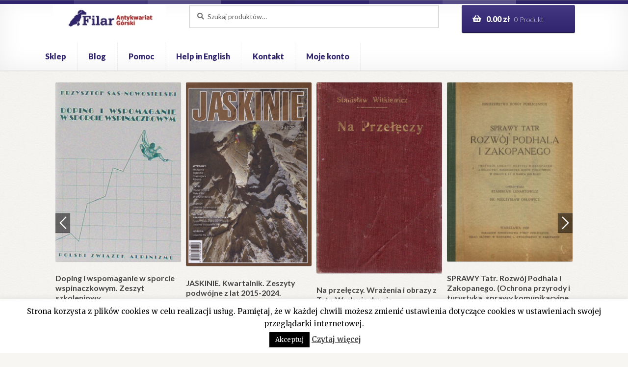

--- FILE ---
content_type: text/html; charset=UTF-8
request_url: https://antykwariat-filar.pl/sklep/slownik-krajoznawczy-wielkopolski-p-112525/
body_size: 26919
content:
<!doctype html>
<html lang="pl-PL">
<head>

<!-- Global site tag (gtag.js) - Google Analytics -->
<script async src="https://www.googletagmanager.com/gtag/js?id=UA-106758933-2"></script>
<script>
  window.dataLayer = window.dataLayer || [];
  function gtag(){dataLayer.push(arguments);}
  gtag('js', new Date());

  gtag('config', 'UA-106758933-2');
</script>

<meta charset="UTF-8">
<meta name="viewport" content="width=device-width, initial-scale=1, maximum-scale=1.0, user-scalable=no">
<link rel="profile" href="https://gmpg.org/xfn/11">
<link rel="pingback" href="https://antykwariat-filar.pl/xmlrpc.php">

<title>SŁOWNIK krajoznawczy Wielkopolski. | Antykwariat Filar</title>
	<style>img:is([sizes="auto" i], [sizes^="auto," i]) { contain-intrinsic-size: 3000px 1500px }</style>
	
<!-- The SEO Framework: stworzone przez Sybre Waaijer -->
<link rel="canonical" href="https://antykwariat-filar.pl/sklep/slownik-krajoznawczy-wielkopolski-p-112525/" />
<meta name="description" content="Warszawa Poznań 1992. Wydawnictwo Naukowe PWN. wyd.1. s.335. liczne il. mapy. plany. wielobarwna, składana mapa pod opaską. opr. oryg. kartonowa twarda. 25 cm." />
<meta property="og:type" content="product" />
<meta property="og:locale" content="pl_PL" />
<meta property="og:site_name" content="Antykwariat Filar" />
<meta property="og:title" content="SŁOWNIK krajoznawczy Wielkopolski. | Antykwariat Filar" />
<meta property="og:description" content="Warszawa Poznań 1992. Wydawnictwo Naukowe PWN. wyd.1. s.335. liczne il. mapy. plany. wielobarwna, składana mapa pod opaską. opr. oryg. kartonowa twarda. 25 cm." />
<meta property="og:url" content="https://antykwariat-filar.pl/sklep/slownik-krajoznawczy-wielkopolski-p-112525/" />
<meta property="og:image" content="https://antykwariat-filar.pl/wp-content/uploads/2018/07/slownik_kraj_wiel.jpg" />
<meta property="og:image:width" content="282" />
<meta property="og:image:height" content="400" />
<meta property="article:published_time" content="2025-02-27T13:46:19+00:00" />
<meta property="article:modified_time" content="2025-02-27T13:46:23+00:00" />
<meta name="twitter:card" content="summary_large_image" />
<meta name="twitter:title" content="SŁOWNIK krajoznawczy Wielkopolski. | Antykwariat Filar" />
<meta name="twitter:description" content="Warszawa Poznań 1992. Wydawnictwo Naukowe PWN. wyd.1. s.335. liczne il. mapy. plany. wielobarwna, składana mapa pod opaską. opr. oryg. kartonowa twarda. 25 cm." />
<meta name="twitter:image" content="https://antykwariat-filar.pl/wp-content/uploads/2018/07/slownik_kraj_wiel.jpg" />
<script type="application/ld+json">{"@context":"https://schema.org","@graph":[{"@type":"WebSite","@id":"https://antykwariat-filar.pl/#/schema/WebSite","url":"https://antykwariat-filar.pl/","name":"Antykwariat Filar","inLanguage":"pl-PL","potentialAction":{"@type":"SearchAction","target":{"@type":"EntryPoint","urlTemplate":"https://antykwariat-filar.pl/search/{search_term_string}/"},"query-input":"required name=search_term_string"},"publisher":{"@type":"Organization","@id":"https://antykwariat-filar.pl/#/schema/Organization","name":"Antykwariat Filar","url":"https://antykwariat-filar.pl/","logo":{"@type":"ImageObject","url":"https://antykwariat-filar.pl/wp-content/uploads/2018/07/logo-2.jpg","contentUrl":"https://antykwariat-filar.pl/wp-content/uploads/2018/07/logo-2.jpg","width":210,"height":49,"inLanguage":"pl-PL","caption":"image description"}}},{"@type":"WebPage","@id":"https://antykwariat-filar.pl/sklep/slownik-krajoznawczy-wielkopolski-p-112525/","url":"https://antykwariat-filar.pl/sklep/slownik-krajoznawczy-wielkopolski-p-112525/","name":"SŁOWNIK krajoznawczy Wielkopolski. | Antykwariat Filar","description":"Warszawa Poznań 1992. Wydawnictwo Naukowe PWN. wyd.1. s.335. liczne il. mapy. plany. wielobarwna, składana mapa pod opaską. opr. oryg. kartonowa twarda. 25 cm.","inLanguage":"pl-PL","isPartOf":{"@id":"https://antykwariat-filar.pl/#/schema/WebSite"},"breadcrumb":{"@type":"BreadcrumbList","@id":"https://antykwariat-filar.pl/#/schema/BreadcrumbList","itemListElement":[{"@type":"ListItem","position":1,"item":"https://antykwariat-filar.pl/","name":"Antykwariat Filar"},{"@type":"ListItem","position":2,"item":"https://antykwariat-filar.pl/sklep/","name":"Sklep"},{"@type":"ListItem","position":3,"name":"SŁOWNIK krajoznawczy Wielkopolski."}]},"potentialAction":{"@type":"ReadAction","target":"https://antykwariat-filar.pl/sklep/slownik-krajoznawczy-wielkopolski-p-112525/"},"datePublished":"2025-02-27T13:46:19+00:00","dateModified":"2025-02-27T13:46:23+00:00"}]}</script>
<!-- / The SEO Framework: stworzone przez Sybre Waaijer | 4.88ms meta | 0.18ms boot -->

<link rel='dns-prefetch' href='//fonts.googleapis.com' />
<link rel="alternate" type="application/rss+xml" title="Antykwariat Filar &raquo; Kanał z wpisami" href="https://antykwariat-filar.pl/feed/" />
<script>
window._wpemojiSettings = {"baseUrl":"https:\/\/s.w.org\/images\/core\/emoji\/16.0.1\/72x72\/","ext":".png","svgUrl":"https:\/\/s.w.org\/images\/core\/emoji\/16.0.1\/svg\/","svgExt":".svg","source":{"concatemoji":"https:\/\/antykwariat-filar.pl\/wp-includes\/js\/wp-emoji-release.min.js?ver=6.8.3"}};
/*! This file is auto-generated */
!function(s,n){var o,i,e;function c(e){try{var t={supportTests:e,timestamp:(new Date).valueOf()};sessionStorage.setItem(o,JSON.stringify(t))}catch(e){}}function p(e,t,n){e.clearRect(0,0,e.canvas.width,e.canvas.height),e.fillText(t,0,0);var t=new Uint32Array(e.getImageData(0,0,e.canvas.width,e.canvas.height).data),a=(e.clearRect(0,0,e.canvas.width,e.canvas.height),e.fillText(n,0,0),new Uint32Array(e.getImageData(0,0,e.canvas.width,e.canvas.height).data));return t.every(function(e,t){return e===a[t]})}function u(e,t){e.clearRect(0,0,e.canvas.width,e.canvas.height),e.fillText(t,0,0);for(var n=e.getImageData(16,16,1,1),a=0;a<n.data.length;a++)if(0!==n.data[a])return!1;return!0}function f(e,t,n,a){switch(t){case"flag":return n(e,"\ud83c\udff3\ufe0f\u200d\u26a7\ufe0f","\ud83c\udff3\ufe0f\u200b\u26a7\ufe0f")?!1:!n(e,"\ud83c\udde8\ud83c\uddf6","\ud83c\udde8\u200b\ud83c\uddf6")&&!n(e,"\ud83c\udff4\udb40\udc67\udb40\udc62\udb40\udc65\udb40\udc6e\udb40\udc67\udb40\udc7f","\ud83c\udff4\u200b\udb40\udc67\u200b\udb40\udc62\u200b\udb40\udc65\u200b\udb40\udc6e\u200b\udb40\udc67\u200b\udb40\udc7f");case"emoji":return!a(e,"\ud83e\udedf")}return!1}function g(e,t,n,a){var r="undefined"!=typeof WorkerGlobalScope&&self instanceof WorkerGlobalScope?new OffscreenCanvas(300,150):s.createElement("canvas"),o=r.getContext("2d",{willReadFrequently:!0}),i=(o.textBaseline="top",o.font="600 32px Arial",{});return e.forEach(function(e){i[e]=t(o,e,n,a)}),i}function t(e){var t=s.createElement("script");t.src=e,t.defer=!0,s.head.appendChild(t)}"undefined"!=typeof Promise&&(o="wpEmojiSettingsSupports",i=["flag","emoji"],n.supports={everything:!0,everythingExceptFlag:!0},e=new Promise(function(e){s.addEventListener("DOMContentLoaded",e,{once:!0})}),new Promise(function(t){var n=function(){try{var e=JSON.parse(sessionStorage.getItem(o));if("object"==typeof e&&"number"==typeof e.timestamp&&(new Date).valueOf()<e.timestamp+604800&&"object"==typeof e.supportTests)return e.supportTests}catch(e){}return null}();if(!n){if("undefined"!=typeof Worker&&"undefined"!=typeof OffscreenCanvas&&"undefined"!=typeof URL&&URL.createObjectURL&&"undefined"!=typeof Blob)try{var e="postMessage("+g.toString()+"("+[JSON.stringify(i),f.toString(),p.toString(),u.toString()].join(",")+"));",a=new Blob([e],{type:"text/javascript"}),r=new Worker(URL.createObjectURL(a),{name:"wpTestEmojiSupports"});return void(r.onmessage=function(e){c(n=e.data),r.terminate(),t(n)})}catch(e){}c(n=g(i,f,p,u))}t(n)}).then(function(e){for(var t in e)n.supports[t]=e[t],n.supports.everything=n.supports.everything&&n.supports[t],"flag"!==t&&(n.supports.everythingExceptFlag=n.supports.everythingExceptFlag&&n.supports[t]);n.supports.everythingExceptFlag=n.supports.everythingExceptFlag&&!n.supports.flag,n.DOMReady=!1,n.readyCallback=function(){n.DOMReady=!0}}).then(function(){return e}).then(function(){var e;n.supports.everything||(n.readyCallback(),(e=n.source||{}).concatemoji?t(e.concatemoji):e.wpemoji&&e.twemoji&&(t(e.twemoji),t(e.wpemoji)))}))}((window,document),window._wpemojiSettings);
</script>
<link rel='stylesheet' id='wp-components-css' href='https://antykwariat-filar.pl/wp-includes/css/dist/components/style.min.css?ver=6.8.3' media='all' />
<link rel='stylesheet' id='woocommerce-paczkomaty-inpost-blocks-integration-frontend-css' href='https://antykwariat-filar.pl/wp-content/plugins/woocommerce-paczkomaty-inpost/build/style-point-selection-block.css?ver=1747919313' media='all' />
<link rel='stylesheet' id='woocommerce-paczkomaty-inpost-blocks-integration-editor-css' href='https://antykwariat-filar.pl/wp-content/plugins/woocommerce-paczkomaty-inpost/build/style-point-selection-block.css?ver=1747919313' media='all' />
<style id='wp-emoji-styles-inline-css'>

	img.wp-smiley, img.emoji {
		display: inline !important;
		border: none !important;
		box-shadow: none !important;
		height: 1em !important;
		width: 1em !important;
		margin: 0 0.07em !important;
		vertical-align: -0.1em !important;
		background: none !important;
		padding: 0 !important;
	}
</style>
<link rel='stylesheet' id='wp-block-library-css' href='https://antykwariat-filar.pl/wp-includes/css/dist/block-library/style.min.css?ver=6.8.3' media='all' />
<style id='wp-block-library-theme-inline-css'>
.wp-block-audio :where(figcaption){color:#555;font-size:13px;text-align:center}.is-dark-theme .wp-block-audio :where(figcaption){color:#ffffffa6}.wp-block-audio{margin:0 0 1em}.wp-block-code{border:1px solid #ccc;border-radius:4px;font-family:Menlo,Consolas,monaco,monospace;padding:.8em 1em}.wp-block-embed :where(figcaption){color:#555;font-size:13px;text-align:center}.is-dark-theme .wp-block-embed :where(figcaption){color:#ffffffa6}.wp-block-embed{margin:0 0 1em}.blocks-gallery-caption{color:#555;font-size:13px;text-align:center}.is-dark-theme .blocks-gallery-caption{color:#ffffffa6}:root :where(.wp-block-image figcaption){color:#555;font-size:13px;text-align:center}.is-dark-theme :root :where(.wp-block-image figcaption){color:#ffffffa6}.wp-block-image{margin:0 0 1em}.wp-block-pullquote{border-bottom:4px solid;border-top:4px solid;color:currentColor;margin-bottom:1.75em}.wp-block-pullquote cite,.wp-block-pullquote footer,.wp-block-pullquote__citation{color:currentColor;font-size:.8125em;font-style:normal;text-transform:uppercase}.wp-block-quote{border-left:.25em solid;margin:0 0 1.75em;padding-left:1em}.wp-block-quote cite,.wp-block-quote footer{color:currentColor;font-size:.8125em;font-style:normal;position:relative}.wp-block-quote:where(.has-text-align-right){border-left:none;border-right:.25em solid;padding-left:0;padding-right:1em}.wp-block-quote:where(.has-text-align-center){border:none;padding-left:0}.wp-block-quote.is-large,.wp-block-quote.is-style-large,.wp-block-quote:where(.is-style-plain){border:none}.wp-block-search .wp-block-search__label{font-weight:700}.wp-block-search__button{border:1px solid #ccc;padding:.375em .625em}:where(.wp-block-group.has-background){padding:1.25em 2.375em}.wp-block-separator.has-css-opacity{opacity:.4}.wp-block-separator{border:none;border-bottom:2px solid;margin-left:auto;margin-right:auto}.wp-block-separator.has-alpha-channel-opacity{opacity:1}.wp-block-separator:not(.is-style-wide):not(.is-style-dots){width:100px}.wp-block-separator.has-background:not(.is-style-dots){border-bottom:none;height:1px}.wp-block-separator.has-background:not(.is-style-wide):not(.is-style-dots){height:2px}.wp-block-table{margin:0 0 1em}.wp-block-table td,.wp-block-table th{word-break:normal}.wp-block-table :where(figcaption){color:#555;font-size:13px;text-align:center}.is-dark-theme .wp-block-table :where(figcaption){color:#ffffffa6}.wp-block-video :where(figcaption){color:#555;font-size:13px;text-align:center}.is-dark-theme .wp-block-video :where(figcaption){color:#ffffffa6}.wp-block-video{margin:0 0 1em}:root :where(.wp-block-template-part.has-background){margin-bottom:0;margin-top:0;padding:1.25em 2.375em}
</style>
<style id='classic-theme-styles-inline-css'>
/*! This file is auto-generated */
.wp-block-button__link{color:#fff;background-color:#32373c;border-radius:9999px;box-shadow:none;text-decoration:none;padding:calc(.667em + 2px) calc(1.333em + 2px);font-size:1.125em}.wp-block-file__button{background:#32373c;color:#fff;text-decoration:none}
</style>
<link rel='stylesheet' id='storefront-gutenberg-blocks-css' href='https://antykwariat-filar.pl/wp-content/themes/storefront/assets/css/base/gutenberg-blocks.css?ver=4.6.1' media='all' />
<style id='storefront-gutenberg-blocks-inline-css'>

				.wp-block-button__link:not(.has-text-color) {
					color: #ffffff;
				}

				.wp-block-button__link:not(.has-text-color):hover,
				.wp-block-button__link:not(.has-text-color):focus,
				.wp-block-button__link:not(.has-text-color):active {
					color: #ffffff;
				}

				.wp-block-button__link:not(.has-background) {
					background-color: #30246e;
				}

				.wp-block-button__link:not(.has-background):hover,
				.wp-block-button__link:not(.has-background):focus,
				.wp-block-button__link:not(.has-background):active {
					border-color: #170b55;
					background-color: #170b55;
				}

				.wc-block-grid__products .wc-block-grid__product .wp-block-button__link {
					background-color: #30246e;
					border-color: #30246e;
					color: #ffffff;
				}

				.wp-block-quote footer,
				.wp-block-quote cite,
				.wp-block-quote__citation {
					color: #777777;
				}

				.wp-block-pullquote cite,
				.wp-block-pullquote footer,
				.wp-block-pullquote__citation {
					color: #777777;
				}

				.wp-block-image figcaption {
					color: #777777;
				}

				.wp-block-separator.is-style-dots::before {
					color: #444444;
				}

				.wp-block-file a.wp-block-file__button {
					color: #ffffff;
					background-color: #30246e;
					border-color: #30246e;
				}

				.wp-block-file a.wp-block-file__button:hover,
				.wp-block-file a.wp-block-file__button:focus,
				.wp-block-file a.wp-block-file__button:active {
					color: #ffffff;
					background-color: #170b55;
				}

				.wp-block-code,
				.wp-block-preformatted pre {
					color: #777777;
				}

				.wp-block-table:not( .has-background ):not( .is-style-stripes ) tbody tr:nth-child(2n) td {
					background-color: #f5f4f0;
				}

				.wp-block-cover .wp-block-cover__inner-container h1:not(.has-text-color),
				.wp-block-cover .wp-block-cover__inner-container h2:not(.has-text-color),
				.wp-block-cover .wp-block-cover__inner-container h3:not(.has-text-color),
				.wp-block-cover .wp-block-cover__inner-container h4:not(.has-text-color),
				.wp-block-cover .wp-block-cover__inner-container h5:not(.has-text-color),
				.wp-block-cover .wp-block-cover__inner-container h6:not(.has-text-color) {
					color: ;
				}

				.wc-block-components-price-slider__range-input-progress,
				.rtl .wc-block-components-price-slider__range-input-progress {
					--range-color: #30246e;
				}

				/* Target only IE11 */
				@media all and (-ms-high-contrast: none), (-ms-high-contrast: active) {
					.wc-block-components-price-slider__range-input-progress {
						background: #30246e;
					}
				}

				.wc-block-components-button:not(.is-link) {
					background-color: #922627;
					color: #ffffff;
				}

				.wc-block-components-button:not(.is-link):hover,
				.wc-block-components-button:not(.is-link):focus,
				.wc-block-components-button:not(.is-link):active {
					background-color: #790d0e;
					color: #ffffff;
				}

				.wc-block-components-button:not(.is-link):disabled {
					background-color: #922627;
					color: #ffffff;
				}

				.wc-block-cart__submit-container {
					background-color: #F7F6F2;
				}

				.wc-block-cart__submit-container::before {
					color: rgba(212,211,207,0.5);
				}

				.wc-block-components-order-summary-item__quantity {
					background-color: #F7F6F2;
					border-color: #777777;
					box-shadow: 0 0 0 2px #F7F6F2;
					color: #777777;
				}
			
</style>
<style id='global-styles-inline-css'>
:root{--wp--preset--aspect-ratio--square: 1;--wp--preset--aspect-ratio--4-3: 4/3;--wp--preset--aspect-ratio--3-4: 3/4;--wp--preset--aspect-ratio--3-2: 3/2;--wp--preset--aspect-ratio--2-3: 2/3;--wp--preset--aspect-ratio--16-9: 16/9;--wp--preset--aspect-ratio--9-16: 9/16;--wp--preset--color--black: #000000;--wp--preset--color--cyan-bluish-gray: #abb8c3;--wp--preset--color--white: #ffffff;--wp--preset--color--pale-pink: #f78da7;--wp--preset--color--vivid-red: #cf2e2e;--wp--preset--color--luminous-vivid-orange: #ff6900;--wp--preset--color--luminous-vivid-amber: #fcb900;--wp--preset--color--light-green-cyan: #7bdcb5;--wp--preset--color--vivid-green-cyan: #00d084;--wp--preset--color--pale-cyan-blue: #8ed1fc;--wp--preset--color--vivid-cyan-blue: #0693e3;--wp--preset--color--vivid-purple: #9b51e0;--wp--preset--gradient--vivid-cyan-blue-to-vivid-purple: linear-gradient(135deg,rgba(6,147,227,1) 0%,rgb(155,81,224) 100%);--wp--preset--gradient--light-green-cyan-to-vivid-green-cyan: linear-gradient(135deg,rgb(122,220,180) 0%,rgb(0,208,130) 100%);--wp--preset--gradient--luminous-vivid-amber-to-luminous-vivid-orange: linear-gradient(135deg,rgba(252,185,0,1) 0%,rgba(255,105,0,1) 100%);--wp--preset--gradient--luminous-vivid-orange-to-vivid-red: linear-gradient(135deg,rgba(255,105,0,1) 0%,rgb(207,46,46) 100%);--wp--preset--gradient--very-light-gray-to-cyan-bluish-gray: linear-gradient(135deg,rgb(238,238,238) 0%,rgb(169,184,195) 100%);--wp--preset--gradient--cool-to-warm-spectrum: linear-gradient(135deg,rgb(74,234,220) 0%,rgb(151,120,209) 20%,rgb(207,42,186) 40%,rgb(238,44,130) 60%,rgb(251,105,98) 80%,rgb(254,248,76) 100%);--wp--preset--gradient--blush-light-purple: linear-gradient(135deg,rgb(255,206,236) 0%,rgb(152,150,240) 100%);--wp--preset--gradient--blush-bordeaux: linear-gradient(135deg,rgb(254,205,165) 0%,rgb(254,45,45) 50%,rgb(107,0,62) 100%);--wp--preset--gradient--luminous-dusk: linear-gradient(135deg,rgb(255,203,112) 0%,rgb(199,81,192) 50%,rgb(65,88,208) 100%);--wp--preset--gradient--pale-ocean: linear-gradient(135deg,rgb(255,245,203) 0%,rgb(182,227,212) 50%,rgb(51,167,181) 100%);--wp--preset--gradient--electric-grass: linear-gradient(135deg,rgb(202,248,128) 0%,rgb(113,206,126) 100%);--wp--preset--gradient--midnight: linear-gradient(135deg,rgb(2,3,129) 0%,rgb(40,116,252) 100%);--wp--preset--font-size--small: 14px;--wp--preset--font-size--medium: 23px;--wp--preset--font-size--large: 26px;--wp--preset--font-size--x-large: 42px;--wp--preset--font-size--normal: 16px;--wp--preset--font-size--huge: 37px;--wp--preset--spacing--20: 0.44rem;--wp--preset--spacing--30: 0.67rem;--wp--preset--spacing--40: 1rem;--wp--preset--spacing--50: 1.5rem;--wp--preset--spacing--60: 2.25rem;--wp--preset--spacing--70: 3.38rem;--wp--preset--spacing--80: 5.06rem;--wp--preset--shadow--natural: 6px 6px 9px rgba(0, 0, 0, 0.2);--wp--preset--shadow--deep: 12px 12px 50px rgba(0, 0, 0, 0.4);--wp--preset--shadow--sharp: 6px 6px 0px rgba(0, 0, 0, 0.2);--wp--preset--shadow--outlined: 6px 6px 0px -3px rgba(255, 255, 255, 1), 6px 6px rgba(0, 0, 0, 1);--wp--preset--shadow--crisp: 6px 6px 0px rgba(0, 0, 0, 1);}:root :where(.is-layout-flow) > :first-child{margin-block-start: 0;}:root :where(.is-layout-flow) > :last-child{margin-block-end: 0;}:root :where(.is-layout-flow) > *{margin-block-start: 24px;margin-block-end: 0;}:root :where(.is-layout-constrained) > :first-child{margin-block-start: 0;}:root :where(.is-layout-constrained) > :last-child{margin-block-end: 0;}:root :where(.is-layout-constrained) > *{margin-block-start: 24px;margin-block-end: 0;}:root :where(.is-layout-flex){gap: 24px;}:root :where(.is-layout-grid){gap: 24px;}body .is-layout-flex{display: flex;}.is-layout-flex{flex-wrap: wrap;align-items: center;}.is-layout-flex > :is(*, div){margin: 0;}body .is-layout-grid{display: grid;}.is-layout-grid > :is(*, div){margin: 0;}.has-black-color{color: var(--wp--preset--color--black) !important;}.has-cyan-bluish-gray-color{color: var(--wp--preset--color--cyan-bluish-gray) !important;}.has-white-color{color: var(--wp--preset--color--white) !important;}.has-pale-pink-color{color: var(--wp--preset--color--pale-pink) !important;}.has-vivid-red-color{color: var(--wp--preset--color--vivid-red) !important;}.has-luminous-vivid-orange-color{color: var(--wp--preset--color--luminous-vivid-orange) !important;}.has-luminous-vivid-amber-color{color: var(--wp--preset--color--luminous-vivid-amber) !important;}.has-light-green-cyan-color{color: var(--wp--preset--color--light-green-cyan) !important;}.has-vivid-green-cyan-color{color: var(--wp--preset--color--vivid-green-cyan) !important;}.has-pale-cyan-blue-color{color: var(--wp--preset--color--pale-cyan-blue) !important;}.has-vivid-cyan-blue-color{color: var(--wp--preset--color--vivid-cyan-blue) !important;}.has-vivid-purple-color{color: var(--wp--preset--color--vivid-purple) !important;}.has-black-background-color{background-color: var(--wp--preset--color--black) !important;}.has-cyan-bluish-gray-background-color{background-color: var(--wp--preset--color--cyan-bluish-gray) !important;}.has-white-background-color{background-color: var(--wp--preset--color--white) !important;}.has-pale-pink-background-color{background-color: var(--wp--preset--color--pale-pink) !important;}.has-vivid-red-background-color{background-color: var(--wp--preset--color--vivid-red) !important;}.has-luminous-vivid-orange-background-color{background-color: var(--wp--preset--color--luminous-vivid-orange) !important;}.has-luminous-vivid-amber-background-color{background-color: var(--wp--preset--color--luminous-vivid-amber) !important;}.has-light-green-cyan-background-color{background-color: var(--wp--preset--color--light-green-cyan) !important;}.has-vivid-green-cyan-background-color{background-color: var(--wp--preset--color--vivid-green-cyan) !important;}.has-pale-cyan-blue-background-color{background-color: var(--wp--preset--color--pale-cyan-blue) !important;}.has-vivid-cyan-blue-background-color{background-color: var(--wp--preset--color--vivid-cyan-blue) !important;}.has-vivid-purple-background-color{background-color: var(--wp--preset--color--vivid-purple) !important;}.has-black-border-color{border-color: var(--wp--preset--color--black) !important;}.has-cyan-bluish-gray-border-color{border-color: var(--wp--preset--color--cyan-bluish-gray) !important;}.has-white-border-color{border-color: var(--wp--preset--color--white) !important;}.has-pale-pink-border-color{border-color: var(--wp--preset--color--pale-pink) !important;}.has-vivid-red-border-color{border-color: var(--wp--preset--color--vivid-red) !important;}.has-luminous-vivid-orange-border-color{border-color: var(--wp--preset--color--luminous-vivid-orange) !important;}.has-luminous-vivid-amber-border-color{border-color: var(--wp--preset--color--luminous-vivid-amber) !important;}.has-light-green-cyan-border-color{border-color: var(--wp--preset--color--light-green-cyan) !important;}.has-vivid-green-cyan-border-color{border-color: var(--wp--preset--color--vivid-green-cyan) !important;}.has-pale-cyan-blue-border-color{border-color: var(--wp--preset--color--pale-cyan-blue) !important;}.has-vivid-cyan-blue-border-color{border-color: var(--wp--preset--color--vivid-cyan-blue) !important;}.has-vivid-purple-border-color{border-color: var(--wp--preset--color--vivid-purple) !important;}.has-vivid-cyan-blue-to-vivid-purple-gradient-background{background: var(--wp--preset--gradient--vivid-cyan-blue-to-vivid-purple) !important;}.has-light-green-cyan-to-vivid-green-cyan-gradient-background{background: var(--wp--preset--gradient--light-green-cyan-to-vivid-green-cyan) !important;}.has-luminous-vivid-amber-to-luminous-vivid-orange-gradient-background{background: var(--wp--preset--gradient--luminous-vivid-amber-to-luminous-vivid-orange) !important;}.has-luminous-vivid-orange-to-vivid-red-gradient-background{background: var(--wp--preset--gradient--luminous-vivid-orange-to-vivid-red) !important;}.has-very-light-gray-to-cyan-bluish-gray-gradient-background{background: var(--wp--preset--gradient--very-light-gray-to-cyan-bluish-gray) !important;}.has-cool-to-warm-spectrum-gradient-background{background: var(--wp--preset--gradient--cool-to-warm-spectrum) !important;}.has-blush-light-purple-gradient-background{background: var(--wp--preset--gradient--blush-light-purple) !important;}.has-blush-bordeaux-gradient-background{background: var(--wp--preset--gradient--blush-bordeaux) !important;}.has-luminous-dusk-gradient-background{background: var(--wp--preset--gradient--luminous-dusk) !important;}.has-pale-ocean-gradient-background{background: var(--wp--preset--gradient--pale-ocean) !important;}.has-electric-grass-gradient-background{background: var(--wp--preset--gradient--electric-grass) !important;}.has-midnight-gradient-background{background: var(--wp--preset--gradient--midnight) !important;}.has-small-font-size{font-size: var(--wp--preset--font-size--small) !important;}.has-medium-font-size{font-size: var(--wp--preset--font-size--medium) !important;}.has-large-font-size{font-size: var(--wp--preset--font-size--large) !important;}.has-x-large-font-size{font-size: var(--wp--preset--font-size--x-large) !important;}
:root :where(.wp-block-pullquote){font-size: 1.5em;line-height: 1.6;}
</style>
<link rel='stylesheet' id='contact-form-7-css' href='https://antykwariat-filar.pl/wp-content/plugins/contact-form-7/includes/css/styles.css?ver=6.0.6' media='all' />
<link rel='stylesheet' id='cookie-law-info-css' href='https://antykwariat-filar.pl/wp-content/plugins/cookie-law-info/legacy/public/css/cookie-law-info-public.css?ver=3.2.10' media='all' />
<link rel='stylesheet' id='cookie-law-info-gdpr-css' href='https://antykwariat-filar.pl/wp-content/plugins/cookie-law-info/legacy/public/css/cookie-law-info-gdpr.css?ver=3.2.10' media='all' />
<link rel='stylesheet' id='pay_by_paynow_pl_styles-css' href='https://antykwariat-filar.pl/wp-content/plugins/pay-by-paynow-pl/assets/css/front.css?ver=2.5.9' media='all' />
<link rel='stylesheet' id='photoswipe-css' href='https://antykwariat-filar.pl/wp-content/plugins/woocommerce/assets/css/photoswipe/photoswipe.min.css?ver=9.8.6' media='all' />
<link rel='stylesheet' id='photoswipe-default-skin-css' href='https://antykwariat-filar.pl/wp-content/plugins/woocommerce/assets/css/photoswipe/default-skin/default-skin.min.css?ver=9.8.6' media='all' />
<style id='woocommerce-inline-inline-css'>
.woocommerce form .form-row .required { visibility: visible; }
</style>
<link rel='stylesheet' id='wpos-slick-style-css' href='https://antykwariat-filar.pl/wp-content/plugins/wp-slick-slider-and-image-carousel/assets/css/slick.css?ver=3.7.6' media='all' />
<link rel='stylesheet' id='wpsisac-public-style-css' href='https://antykwariat-filar.pl/wp-content/plugins/wp-slick-slider-and-image-carousel/assets/css/wpsisac-public.css?ver=3.7.6' media='all' />
<link rel='stylesheet' id='wcpscwc-public-style-css' href='https://antykwariat-filar.pl/wp-content/plugins/woo-product-slider-and-carousel-with-category/assets/css/wcpscwc-public.css?ver=3.0.3' media='all' />
<link rel='stylesheet' id='brands-styles-css' href='https://antykwariat-filar.pl/wp-content/plugins/woocommerce/assets/css/brands.css?ver=9.8.6' media='all' />
<link rel='stylesheet' id='storefront-style-css' href='https://antykwariat-filar.pl/wp-content/themes/storefront/style.css?ver=4.6.1' media='all' />
<style id='storefront-style-inline-css'>

			.main-navigation ul li a,
			.site-title a,
			ul.menu li a,
			.site-branding h1 a,
			button.menu-toggle,
			button.menu-toggle:hover,
			.handheld-navigation .dropdown-toggle {
				color: #30246e;
			}

			button.menu-toggle,
			button.menu-toggle:hover {
				border-color: #30246e;
			}

			.main-navigation ul li a:hover,
			.main-navigation ul li:hover > a,
			.site-title a:hover,
			.site-header ul.menu li.current-menu-item > a {
				color: #7165af;
			}

			table:not( .has-background ) th {
				background-color: #f0efeb;
			}

			table:not( .has-background ) tbody td {
				background-color: #f5f4f0;
			}

			table:not( .has-background ) tbody tr:nth-child(2n) td,
			fieldset,
			fieldset legend {
				background-color: #f3f2ee;
			}

			.site-header,
			.secondary-navigation ul ul,
			.main-navigation ul.menu > li.menu-item-has-children:after,
			.secondary-navigation ul.menu ul,
			.storefront-handheld-footer-bar,
			.storefront-handheld-footer-bar ul li > a,
			.storefront-handheld-footer-bar ul li.search .site-search,
			button.menu-toggle,
			button.menu-toggle:hover {
				background-color: #ffffff;
			}

			p.site-description,
			.site-header,
			.storefront-handheld-footer-bar {
				color: #444444;
			}

			button.menu-toggle:after,
			button.menu-toggle:before,
			button.menu-toggle span:before {
				background-color: #30246e;
			}

			h1, h2, h3, h4, h5, h6, .wc-block-grid__product-title {
				color: #444444;
			}

			.widget h1 {
				border-bottom-color: #444444;
			}

			body,
			.secondary-navigation a {
				color: #777777;
			}

			.widget-area .widget a,
			.hentry .entry-header .posted-on a,
			.hentry .entry-header .post-author a,
			.hentry .entry-header .post-comments a,
			.hentry .entry-header .byline a {
				color: #7c7c7c;
			}

			a {
				color: #30246e;
			}

			a:focus,
			button:focus,
			.button.alt:focus,
			input:focus,
			textarea:focus,
			input[type="button"]:focus,
			input[type="reset"]:focus,
			input[type="submit"]:focus,
			input[type="email"]:focus,
			input[type="tel"]:focus,
			input[type="url"]:focus,
			input[type="password"]:focus,
			input[type="search"]:focus {
				outline-color: #30246e;
			}

			button, input[type="button"], input[type="reset"], input[type="submit"], .button, .widget a.button {
				background-color: #30246e;
				border-color: #30246e;
				color: #ffffff;
			}

			button:hover, input[type="button"]:hover, input[type="reset"]:hover, input[type="submit"]:hover, .button:hover, .widget a.button:hover {
				background-color: #170b55;
				border-color: #170b55;
				color: #ffffff;
			}

			button.alt, input[type="button"].alt, input[type="reset"].alt, input[type="submit"].alt, .button.alt, .widget-area .widget a.button.alt {
				background-color: #922627;
				border-color: #922627;
				color: #ffffff;
			}

			button.alt:hover, input[type="button"].alt:hover, input[type="reset"].alt:hover, input[type="submit"].alt:hover, .button.alt:hover, .widget-area .widget a.button.alt:hover {
				background-color: #790d0e;
				border-color: #790d0e;
				color: #ffffff;
			}

			.pagination .page-numbers li .page-numbers.current {
				background-color: #deddd9;
				color: #6d6d6d;
			}

			#comments .comment-list .comment-content .comment-text {
				background-color: #f0efeb;
			}

			.site-footer {
				background-color: #ffffff;
				color: #777777;
			}

			.site-footer a:not(.button):not(.components-button) {
				color: #30246e;
			}

			.site-footer .storefront-handheld-footer-bar a:not(.button):not(.components-button) {
				color: #30246e;
			}

			.site-footer h1, .site-footer h2, .site-footer h3, .site-footer h4, .site-footer h5, .site-footer h6, .site-footer .widget .widget-title, .site-footer .widget .widgettitle {
				color: #444444;
			}

			.page-template-template-homepage.has-post-thumbnail .type-page.has-post-thumbnail .entry-title {
				color: ;
			}

			.page-template-template-homepage.has-post-thumbnail .type-page.has-post-thumbnail .entry-content {
				color: ;
			}

			@media screen and ( min-width: 768px ) {
				.secondary-navigation ul.menu a:hover {
					color: #5d5d5d;
				}

				.secondary-navigation ul.menu a {
					color: #444444;
				}

				.main-navigation ul.menu ul.sub-menu,
				.main-navigation ul.nav-menu ul.children {
					background-color: #f0f0f0;
				}

				.site-header {
					border-bottom-color: #f0f0f0;
				}
			}
</style>
<link rel='stylesheet' id='storefront-icons-css' href='https://antykwariat-filar.pl/wp-content/themes/storefront/assets/css/base/icons.css?ver=4.6.1' media='all' />
<link rel='stylesheet' id='storefront-fonts-css' href='https://fonts.googleapis.com/css?family=Source+Sans+Pro%3A400%2C300%2C300italic%2C400italic%2C600%2C700%2C900&#038;subset=latin%2Clatin-ext&#038;ver=4.6.1' media='all' />
<link rel='stylesheet' id='flexible-shipping-free-shipping-css' href='https://antykwariat-filar.pl/wp-content/plugins/flexible-shipping/assets/dist/css/free-shipping.css?ver=6.1.1.2' media='all' />
<link rel='stylesheet' id='storefront-woocommerce-style-css' href='https://antykwariat-filar.pl/wp-content/themes/storefront/assets/css/woocommerce/woocommerce.css?ver=4.6.1' media='all' />
<style id='storefront-woocommerce-style-inline-css'>
@font-face {
				font-family: star;
				src: url(https://antykwariat-filar.pl/wp-content/plugins/woocommerce/assets/fonts/star.eot);
				src:
					url(https://antykwariat-filar.pl/wp-content/plugins/woocommerce/assets/fonts/star.eot?#iefix) format("embedded-opentype"),
					url(https://antykwariat-filar.pl/wp-content/plugins/woocommerce/assets/fonts/star.woff) format("woff"),
					url(https://antykwariat-filar.pl/wp-content/plugins/woocommerce/assets/fonts/star.ttf) format("truetype"),
					url(https://antykwariat-filar.pl/wp-content/plugins/woocommerce/assets/fonts/star.svg#star) format("svg");
				font-weight: 400;
				font-style: normal;
			}
			@font-face {
				font-family: WooCommerce;
				src: url(https://antykwariat-filar.pl/wp-content/plugins/woocommerce/assets/fonts/WooCommerce.eot);
				src:
					url(https://antykwariat-filar.pl/wp-content/plugins/woocommerce/assets/fonts/WooCommerce.eot?#iefix) format("embedded-opentype"),
					url(https://antykwariat-filar.pl/wp-content/plugins/woocommerce/assets/fonts/WooCommerce.woff) format("woff"),
					url(https://antykwariat-filar.pl/wp-content/plugins/woocommerce/assets/fonts/WooCommerce.ttf) format("truetype"),
					url(https://antykwariat-filar.pl/wp-content/plugins/woocommerce/assets/fonts/WooCommerce.svg#WooCommerce) format("svg");
				font-weight: 400;
				font-style: normal;
			}

			a.cart-contents,
			.site-header-cart .widget_shopping_cart a {
				color: #30246e;
			}

			a.cart-contents:hover,
			.site-header-cart .widget_shopping_cart a:hover,
			.site-header-cart:hover > li > a {
				color: #7165af;
			}

			table.cart td.product-remove,
			table.cart td.actions {
				border-top-color: #F7F6F2;
			}

			.storefront-handheld-footer-bar ul li.cart .count {
				background-color: #30246e;
				color: #ffffff;
				border-color: #ffffff;
			}

			.woocommerce-tabs ul.tabs li.active a,
			ul.products li.product .price,
			.onsale,
			.wc-block-grid__product-onsale,
			.widget_search form:before,
			.widget_product_search form:before {
				color: #777777;
			}

			.woocommerce-breadcrumb a,
			a.woocommerce-review-link,
			.product_meta a {
				color: #7c7c7c;
			}

			.wc-block-grid__product-onsale,
			.onsale {
				border-color: #777777;
			}

			.star-rating span:before,
			.quantity .plus, .quantity .minus,
			p.stars a:hover:after,
			p.stars a:after,
			.star-rating span:before,
			#payment .payment_methods li input[type=radio]:first-child:checked+label:before {
				color: #30246e;
			}

			.widget_price_filter .ui-slider .ui-slider-range,
			.widget_price_filter .ui-slider .ui-slider-handle {
				background-color: #30246e;
			}

			.order_details {
				background-color: #f0efeb;
			}

			.order_details > li {
				border-bottom: 1px dotted #dbdad6;
			}

			.order_details:before,
			.order_details:after {
				background: -webkit-linear-gradient(transparent 0,transparent 0),-webkit-linear-gradient(135deg,#f0efeb 33.33%,transparent 33.33%),-webkit-linear-gradient(45deg,#f0efeb 33.33%,transparent 33.33%)
			}

			#order_review {
				background-color: #F7F6F2;
			}

			#payment .payment_methods > li .payment_box,
			#payment .place-order {
				background-color: #f2f1ed;
			}

			#payment .payment_methods > li:not(.woocommerce-notice) {
				background-color: #edece8;
			}

			#payment .payment_methods > li:not(.woocommerce-notice):hover {
				background-color: #e8e7e3;
			}

			.woocommerce-pagination .page-numbers li .page-numbers.current {
				background-color: #deddd9;
				color: #6d6d6d;
			}

			.wc-block-grid__product-onsale,
			.onsale,
			.woocommerce-pagination .page-numbers li .page-numbers:not(.current) {
				color: #777777;
			}

			p.stars a:before,
			p.stars a:hover~a:before,
			p.stars.selected a.active~a:before {
				color: #777777;
			}

			p.stars.selected a.active:before,
			p.stars:hover a:before,
			p.stars.selected a:not(.active):before,
			p.stars.selected a.active:before {
				color: #30246e;
			}

			.single-product div.product .woocommerce-product-gallery .woocommerce-product-gallery__trigger {
				background-color: #30246e;
				color: #ffffff;
			}

			.single-product div.product .woocommerce-product-gallery .woocommerce-product-gallery__trigger:hover {
				background-color: #170b55;
				border-color: #170b55;
				color: #ffffff;
			}

			.button.added_to_cart:focus,
			.button.wc-forward:focus {
				outline-color: #30246e;
			}

			.added_to_cart,
			.site-header-cart .widget_shopping_cart a.button,
			.wc-block-grid__products .wc-block-grid__product .wp-block-button__link {
				background-color: #30246e;
				border-color: #30246e;
				color: #ffffff;
			}

			.added_to_cart:hover,
			.site-header-cart .widget_shopping_cart a.button:hover,
			.wc-block-grid__products .wc-block-grid__product .wp-block-button__link:hover {
				background-color: #170b55;
				border-color: #170b55;
				color: #ffffff;
			}

			.added_to_cart.alt, .added_to_cart, .widget a.button.checkout {
				background-color: #922627;
				border-color: #922627;
				color: #ffffff;
			}

			.added_to_cart.alt:hover, .added_to_cart:hover, .widget a.button.checkout:hover {
				background-color: #790d0e;
				border-color: #790d0e;
				color: #ffffff;
			}

			.button.loading {
				color: #30246e;
			}

			.button.loading:hover {
				background-color: #30246e;
			}

			.button.loading:after {
				color: #ffffff;
			}

			@media screen and ( min-width: 768px ) {
				.site-header-cart .widget_shopping_cart,
				.site-header .product_list_widget li .quantity {
					color: #444444;
				}

				.site-header-cart .widget_shopping_cart .buttons,
				.site-header-cart .widget_shopping_cart .total {
					background-color: #f5f5f5;
				}

				.site-header-cart .widget_shopping_cart {
					background-color: #f0f0f0;
				}
			}
				.storefront-product-pagination a {
					color: #777777;
					background-color: #F7F6F2;
				}
				.storefront-sticky-add-to-cart {
					color: #777777;
					background-color: #F7F6F2;
				}

				.storefront-sticky-add-to-cart a:not(.button) {
					color: #30246e;
				}
</style>
<link rel='stylesheet' id='storefront-child-style-css' href='https://antykwariat-filar.pl/wp-content/themes/bookshop/style.css?ver=1.0.15' media='all' />
<style id='storefront-child-style-inline-css'>

				.secondary-navigation ul.menu li a,
				.woocommerce-breadcrumb a,
				ul.products li.product .price,
				.star-rating span:before {
					color: #922627;
				}

				.site-header-cart .widget_shopping_cart, .main-navigation ul.menu ul.sub-menu, .main-navigation ul.nav-menu ul.children {
					background-color: #ffffff;
				}

				.star-rating:before {
					color: #777777;
				}

				.single-product div.product .summary .price,
				#reviews .commentlist li .review-meta strong,
				.main-navigation ul li.smm-active .widget h3.widget-title {
					color: #444444;
				}

				ul.products li.product h3,
				ul.products li.product .button,
				ul.products li.product .added_to_cart,
				.widget-area .widget a:not(.button) {
					color: #30246e;
				}

				.main-navigation ul li .smm-mega-menu ul.products li.product a.button.add_to_cart_button,
				.main-navigation ul li .smm-mega-menu ul.products li.product a.added_to_cart,
				.main-navigation ul li .smm-mega-menu ul.products li.product a.button.add_to_cart_button:hover,
				.main-navigation ul li .smm-mega-menu ul.products li.product a.added_to_cart:hover,
				.main-navigation ul li .smm-mega-menu ul.products li.product a.button.product_type_grouped,
				.main-navigation ul li .smm-mega-menu ul.products li.product a.button.product_type_grouped:hover {
					color: #30246e !important;
					background-color: transparent !important;
				}

				.widget-area .widget a:hover,
				.main-navigation ul li a:hover,
				.main-navigation ul li:hover > a,
				.site-title a:hover, a.cart-contents:hover,
				.site-header-cart .widget_shopping_cart a:hover,
				.site-header-cart:hover > li > a,
				ul.menu li.current-menu-item > a {
					color: #080046;
				}

				ul.products li.product .format,
				ul.products li.product .author,
				ul.products li.product .button:before,
				mark {
					color: #777777;
				}

				.onsale {
					background-color: #30246e;
					color: #F7F6F2;
				}

				.onsale:before {
					border-right-color: #30246e;
				}

				.onsale:after {
					border-left-color: #30246e;
				}

				.secondary-navigation ul.menu li a:hover {
					color: #ba4e4f;
				}

				.site-header:before {
					background-color: #30246e;
				}

				.button,
				button:not(.pswp__button),
				input[type=button],
				input[type=reset],
				input[type=submit],
				.site-header-cart .cart-contents {
					background: #30246e; /* Old browsers */
					background: -moz-linear-gradient(top, #443882 0%, #30246e 100%); /* FF3.6-15 */
					background: -webkit-linear-gradient(top, #443882 0%,#30246e 100%); /* Chrome10-25,Safari5.1-6 */
					background: linear-gradient(to bottom, #443882 0%,#30246e 100%); /* W3C, IE10+, FF16+, Chrome26+, Opera12+, Safari7+ */
					filter: progid:DXImageTransform.Microsoft.gradient( startColorstr="#443882", endColorstr="#30246e",GradientType=0 ); /* IE6-9 */
					color: #ffffff
				}

				.button:hover,
				button:not(.pswp__button):hover,
				input[type=button]:hover,
				input[type=reset]:hover,
				input[type=submit]:hover,
				.site-header-cart .cart-contents:hover {
					background: #30246e; /* Old browsers */
					background: -moz-linear-gradient(top, #30246e 0%, #0d014b 100%); /* FF3.6-15 */
					background: -webkit-linear-gradient(top, #30246e 0%,#0d014b 100%); /* Chrome10-25,Safari5.1-6 */
					background: linear-gradient(to bottom, #30246e 0%,#0d014b 100%); /* W3C, IE10+, FF16+, Chrome26+, Opera12+, Safari7+ */
					filter: progid:DXImageTransform.Microsoft.gradient( startColorstr="#30246e", endColorstr="#0d014b",GradientType=0 ); /* IE6-9 */
				}

				.button.alt,
				button.alt,
				input[type=button].alt,
				input[type=reset].alt,
				input[type=submit].alt {
					background: #922627; /* Old browsers */
					background: -moz-linear-gradient(top, #a63a3b 0%, #922627 100%); /* FF3.6-15 */
					background: -webkit-linear-gradient(top, #a63a3b 0%,#922627 100%); /* Chrome10-25,Safari5.1-6 */
					background: linear-gradient(to bottom, #a63a3b 0%,#922627 100%); /* W3C, IE10+, FF16+, Chrome26+, Opera12+, Safari7+ */
					filter: progid:DXImageTransform.Microsoft.gradient( startColorstr="#a63a3b", endColorstr="#922627",GradientType=0 ); /* IE6-9 */
					color: #ffffff
				}

				.button.alt:hover,
				button.alt:hover,
				input[type=button].alt:hover,
				input[type=reset].alt:hover,
				input[type=submit].alt:hover {
					background: #922627; /* Old browsers */
					background: -moz-linear-gradient(top, #922627 0%, #6f0304 100%); /* FF3.6-15 */
					background: -webkit-linear-gradient(top, #922627 0%,#6f0304 100%); /* Chrome10-25,Safari5.1-6 */
					background: linear-gradient(to bottom, #922627 0%,#6f0304 100%); /* W3C, IE10+, FF16+, Chrome26+, Opera12+, Safari7+ */
					filter: progid:DXImageTransform.Microsoft.gradient( startColorstr="#922627", endColorstr="#6f0304",GradientType=0 ); /* IE6-9 */
				}

				.site-header-cart .cart-contents:hover,
				.site-header-cart:hover .cart-contents,
				ul.menu li.current-menu-item > a.cart-contents {
					color: #ffffff
				}

				ul.menu li.current-menu-item > a,
				table th,
				#payment .payment_methods li label {
					color: #444444;
				}

				.main-navigation ul.nav-menu > li:hover > a,
				ul.menu li.current-menu-item > a:not(.cart-contents),
				.main-navigation ul.menu ul,
				.site-header-cart .widget_shopping_cart,
				.smm-mega-menu {
					background: #ffffff;
				}

				.main-navigation ul li.smm-active li:hover a {
					color: #30246e !important;
				}

				.widget-area .widget,
				table,
				.woocommerce-tabs ul.tabs,
				.storefront-sorting,
				#order_review_heading,
				#order_review {
					background: #fefdf9;
				}

				.widget-area .widget.widget_shopping_cart {
					background: #fffffc;
				}

				.widget-area .widget .widget-title, .widget-area .widget .widgettitle,
				.site-main .storefront-product-section .section-title {
					border-bottom-color: #e8e7e3;
				}

				.widget-area .widget .widget-title:after, .widget-area .widget .widgettitle:after {
					background-color: #e8e7e3;
					border: 2px solid #fefdf9;
					box-shadow: 0 0 0 2px #e8e7e3;
				}

				.site-main .storefront-product-section .section-title:after {
					background-color: #e8e7e3;
					border: 2px solid #F7F6F2;
					box-shadow: 0 0 0 2px #e8e7e3;
				}
</style>
<link rel='stylesheet' id='bookshop-fonts-css' href='https://fonts.googleapis.com/css?family=Merriweather%3A400%2C400italic%2C700%7CLato%3A300%2C400%2C400italic%2C700%2C700italic%2C900&#038;subset=latin%2Clatin-ext' media='all' />
<link rel='stylesheet' id='storefront-woocommerce-brands-style-css' href='https://antykwariat-filar.pl/wp-content/themes/storefront/assets/css/woocommerce/extensions/brands.css?ver=4.6.1' media='all' />
<script src="https://antykwariat-filar.pl/wp-includes/js/jquery/jquery.min.js?ver=3.7.1" id="jquery-core-js"></script>
<script src="https://antykwariat-filar.pl/wp-includes/js/jquery/jquery-migrate.min.js?ver=3.4.1" id="jquery-migrate-js"></script>
<script id="cookie-law-info-js-extra">
var Cli_Data = {"nn_cookie_ids":[],"cookielist":[],"non_necessary_cookies":[],"ccpaEnabled":"","ccpaRegionBased":"","ccpaBarEnabled":"","strictlyEnabled":["necessary","obligatoire"],"ccpaType":"gdpr","js_blocking":"","custom_integration":"","triggerDomRefresh":"","secure_cookies":""};
var cli_cookiebar_settings = {"animate_speed_hide":"500","animate_speed_show":"500","background":"#fff","border":"#444","border_on":"","button_1_button_colour":"#000","button_1_button_hover":"#000000","button_1_link_colour":"#fff","button_1_as_button":"1","button_1_new_win":"","button_2_button_colour":"#333","button_2_button_hover":"#292929","button_2_link_colour":"#444","button_2_as_button":"","button_2_hidebar":"","button_3_button_colour":"#000","button_3_button_hover":"#000000","button_3_link_colour":"#fff","button_3_as_button":"1","button_3_new_win":"","button_4_button_colour":"#dedfe0","button_4_button_hover":"#b2b2b3","button_4_link_colour":"#333333","button_4_as_button":"1","button_7_button_colour":"#61a229","button_7_button_hover":"#4e8221","button_7_link_colour":"#fff","button_7_as_button":"1","button_7_new_win":"","font_family":"inherit","header_fix":"","notify_animate_hide":"1","notify_animate_show":"","notify_div_id":"#cookie-law-info-bar","notify_position_horizontal":"right","notify_position_vertical":"bottom","scroll_close":"","scroll_close_reload":"","accept_close_reload":"","reject_close_reload":"","showagain_tab":"1","showagain_background":"#fff","showagain_border":"#000","showagain_div_id":"#cookie-law-info-again","showagain_x_position":"100px","text":"#000","show_once_yn":"","show_once":"10000","logging_on":"","as_popup":"","popup_overlay":"1","bar_heading_text":"","cookie_bar_as":"banner","popup_showagain_position":"bottom-right","widget_position":"left"};
var log_object = {"ajax_url":"https:\/\/antykwariat-filar.pl\/wp-admin\/admin-ajax.php"};
</script>
<script src="https://antykwariat-filar.pl/wp-content/plugins/cookie-law-info/legacy/public/js/cookie-law-info-public.js?ver=3.2.10" id="cookie-law-info-js"></script>
<script src="https://antykwariat-filar.pl/wp-content/plugins/woocommerce/assets/js/jquery-blockui/jquery.blockUI.min.js?ver=2.7.0-wc.9.8.6" id="jquery-blockui-js" defer data-wp-strategy="defer"></script>
<script id="wc-add-to-cart-js-extra">
var wc_add_to_cart_params = {"ajax_url":"\/wp-admin\/admin-ajax.php","wc_ajax_url":"\/?wc-ajax=%%endpoint%%","i18n_view_cart":"Zobacz koszyk","cart_url":"https:\/\/antykwariat-filar.pl\/koszyk\/","is_cart":"","cart_redirect_after_add":"no"};
</script>
<script src="https://antykwariat-filar.pl/wp-content/plugins/woocommerce/assets/js/frontend/add-to-cart.min.js?ver=9.8.6" id="wc-add-to-cart-js" defer data-wp-strategy="defer"></script>
<script src="https://antykwariat-filar.pl/wp-content/plugins/woocommerce/assets/js/zoom/jquery.zoom.min.js?ver=1.7.21-wc.9.8.6" id="zoom-js" defer data-wp-strategy="defer"></script>
<script src="https://antykwariat-filar.pl/wp-content/plugins/woocommerce/assets/js/flexslider/jquery.flexslider.min.js?ver=2.7.2-wc.9.8.6" id="flexslider-js" defer data-wp-strategy="defer"></script>
<script src="https://antykwariat-filar.pl/wp-content/plugins/woocommerce/assets/js/photoswipe/photoswipe.min.js?ver=4.1.1-wc.9.8.6" id="photoswipe-js" defer data-wp-strategy="defer"></script>
<script src="https://antykwariat-filar.pl/wp-content/plugins/woocommerce/assets/js/photoswipe/photoswipe-ui-default.min.js?ver=4.1.1-wc.9.8.6" id="photoswipe-ui-default-js" defer data-wp-strategy="defer"></script>
<script id="wc-single-product-js-extra">
var wc_single_product_params = {"i18n_required_rating_text":"Prosz\u0119 wybra\u0107 ocen\u0119","i18n_rating_options":["1 z 5 gwiazdek","2 z 5 gwiazdek","3 z 5 gwiazdek","4 z 5 gwiazdek","5 z 5 gwiazdek"],"i18n_product_gallery_trigger_text":"Wy\u015bwietl pe\u0142noekranow\u0105 galeri\u0119 obrazk\u00f3w","review_rating_required":"yes","flexslider":{"rtl":false,"animation":"slide","smoothHeight":true,"directionNav":false,"controlNav":"thumbnails","slideshow":false,"animationSpeed":500,"animationLoop":false,"allowOneSlide":false},"zoom_enabled":"1","zoom_options":[],"photoswipe_enabled":"1","photoswipe_options":{"shareEl":false,"closeOnScroll":false,"history":false,"hideAnimationDuration":0,"showAnimationDuration":0},"flexslider_enabled":"1"};
</script>
<script src="https://antykwariat-filar.pl/wp-content/plugins/woocommerce/assets/js/frontend/single-product.min.js?ver=9.8.6" id="wc-single-product-js" defer data-wp-strategy="defer"></script>
<script src="https://antykwariat-filar.pl/wp-content/plugins/woocommerce/assets/js/js-cookie/js.cookie.min.js?ver=2.1.4-wc.9.8.6" id="js-cookie-js" defer data-wp-strategy="defer"></script>
<script id="woocommerce-js-extra">
var woocommerce_params = {"ajax_url":"\/wp-admin\/admin-ajax.php","wc_ajax_url":"\/?wc-ajax=%%endpoint%%","i18n_password_show":"Poka\u017c has\u0142o","i18n_password_hide":"Ukryj has\u0142o"};
</script>
<script src="https://antykwariat-filar.pl/wp-content/plugins/woocommerce/assets/js/frontend/woocommerce.min.js?ver=9.8.6" id="woocommerce-js" defer data-wp-strategy="defer"></script>
<script id="wc-cart-fragments-js-extra">
var wc_cart_fragments_params = {"ajax_url":"\/wp-admin\/admin-ajax.php","wc_ajax_url":"\/?wc-ajax=%%endpoint%%","cart_hash_key":"wc_cart_hash_0970cb1c19eaac3bbde72fa497d7a303","fragment_name":"wc_fragments_0970cb1c19eaac3bbde72fa497d7a303","request_timeout":"5000"};
</script>
<script src="https://antykwariat-filar.pl/wp-content/plugins/woocommerce/assets/js/frontend/cart-fragments.min.js?ver=9.8.6" id="wc-cart-fragments-js" defer data-wp-strategy="defer"></script>
<link rel="https://api.w.org/" href="https://antykwariat-filar.pl/wp-json/" /><link rel="alternate" title="JSON" type="application/json" href="https://antykwariat-filar.pl/wp-json/wp/v2/product/112525" /><link rel="EditURI" type="application/rsd+xml" title="RSD" href="https://antykwariat-filar.pl/xmlrpc.php?rsd" />
<link rel="alternate" title="oEmbed (JSON)" type="application/json+oembed" href="https://antykwariat-filar.pl/wp-json/oembed/1.0/embed?url=https%3A%2F%2Fantykwariat-filar.pl%2Fsklep%2Fslownik-krajoznawczy-wielkopolski-p-112525%2F" />
<link rel="alternate" title="oEmbed (XML)" type="text/xml+oembed" href="https://antykwariat-filar.pl/wp-json/oembed/1.0/embed?url=https%3A%2F%2Fantykwariat-filar.pl%2Fsklep%2Fslownik-krajoznawczy-wielkopolski-p-112525%2F&#038;format=xml" />
	<noscript><style>.woocommerce-product-gallery{ opacity: 1 !important; }</style></noscript>
	<style id="custom-background-css">
body.custom-background { background-color: #F7F6F2; background-image: url("https://antykwariat-filar.pl/wp-content/themes/bookshop/assets/images/paper.png"); background-position: left top; background-size: auto; background-repeat: repeat; background-attachment: fixed; }
</style>
			<style id="wp-custom-css">
			.tabs.wc-tabs {
	display: none;
}		</style>
		</head>

<body data-rsssl=1 class="wp-singular product-template-default single single-product postid-112525 custom-background wp-custom-logo wp-embed-responsive wp-theme-storefront wp-child-theme-bookshop theme-storefront woocommerce woocommerce-page woocommerce-no-js storefront-2-3 storefront-align-wide left-sidebar woocommerce-active">


<div id="page" class="hfeed site">
	
	<header id="masthead" class="site-header" role="banner" style="">

		<div class="col-full">		<a class="skip-link screen-reader-text" href="#site-navigation">Przejdź do nawigacji</a>
		<a class="skip-link screen-reader-text" href="#content">Przejdź do treści</a>
				<div class="site-branding">
			<a href="https://antykwariat-filar.pl/" class="custom-logo-link" rel="home"><img width="210" height="49" src="https://antykwariat-filar.pl/wp-content/uploads/2018/07/logo-2.jpg" class="custom-logo" alt="Antykwariat Filar" decoding="async" /></a>		</div>
					<div class="site-search">
				<div class="widget woocommerce widget_product_search"><form role="search" method="get" class="woocommerce-product-search" action="https://antykwariat-filar.pl/">
	<label class="screen-reader-text" for="woocommerce-product-search-field-0">Szukaj:</label>
	<input type="search" id="woocommerce-product-search-field-0" class="search-field" placeholder="Szukaj produktów&hellip;" value="" name="s" />
	<button type="submit" value="Szukaj" class="">Szukaj</button>
	<input type="hidden" name="post_type" value="product" />
</form>
</div>			</div>
					<ul id="site-header-cart" class="site-header-cart menu">
			<li class="">
							<a class="cart-contents" href="https://antykwariat-filar.pl/koszyk/" title="Zobacz zawartość koszyka">
								<span class="woocommerce-Price-amount amount">0.00&nbsp;<span class="woocommerce-Price-currencySymbol">&#122;&#322;</span></span> <span class="count">0 Produkt</span>
			</a>
					</li>
			<li>
				<div class="widget woocommerce widget_shopping_cart"><div class="widget_shopping_cart_content"></div></div>			</li>
		</ul>
			<section class="bookshop-primary-navigation">		<nav id="site-navigation" class="main-navigation" role="navigation" aria-label="Główne menu">
		<button id="site-navigation-menu-toggle" class="menu-toggle" aria-controls="site-navigation" aria-expanded="false"><span>Menu</span></button>
			<div class="primary-navigation"><ul id="menu-glowne" class="menu"><li id="menu-item-209484" class="menu-item menu-item-type-post_type menu-item-object-page menu-item-home current_page_parent menu-item-209484"><a href="https://antykwariat-filar.pl/">Sklep</a></li>
<li id="menu-item-232557" class="menu-item menu-item-type-post_type menu-item-object-page menu-item-232557"><a href="https://antykwariat-filar.pl/blog/">Blog</a></li>
<li id="menu-item-232391" class="menu-item menu-item-type-post_type menu-item-object-page menu-item-232391"><a href="https://antykwariat-filar.pl/pomoc/">Pomoc</a></li>
<li id="menu-item-232390" class="menu-item menu-item-type-post_type menu-item-object-page menu-item-232390"><a href="https://antykwariat-filar.pl/help-eng/">Help in English</a></li>
<li id="menu-item-232590" class="menu-item menu-item-type-post_type menu-item-object-page menu-item-232590"><a href="https://antykwariat-filar.pl/kontakt/">Kontakt</a></li>
<li id="menu-item-209485" class="menu-item menu-item-type-post_type menu-item-object-page menu-item-209485"><a href="https://antykwariat-filar.pl/moje-konto/">Moje konto</a></li>
</ul></div><div class="menu"><ul>
<li ><a href="https://antykwariat-filar.pl/">Strona główna</a></li><li class="page_item page-item-232587"><a href="https://antykwariat-filar.pl/kontakt/">Kontakt</a></li>
<li class="page_item page-item-200007"><a href="https://antykwariat-filar.pl/koszyk/">Koszyk</a></li>
<li class="page_item page-item-200125"><a href="https://antykwariat-filar.pl/moje-konto/">Moje konto</a></li>
<li class="page_item page-item-200123"><a href="https://antykwariat-filar.pl/platnosc/">Płatność</a></li>
<li class="page_item page-item-232593"><a href="https://antykwariat-filar.pl/polityka-prywatnosci/">Polityka prywatności</a></li>
<li class="page_item page-item-232377"><a href="https://antykwariat-filar.pl/pomoc/">Pomoc</a></li>
<li class="page_item page-item-232591"><a href="https://antykwariat-filar.pl/regulamin-filar/">Regulamin</a></li>
<li class="page_item page-item-200010"><a href="https://antykwariat-filar.pl/zamowienie/">Zamówienie</a></li>
<li class="page_item page-item-232541 "><a href="https://antykwariat-filar.pl/blog/">Blog</a></li>
<li class="page_item page-item-232388"><a href="https://antykwariat-filar.pl/help-eng/">Help in English</a></li>
</ul></div>
		</nav><!-- #site-navigation -->
		</section></div>
	</header><!-- #masthead -->

			<div class="header-widget-region" role="complementary">
			<div class="col-full">
				<div id="custom_html-7" class="widget_text widget widget_custom_html"><div class="textwidget custom-html-widget">		<div class="wcpscwc-product-slider-wrap ">
			<div class="woocommerce wcpscwc-product-slider" id="wcpscwc-product-slider-1" data-conf="{&quot;slide_to_show&quot;:4,&quot;slide_to_scroll&quot;:3,&quot;autoplay&quot;:&quot;true&quot;,&quot;autoplay_speed&quot;:3000,&quot;speed&quot;:300,&quot;arrows&quot;:&quot;true&quot;,&quot;dots&quot;:&quot;true&quot;,&quot;rtl&quot;:&quot;false&quot;,&quot;slider_cls&quot;:&quot;products&quot;,&quot;loop&quot;:&quot;true&quot;}">
			<ul class="products columns-3">
<li class="product type-product post-259994 status-publish first instock product_cat-album has-post-thumbnail sale featured taxable shipping-taxable purchasable product-type-simple">
	<a href="https://antykwariat-filar.pl/sklep/wielka-skalna-cisza-the-silence-of-the-rocks/" class="woocommerce-LoopProduct-link woocommerce-loop-product__link"><img width="160" height="126" src="https://antykwariat-filar.pl/wp-content/uploads/2022/09/images.jpg" class="attachment-full size-full" alt="Wielka skalna cisza. The silence of the rocks." decoding="async" /><h2 class="woocommerce-loop-product__title">Wielka skalna cisza. The silence of the rocks.</h2>
	<span class="onsale">Promocja!</span>
	
	<span class="price"><del aria-hidden="true"><span class="woocommerce-Price-amount amount"><bdi>136.50&nbsp;<span class="woocommerce-Price-currencySymbol">&#122;&#322;</span></bdi></span></del> <span class="screen-reader-text">Pierwotna cena wynosiła: 136.50&nbsp;&#122;&#322;.</span><ins aria-hidden="true"><span class="woocommerce-Price-amount amount"><bdi>94.50&nbsp;<span class="woocommerce-Price-currencySymbol">&#122;&#322;</span></bdi></span></ins><span class="screen-reader-text">Aktualna cena wynosi: 94.50&nbsp;&#122;&#322;.</span></span>
</a><a href="?add-to-cart=259994" aria-describedby="woocommerce_loop_add_to_cart_link_describedby_259994" data-quantity="1" class="button product_type_simple add_to_cart_button ajax_add_to_cart" data-product_id="259994" data-product_sku="" aria-label="Dodaj do koszyka: &bdquo;Wielka skalna cisza. The silence of the rocks.&rdquo;" rel="nofollow" data-success_message="&ldquo;Wielka skalna cisza. The silence of the rocks.&rdquo; został dodany do twojego koszyka">Dodaj do koszyka</a>	<span id="woocommerce_loop_add_to_cart_link_describedby_259994" class="screen-reader-text">
			</span>
</li>
<li class="product type-product post-38154 status-publish instock product_cat-atlas-mapa has-post-thumbnail featured taxable shipping-taxable purchasable product-type-simple">
	<a href="https://antykwariat-filar.pl/sklep/tatry-polskie-mapa-topograficzna-skali-110000-p-38154/" class="woocommerce-LoopProduct-link woocommerce-loop-product__link"><img width="279" height="400" src="https://antykwariat-filar.pl/wp-content/uploads/2018/07/14-6.jpg" class="attachment-full size-full" alt="TATRY Polskie. Mapa topograficzna w skali 1:10.000. Komplet!!!" decoding="async" fetchpriority="high" /><h2 class="woocommerce-loop-product__title">TATRY Polskie. Mapa topograficzna w skali 1:10.000. Komplet!!!</h2>
	<span class="price"><span class="woocommerce-Price-amount amount"><bdi>147.00&nbsp;<span class="woocommerce-Price-currencySymbol">&#122;&#322;</span></bdi></span></span>
</a><a href="?add-to-cart=38154" aria-describedby="woocommerce_loop_add_to_cart_link_describedby_38154" data-quantity="1" class="button product_type_simple add_to_cart_button ajax_add_to_cart" data-product_id="38154" data-product_sku="" aria-label="Dodaj do koszyka: &bdquo;TATRY Polskie. Mapa topograficzna w skali 1:10.000. Komplet!!!&rdquo;" rel="nofollow" data-success_message="&ldquo;TATRY Polskie. Mapa topograficzna w skali 1:10.000. Komplet!!!&rdquo; został dodany do twojego koszyka">Dodaj do koszyka</a>	<span id="woocommerce_loop_add_to_cart_link_describedby_38154" class="screen-reader-text">
			</span>
</li>
<li class="product type-product post-16994 status-publish last instock product_cat-przewodnik has-post-thumbnail featured taxable shipping-taxable purchasable product-type-simple">
	<a href="https://antykwariat-filar.pl/sklep/tatry-bielskie-monografia-przewodnik-p-16994/" class="woocommerce-LoopProduct-link woocommerce-loop-product__link"><img width="285" height="400" src="https://antykwariat-filar.pl/wp-content/uploads/2018/07/tb-1.jpg" class="attachment-full size-full" alt="Tatry Bielskie. Monografia. Przewodnik." decoding="async" /><h2 class="woocommerce-loop-product__title">Tatry Bielskie. Monografia. Przewodnik.</h2>
	<span class="price"><span class="woocommerce-Price-amount amount"><bdi>79.80&nbsp;<span class="woocommerce-Price-currencySymbol">&#122;&#322;</span></bdi></span></span>
</a><a href="?add-to-cart=16994" aria-describedby="woocommerce_loop_add_to_cart_link_describedby_16994" data-quantity="1" class="button product_type_simple add_to_cart_button ajax_add_to_cart" data-product_id="16994" data-product_sku="" aria-label="Dodaj do koszyka: &bdquo;Tatry Bielskie. Monografia. Przewodnik.&rdquo;" rel="nofollow" data-success_message="&ldquo;Tatry Bielskie. Monografia. Przewodnik.&rdquo; został dodany do twojego koszyka">Dodaj do koszyka</a>	<span id="woocommerce_loop_add_to_cart_link_describedby_16994" class="screen-reader-text">
			</span>
</li>
<li class="product type-product post-272559 status-publish first instock product_cat-inne has-post-thumbnail featured taxable shipping-taxable purchasable product-type-simple">
	<a href="https://antykwariat-filar.pl/sklep/goralskie-czary-leksykon-magii-podtatrza-i-beskidow-zachodnich/" class="woocommerce-LoopProduct-link woocommerce-loop-product__link"><img width="722" height="1235" src="https://antykwariat-filar.pl/wp-content/uploads/2024/03/Goralskie-czary.-Leksykon-magii-Podtatrza-i-Beskidow-Zachodnich.jpg" class="attachment-full size-full" alt="Góralskie czary. Leksykon magii Podtatrza i Beskidów Zachodnich." decoding="async" srcset="https://antykwariat-filar.pl/wp-content/uploads/2024/03/Goralskie-czary.-Leksykon-magii-Podtatrza-i-Beskidow-Zachodnich.jpg 722w, https://antykwariat-filar.pl/wp-content/uploads/2024/03/Goralskie-czary.-Leksykon-magii-Podtatrza-i-Beskidow-Zachodnich-292x500.jpg 292w, https://antykwariat-filar.pl/wp-content/uploads/2024/03/Goralskie-czary.-Leksykon-magii-Podtatrza-i-Beskidow-Zachodnich-599x1024.jpg 599w, https://antykwariat-filar.pl/wp-content/uploads/2024/03/Goralskie-czary.-Leksykon-magii-Podtatrza-i-Beskidow-Zachodnich-438x749.jpg 438w" sizes="(max-width: 722px) 100vw, 722px" /><h2 class="woocommerce-loop-product__title">Góralskie czary. Leksykon magii Podtatrza i Beskidów Zachodnich.</h2>
	<span class="price"><span class="woocommerce-Price-amount amount"><bdi>94.50&nbsp;<span class="woocommerce-Price-currencySymbol">&#122;&#322;</span></bdi></span></span>
</a><a href="?add-to-cart=272559" aria-describedby="woocommerce_loop_add_to_cart_link_describedby_272559" data-quantity="1" class="button product_type_simple add_to_cart_button ajax_add_to_cart" data-product_id="272559" data-product_sku="" aria-label="Dodaj do koszyka: &bdquo;Góralskie czary. Leksykon magii Podtatrza i Beskidów Zachodnich.&rdquo;" rel="nofollow" data-success_message="&ldquo;Góralskie czary. Leksykon magii Podtatrza i Beskidów Zachodnich.&rdquo; został dodany do twojego koszyka">Dodaj do koszyka</a>	<span id="woocommerce_loop_add_to_cart_link_describedby_272559" class="screen-reader-text">
			</span>
</li>
<li class="product type-product post-241475 status-publish instock product_cat-kartka-pocztowa-koperta-fdc-widokowka has-post-thumbnail featured taxable shipping-taxable purchasable product-type-simple">
	<a href="https://antykwariat-filar.pl/sklep/miedzynarodowe-obozy-alpinistyczne/" class="woocommerce-LoopProduct-link woocommerce-loop-product__link"><img width="574" height="418" src="https://antykwariat-filar.pl/wp-content/uploads/2020/04/obozy-9.jpg" class="attachment-full size-full" alt="MIĘDZYNARODOWE Obozy Alpinistyczne." decoding="async" srcset="https://antykwariat-filar.pl/wp-content/uploads/2020/04/obozy-9.jpg 574w, https://antykwariat-filar.pl/wp-content/uploads/2020/04/obozy-9-500x364.jpg 500w, https://antykwariat-filar.pl/wp-content/uploads/2020/04/obozy-9-438x319.jpg 438w" sizes="(max-width: 574px) 100vw, 574px" /><h2 class="woocommerce-loop-product__title">MIĘDZYNARODOWE Obozy Alpinistyczne.</h2>
	<span class="price"><span class="woocommerce-Price-amount amount"><bdi>189.00&nbsp;<span class="woocommerce-Price-currencySymbol">&#122;&#322;</span></bdi></span></span>
</a><a href="?add-to-cart=241475" aria-describedby="woocommerce_loop_add_to_cart_link_describedby_241475" data-quantity="1" class="button product_type_simple add_to_cart_button ajax_add_to_cart" data-product_id="241475" data-product_sku="" aria-label="Dodaj do koszyka: &bdquo;MIĘDZYNARODOWE Obozy Alpinistyczne.&rdquo;" rel="nofollow" data-success_message="&ldquo;MIĘDZYNARODOWE Obozy Alpinistyczne.&rdquo; został dodany do twojego koszyka">Dodaj do koszyka</a>	<span id="woocommerce_loop_add_to_cart_link_describedby_241475" class="screen-reader-text">
			</span>
</li>
<li class="product type-product post-36960 status-publish last instock product_cat-inne has-post-thumbnail featured taxable shipping-taxable purchasable product-type-simple">
	<a href="https://antykwariat-filar.pl/sklep/zeszyt-szkoleniowy-okladce-tytul-topografia-terenoznawstwo-p-36960/" class="woocommerce-LoopProduct-link woocommerce-loop-product__link"><img width="283" height="400" src="https://antykwariat-filar.pl/wp-content/uploads/2018/07/tit2.jpg" class="attachment-full size-full" alt="Zeszyt szkoleniowy. Na okładce tytuł: Topografia i terenoznawstwo." decoding="async" /><h2 class="woocommerce-loop-product__title">Zeszyt szkoleniowy. Na okładce tytuł: Topografia i terenoznawstwo.</h2>
	<span class="price"><span class="woocommerce-Price-amount amount"><bdi>67.20&nbsp;<span class="woocommerce-Price-currencySymbol">&#122;&#322;</span></bdi></span></span>
</a><a href="?add-to-cart=36960" aria-describedby="woocommerce_loop_add_to_cart_link_describedby_36960" data-quantity="1" class="button product_type_simple add_to_cart_button ajax_add_to_cart" data-product_id="36960" data-product_sku="" aria-label="Dodaj do koszyka: &bdquo;Zeszyt szkoleniowy. Na okładce tytuł: Topografia i terenoznawstwo.&rdquo;" rel="nofollow" data-success_message="&ldquo;Zeszyt szkoleniowy. Na okładce tytuł: Topografia i terenoznawstwo.&rdquo; został dodany do twojego koszyka">Dodaj do koszyka</a>	<span id="woocommerce_loop_add_to_cart_link_describedby_36960" class="screen-reader-text">
			</span>
</li>
<li class="product type-product post-21090 status-publish first instock product_cat-poradnik has-post-thumbnail featured taxable shipping-taxable purchasable product-type-simple">
	<a href="https://antykwariat-filar.pl/sklep/doping-wspomaganie-sporcie-wspinaczkowym-p-21090/" class="woocommerce-LoopProduct-link woocommerce-loop-product__link"><img width="281" height="400" src="https://antykwariat-filar.pl/wp-content/uploads/2018/07/21090.jpg" class="attachment-full size-full" alt="Doping i wspomaganie w sporcie wspinaczkowym. Zeszyt szkoleniowy." decoding="async" /><h2 class="woocommerce-loop-product__title">Doping i wspomaganie w sporcie wspinaczkowym. Zeszyt szkoleniowy.</h2>
	<span class="price"><span class="woocommerce-Price-amount amount"><bdi>63.00&nbsp;<span class="woocommerce-Price-currencySymbol">&#122;&#322;</span></bdi></span></span>
</a><a href="?add-to-cart=21090" aria-describedby="woocommerce_loop_add_to_cart_link_describedby_21090" data-quantity="1" class="button product_type_simple add_to_cart_button ajax_add_to_cart" data-product_id="21090" data-product_sku="" aria-label="Dodaj do koszyka: &bdquo;Doping i wspomaganie w sporcie wspinaczkowym. Zeszyt szkoleniowy.&rdquo;" rel="nofollow" data-success_message="&ldquo;Doping i wspomaganie w sporcie wspinaczkowym. Zeszyt szkoleniowy.&rdquo; został dodany do twojego koszyka">Dodaj do koszyka</a>	<span id="woocommerce_loop_add_to_cart_link_describedby_21090" class="screen-reader-text">
			</span>
</li>
<li class="product type-product post-276099 status-publish instock product_cat-czasopisma-wydawnictwa-ciagle has-post-thumbnail featured taxable shipping-taxable purchasable product-type-simple">
	<a href="https://antykwariat-filar.pl/sklep/jaskinie-kwartalnik-zeszyt-1-2114-115-styczen-czerwiec-2024/" class="woocommerce-LoopProduct-link woocommerce-loop-product__link"><img width="1163" height="1700" src="https://antykwariat-filar.pl/wp-content/uploads/2025/06/Jaskinie-120-121.jpg" class="attachment-full size-full" alt="JASKINIE. Kwartalnik. Zeszyty podwójne z lat 2015-2024." decoding="async" srcset="https://antykwariat-filar.pl/wp-content/uploads/2025/06/Jaskinie-120-121.jpg 1163w, https://antykwariat-filar.pl/wp-content/uploads/2025/06/Jaskinie-120-121-342x500.jpg 342w, https://antykwariat-filar.pl/wp-content/uploads/2025/06/Jaskinie-120-121-701x1024.jpg 701w, https://antykwariat-filar.pl/wp-content/uploads/2025/06/Jaskinie-120-121-768x1123.jpg 768w, https://antykwariat-filar.pl/wp-content/uploads/2025/06/Jaskinie-120-121-1051x1536.jpg 1051w, https://antykwariat-filar.pl/wp-content/uploads/2025/06/Jaskinie-120-121-438x640.jpg 438w" sizes="(max-width: 1163px) 100vw, 1163px" /><h2 class="woocommerce-loop-product__title">JASKINIE. Kwartalnik. Zeszyty podwójne z lat 2015-2024.</h2>
	<span class="price"><span class="woocommerce-Price-amount amount"><bdi>32.40&nbsp;<span class="woocommerce-Price-currencySymbol">&#122;&#322;</span></bdi></span></span>
</a><a href="?add-to-cart=276099" aria-describedby="woocommerce_loop_add_to_cart_link_describedby_276099" data-quantity="1" class="button product_type_simple add_to_cart_button ajax_add_to_cart" data-product_id="276099" data-product_sku="" aria-label="Dodaj do koszyka: &bdquo;JASKINIE. Kwartalnik. Zeszyty podwójne z lat 2015-2024.&rdquo;" rel="nofollow" data-success_message="&ldquo;JASKINIE. Kwartalnik. Zeszyty podwójne z lat 2015-2024.&rdquo; został dodany do twojego koszyka">Dodaj do koszyka</a>	<span id="woocommerce_loop_add_to_cart_link_describedby_276099" class="screen-reader-text">
			</span>
</li>
<li class="product type-product post-17884 status-publish last instock product_cat-beletrystyka has-post-thumbnail featured taxable shipping-taxable purchasable product-type-simple">
	<a href="https://antykwariat-filar.pl/sklep/przeleczy-wrazenia-obrazy-tatr-wydanie-drugie-powiekszone-ilustr-latach-tatry-sniegu-przeleczy-p-17884/" class="woocommerce-LoopProduct-link woocommerce-loop-product__link"><img width="738" height="1120" src="https://antykwariat-filar.pl/wp-content/uploads/2022/05/Na-przełęczy-1906.jpg" class="attachment-full size-full" alt="Na przełęczy. Wrażenia i obrazy z Tatr. Wydanie drugie, powiększone, bez ilustr. I. Po latach. II. Tatry w śniegu. III. Na przełęczy." decoding="async" srcset="https://antykwariat-filar.pl/wp-content/uploads/2022/05/Na-przełęczy-1906.jpg 738w, https://antykwariat-filar.pl/wp-content/uploads/2022/05/Na-przełęczy-1906-329x500.jpg 329w, https://antykwariat-filar.pl/wp-content/uploads/2022/05/Na-przełęczy-1906-675x1024.jpg 675w, https://antykwariat-filar.pl/wp-content/uploads/2022/05/Na-przełęczy-1906-438x665.jpg 438w" sizes="(max-width: 738px) 100vw, 738px" /><h2 class="woocommerce-loop-product__title">Na przełęczy. Wrażenia i obrazy z Tatr. Wydanie drugie, powiększone, bez ilustr. I. Po latach. II. Tatry w śniegu. III. Na przełęczy.</h2>
	<span class="price"><span class="woocommerce-Price-amount amount"><bdi>336.00&nbsp;<span class="woocommerce-Price-currencySymbol">&#122;&#322;</span></bdi></span></span>
</a><a href="?add-to-cart=17884" aria-describedby="woocommerce_loop_add_to_cart_link_describedby_17884" data-quantity="1" class="button product_type_simple add_to_cart_button ajax_add_to_cart" data-product_id="17884" data-product_sku="" aria-label="Dodaj do koszyka: &bdquo;Na przełęczy. Wrażenia i obrazy z Tatr. Wydanie drugie, powiększone, bez ilustr. I. Po latach. II. Tatry w śniegu. III. Na przełęczy.&rdquo;" rel="nofollow" data-success_message="&ldquo;Na przełęczy. Wrażenia i obrazy z Tatr. Wydanie drugie, powiększone, bez ilustr. I. Po latach. II. Tatry w śniegu. III. Na przełęczy.&rdquo; został dodany do twojego koszyka">Dodaj do koszyka</a>	<span id="woocommerce_loop_add_to_cart_link_describedby_17884" class="screen-reader-text">
			</span>
</li>
<li class="product type-product post-234755 status-publish first instock product_cat-inne has-post-thumbnail featured taxable shipping-taxable purchasable product-type-simple">
	<a href="https://antykwariat-filar.pl/sklep/sprawy-tatr-rozwoj-podhala-i-zakopanego-ochrona-przyrody-i-turystyka-sprawy-komunikacyjne-szkolne-postulaty-kulturalne-plan-rozwoju-zakopanego-i-innych-letnisk-i-uzdrowisk-w-powiecie-nowotarski/" class="woocommerce-LoopProduct-link woocommerce-loop-product__link"><img width="281" height="400" src="https://antykwariat-filar.pl/wp-content/uploads/2018/11/sprawy-tatr.jpg" class="attachment-full size-full" alt="SPRAWY Tatr. Rozwój Podhala i Zakopanego. (Ochrona przyrody i turystyka, sprawy komunikacyjne, szkolne, postulaty kulturalne, plan rozwoju Zakopanego i innych letnisk i uzdrowisk w powiecie nowotarskim). Protokół ankiety odbytej w Zakopanem z inicjatywy Ministerstwa Robót Publicznych w dniach 8,9 i 10 marca 1929 roku." decoding="async" /><h2 class="woocommerce-loop-product__title">SPRAWY Tatr. Rozwój Podhala i Zakopanego. (Ochrona przyrody i turystyka, sprawy komunikacyjne, szkolne, postulaty kulturalne, plan rozwoju Zakopanego i innych letnisk i uzdrowisk w powiecie nowotarskim). Protokół ankiety odbytej w Zakopanem z inicjatywy Ministerstwa Robót Publicznych w dniach 8,9 i 10 marca 1929 roku.</h2>
	<span class="price"><span class="woocommerce-Price-amount amount"><bdi>273.00&nbsp;<span class="woocommerce-Price-currencySymbol">&#122;&#322;</span></bdi></span></span>
</a><a href="?add-to-cart=234755" aria-describedby="woocommerce_loop_add_to_cart_link_describedby_234755" data-quantity="1" class="button product_type_simple add_to_cart_button ajax_add_to_cart" data-product_id="234755" data-product_sku="" aria-label="Dodaj do koszyka: &bdquo;SPRAWY Tatr. Rozwój Podhala i Zakopanego. (Ochrona przyrody i turystyka, sprawy komunikacyjne, szkolne, postulaty kulturalne, plan rozwoju Zakopanego i innych letnisk i uzdrowisk w powiecie nowotarskim). Protokół ankiety odbytej w Zakopanem z inicjatywy Ministerstwa Robót Publicznych w dniach 8,9 i 10 marca 1929 roku.&rdquo;" rel="nofollow" data-success_message="&ldquo;SPRAWY Tatr. Rozwój Podhala i Zakopanego. (Ochrona przyrody i turystyka, sprawy komunikacyjne, szkolne, postulaty kulturalne, plan rozwoju Zakopanego i innych letnisk i uzdrowisk w powiecie nowotarskim). Protokół ankiety odbytej w Zakopanem z inicjatywy Ministerstwa Robót Publicznych w dniach 8,9 i 10 marca 1929 roku.&rdquo; został dodany do twojego koszyka">Dodaj do koszyka</a>	<span id="woocommerce_loop_add_to_cart_link_describedby_234755" class="screen-reader-text">
			</span>
</li>
<li class="product type-product post-257240 status-publish instock product_cat-beletrystyka has-post-thumbnail featured taxable shipping-taxable purchasable product-type-simple">
	<a href="https://antykwariat-filar.pl/sklep/samolotami-nad-everestem-wyprawa-lotnicza-w-roku-1933/" class="woocommerce-LoopProduct-link woocommerce-loop-product__link"><img width="835" height="1141" src="https://antykwariat-filar.pl/wp-content/uploads/2022/04/Samolotami-nad-Ewerestem-okładka.jpg" class="attachment-full size-full" alt="SAMOLOTAMI nad Everestem. Wyprawa lotnicza w roku 1933" decoding="async" srcset="https://antykwariat-filar.pl/wp-content/uploads/2022/04/Samolotami-nad-Ewerestem-okładka.jpg 835w, https://antykwariat-filar.pl/wp-content/uploads/2022/04/Samolotami-nad-Ewerestem-okładka-366x500.jpg 366w, https://antykwariat-filar.pl/wp-content/uploads/2022/04/Samolotami-nad-Ewerestem-okładka-749x1024.jpg 749w, https://antykwariat-filar.pl/wp-content/uploads/2022/04/Samolotami-nad-Ewerestem-okładka-768x1049.jpg 768w, https://antykwariat-filar.pl/wp-content/uploads/2022/04/Samolotami-nad-Ewerestem-okładka-438x599.jpg 438w" sizes="(max-width: 835px) 100vw, 835px" /><h2 class="woocommerce-loop-product__title">SAMOLOTAMI nad Everestem. Wyprawa lotnicza w roku 1933</h2>
	<span class="price"><span class="woocommerce-Price-amount amount"><bdi>504.00&nbsp;<span class="woocommerce-Price-currencySymbol">&#122;&#322;</span></bdi></span></span>
</a><a href="?add-to-cart=257240" aria-describedby="woocommerce_loop_add_to_cart_link_describedby_257240" data-quantity="1" class="button product_type_simple add_to_cart_button ajax_add_to_cart" data-product_id="257240" data-product_sku="" aria-label="Dodaj do koszyka: &bdquo;SAMOLOTAMI nad Everestem. Wyprawa lotnicza w roku 1933&rdquo;" rel="nofollow" data-success_message="&ldquo;SAMOLOTAMI nad Everestem. Wyprawa lotnicza w roku 1933&rdquo; został dodany do twojego koszyka">Dodaj do koszyka</a>	<span id="woocommerce_loop_add_to_cart_link_describedby_257240" class="screen-reader-text">
			</span>
</li>
<li class="product type-product post-255119 status-publish last instock product_cat-inne has-post-thumbnail featured taxable shipping-taxable purchasable product-type-simple">
	<a href="https://antykwariat-filar.pl/sklep/krolowa-tatr-uscenizowana-legenda-w-2-odslonach-o-sw-kindze/" class="woocommerce-LoopProduct-link woocommerce-loop-product__link"><img width="721" height="1166" src="https://antykwariat-filar.pl/wp-content/uploads/2022/01/Królowa-Tatr.jpg" class="attachment-full size-full" alt="Królowa Tatr. Uscenizowana legenda w 2 odsłonach o św. Kindze." decoding="async" srcset="https://antykwariat-filar.pl/wp-content/uploads/2022/01/Królowa-Tatr.jpg 721w, https://antykwariat-filar.pl/wp-content/uploads/2022/01/Królowa-Tatr-309x500.jpg 309w, https://antykwariat-filar.pl/wp-content/uploads/2022/01/Królowa-Tatr-633x1024.jpg 633w, https://antykwariat-filar.pl/wp-content/uploads/2022/01/Królowa-Tatr-438x708.jpg 438w" sizes="(max-width: 721px) 100vw, 721px" /><h2 class="woocommerce-loop-product__title">Królowa Tatr. Uscenizowana legenda w 2 odsłonach o św. Kindze.</h2>
	<span class="price"><span class="woocommerce-Price-amount amount"><bdi>294.00&nbsp;<span class="woocommerce-Price-currencySymbol">&#122;&#322;</span></bdi></span></span>
</a><a href="?add-to-cart=255119" aria-describedby="woocommerce_loop_add_to_cart_link_describedby_255119" data-quantity="1" class="button product_type_simple add_to_cart_button ajax_add_to_cart" data-product_id="255119" data-product_sku="" aria-label="Dodaj do koszyka: &bdquo;Królowa Tatr. Uscenizowana legenda w 2 odsłonach o św. Kindze.&rdquo;" rel="nofollow" data-success_message="&ldquo;Królowa Tatr. Uscenizowana legenda w 2 odsłonach o św. Kindze.&rdquo; został dodany do twojego koszyka">Dodaj do koszyka</a>	<span id="woocommerce_loop_add_to_cart_link_describedby_255119" class="screen-reader-text">
			</span>
</li>
<li class="product type-product post-13303 status-publish first instock product_cat-inne has-post-thumbnail featured taxable shipping-taxable purchasable product-type-simple">
	<a href="https://antykwariat-filar.pl/sklep/giewontowy-hufiec-p-13303/" class="woocommerce-LoopProduct-link woocommerce-loop-product__link"><img width="652" height="984" src="https://antykwariat-filar.pl/wp-content/uploads/2022/01/Giewontowy-hufiec.jpg" class="attachment-full size-full" alt="Giewontowy hufiec. Opowiadanie z roku 1846." decoding="async" srcset="https://antykwariat-filar.pl/wp-content/uploads/2022/01/Giewontowy-hufiec.jpg 652w, https://antykwariat-filar.pl/wp-content/uploads/2022/01/Giewontowy-hufiec-331x500.jpg 331w, https://antykwariat-filar.pl/wp-content/uploads/2022/01/Giewontowy-hufiec-438x661.jpg 438w" sizes="(max-width: 652px) 100vw, 652px" /><h2 class="woocommerce-loop-product__title">Giewontowy hufiec. Opowiadanie z roku 1846.</h2>
	<span class="price"><span class="woocommerce-Price-amount amount"><bdi>79.80&nbsp;<span class="woocommerce-Price-currencySymbol">&#122;&#322;</span></bdi></span></span>
</a><a href="?add-to-cart=13303" aria-describedby="woocommerce_loop_add_to_cart_link_describedby_13303" data-quantity="1" class="button product_type_simple add_to_cart_button ajax_add_to_cart" data-product_id="13303" data-product_sku="" aria-label="Dodaj do koszyka: &bdquo;Giewontowy hufiec. Opowiadanie z roku 1846.&rdquo;" rel="nofollow" data-success_message="&ldquo;Giewontowy hufiec. Opowiadanie z roku 1846.&rdquo; został dodany do twojego koszyka">Dodaj do koszyka</a>	<span id="woocommerce_loop_add_to_cart_link_describedby_13303" class="screen-reader-text">
			</span>
</li>
<li class="product type-product post-254486 status-publish instock product_cat-inne has-post-thumbnail featured taxable shipping-taxable purchasable product-type-simple">
	<a href="https://antykwariat-filar.pl/sklep/ginace-skarby-podhala/" class="woocommerce-LoopProduct-link woocommerce-loop-product__link"><img width="702" height="962" src="https://antykwariat-filar.pl/wp-content/uploads/2021/12/Ginące-skarby-Podhala-zaplamienia.jpg" class="attachment-full size-full" alt="Ginące skarby Podhala." decoding="async" srcset="https://antykwariat-filar.pl/wp-content/uploads/2021/12/Ginące-skarby-Podhala-zaplamienia.jpg 702w, https://antykwariat-filar.pl/wp-content/uploads/2021/12/Ginące-skarby-Podhala-zaplamienia-365x500.jpg 365w, https://antykwariat-filar.pl/wp-content/uploads/2021/12/Ginące-skarby-Podhala-zaplamienia-438x600.jpg 438w" sizes="(max-width: 702px) 100vw, 702px" /><h2 class="woocommerce-loop-product__title">Ginące skarby Podhala.</h2>
	<span class="price"><span class="woocommerce-Price-amount amount"><bdi>147.00&nbsp;<span class="woocommerce-Price-currencySymbol">&#122;&#322;</span></bdi></span></span>
</a><a href="?add-to-cart=254486" aria-describedby="woocommerce_loop_add_to_cart_link_describedby_254486" data-quantity="1" class="button product_type_simple add_to_cart_button ajax_add_to_cart" data-product_id="254486" data-product_sku="" aria-label="Dodaj do koszyka: &bdquo;Ginące skarby Podhala.&rdquo;" rel="nofollow" data-success_message="&ldquo;Ginące skarby Podhala.&rdquo; został dodany do twojego koszyka">Dodaj do koszyka</a>	<span id="woocommerce_loop_add_to_cart_link_describedby_254486" class="screen-reader-text">
			</span>
</li>
<li class="product type-product post-13768 status-publish last instock product_cat-inne has-post-thumbnail featured taxable shipping-taxable purchasable product-type-simple">
	<a href="https://antykwariat-filar.pl/sklep/lesnictwo-polskich-tatr-p-13768/" class="woocommerce-LoopProduct-link woocommerce-loop-product__link"><img width="890" height="1333" src="https://antykwariat-filar.pl/wp-content/uploads/2022/03/Leśnictwo-Polskich-Tatr.jpg" class="attachment-full size-full" alt="Leśnictwo Polskich Tatr" decoding="async" srcset="https://antykwariat-filar.pl/wp-content/uploads/2022/03/Leśnictwo-Polskich-Tatr.jpg 890w, https://antykwariat-filar.pl/wp-content/uploads/2022/03/Leśnictwo-Polskich-Tatr-334x500.jpg 334w, https://antykwariat-filar.pl/wp-content/uploads/2022/03/Leśnictwo-Polskich-Tatr-684x1024.jpg 684w, https://antykwariat-filar.pl/wp-content/uploads/2022/03/Leśnictwo-Polskich-Tatr-768x1150.jpg 768w, https://antykwariat-filar.pl/wp-content/uploads/2022/03/Leśnictwo-Polskich-Tatr-438x656.jpg 438w" sizes="(max-width: 890px) 100vw, 890px" /><h2 class="woocommerce-loop-product__title">Leśnictwo Polskich Tatr</h2>
	<span class="price"><span class="woocommerce-Price-amount amount"><bdi>273.00&nbsp;<span class="woocommerce-Price-currencySymbol">&#122;&#322;</span></bdi></span></span>
</a><a href="?add-to-cart=13768" aria-describedby="woocommerce_loop_add_to_cart_link_describedby_13768" data-quantity="1" class="button product_type_simple add_to_cart_button ajax_add_to_cart" data-product_id="13768" data-product_sku="" aria-label="Dodaj do koszyka: &bdquo;Leśnictwo Polskich Tatr&rdquo;" rel="nofollow" data-success_message="&ldquo;Leśnictwo Polskich Tatr&rdquo; został dodany do twojego koszyka">Dodaj do koszyka</a>	<span id="woocommerce_loop_add_to_cart_link_describedby_13768" class="screen-reader-text">
			</span>
</li>
<li class="product type-product post-18103 status-publish first instock product_cat-inne has-post-thumbnail featured taxable shipping-taxable purchasable product-type-simple">
	<a href="https://antykwariat-filar.pl/sklep/gesle-jawora-p-18103/" class="woocommerce-LoopProduct-link woocommerce-loop-product__link"><img width="260" height="400" src="https://antykwariat-filar.pl/wp-content/uploads/2018/07/gesle-1.jpg" class="attachment-full size-full" alt="Gęśle z jawora." decoding="async" /><h2 class="woocommerce-loop-product__title">Gęśle z jawora.</h2>
	<span class="price"><span class="woocommerce-Price-amount amount"><bdi>79.80&nbsp;<span class="woocommerce-Price-currencySymbol">&#122;&#322;</span></bdi></span></span>
</a><a href="?add-to-cart=18103" aria-describedby="woocommerce_loop_add_to_cart_link_describedby_18103" data-quantity="1" class="button product_type_simple add_to_cart_button ajax_add_to_cart" data-product_id="18103" data-product_sku="" aria-label="Dodaj do koszyka: &bdquo;Gęśle z jawora.&rdquo;" rel="nofollow" data-success_message="&ldquo;Gęśle z jawora.&rdquo; został dodany do twojego koszyka">Dodaj do koszyka</a>	<span id="woocommerce_loop_add_to_cart_link_describedby_18103" class="screen-reader-text">
			</span>
</li>
<li class="product type-product post-13192 status-publish instock product_cat-inne has-post-thumbnail featured taxable shipping-taxable purchasable product-type-simple">
	<a href="https://antykwariat-filar.pl/sklep/ochrona-tatr-ochraniarze-p-13192/" class="woocommerce-LoopProduct-link woocommerce-loop-product__link"><img width="272" height="400" src="https://antykwariat-filar.pl/wp-content/uploads/2018/07/kowalski-3.jpg" class="attachment-full size-full" alt="Ochrona Tatr a ochraniarze" decoding="async" /><h2 class="woocommerce-loop-product__title">Ochrona Tatr a ochraniarze</h2>
	<span class="price"><span class="woocommerce-Price-amount amount"><bdi>67.20&nbsp;<span class="woocommerce-Price-currencySymbol">&#122;&#322;</span></bdi></span></span>
</a><a href="?add-to-cart=13192" aria-describedby="woocommerce_loop_add_to_cart_link_describedby_13192" data-quantity="1" class="button product_type_simple add_to_cart_button ajax_add_to_cart" data-product_id="13192" data-product_sku="" aria-label="Dodaj do koszyka: &bdquo;Ochrona Tatr a ochraniarze&rdquo;" rel="nofollow" data-success_message="&ldquo;Ochrona Tatr a ochraniarze&rdquo; został dodany do twojego koszyka">Dodaj do koszyka</a>	<span id="woocommerce_loop_add_to_cart_link_describedby_13192" class="screen-reader-text">
			</span>
</li>
<li class="product type-product post-256456 status-publish last instock product_cat-atlas-mapa has-post-thumbnail featured taxable shipping-taxable purchasable product-type-simple">
	<a href="https://antykwariat-filar.pl/sklep/tatry-mapa-turystyczna-w-skali-150-000/" class="woocommerce-LoopProduct-link woocommerce-loop-product__link"><img width="1754" height="1241" src="https://antykwariat-filar.pl/wp-content/uploads/2022/02/Tatry-Mapa-Zwoliński-1936-1.jpg" class="attachment-full size-full" alt="TATRY. Mapa turystyczna w skali 1:50.000." decoding="async" srcset="https://antykwariat-filar.pl/wp-content/uploads/2022/02/Tatry-Mapa-Zwoliński-1936-1.jpg 1754w, https://antykwariat-filar.pl/wp-content/uploads/2022/02/Tatry-Mapa-Zwoliński-1936-1-500x354.jpg 500w, https://antykwariat-filar.pl/wp-content/uploads/2022/02/Tatry-Mapa-Zwoliński-1936-1-1024x725.jpg 1024w, https://antykwariat-filar.pl/wp-content/uploads/2022/02/Tatry-Mapa-Zwoliński-1936-1-768x543.jpg 768w, https://antykwariat-filar.pl/wp-content/uploads/2022/02/Tatry-Mapa-Zwoliński-1936-1-1536x1087.jpg 1536w, https://antykwariat-filar.pl/wp-content/uploads/2022/02/Tatry-Mapa-Zwoliński-1936-1-438x310.jpg 438w" sizes="(max-width: 1754px) 100vw, 1754px" /><h2 class="woocommerce-loop-product__title">TATRY. Mapa turystyczna w skali 1:50.000.</h2>
	<span class="price"><span class="woocommerce-Price-amount amount"><bdi>672.00&nbsp;<span class="woocommerce-Price-currencySymbol">&#122;&#322;</span></bdi></span></span>
</a><a href="?add-to-cart=256456" aria-describedby="woocommerce_loop_add_to_cart_link_describedby_256456" data-quantity="1" class="button product_type_simple add_to_cart_button ajax_add_to_cart" data-product_id="256456" data-product_sku="" aria-label="Dodaj do koszyka: &bdquo;TATRY. Mapa turystyczna w skali 1:50.000.&rdquo;" rel="nofollow" data-success_message="&ldquo;TATRY. Mapa turystyczna w skali 1:50.000.&rdquo; został dodany do twojego koszyka">Dodaj do koszyka</a>	<span id="woocommerce_loop_add_to_cart_link_describedby_256456" class="screen-reader-text">
			</span>
</li>
<li class="product type-product post-257377 status-publish first instock product_cat-inne has-post-thumbnail featured taxable shipping-taxable purchasable product-type-simple">
	<a href="https://antykwariat-filar.pl/sklep/walka-o-szczyt-swiata-mount-everest-w-himalajach-8884-metrow-nad-poziomem-morza-z-25-rycinami-oryginalnych-zdjec-w-tekscie/" class="woocommerce-LoopProduct-link woocommerce-loop-product__link"><img width="764" height="1123" src="https://antykwariat-filar.pl/wp-content/uploads/2010/12/Walka-o-szczyt-świata-oprawa-półpłócienna.jpg" class="attachment-full size-full" alt="Walka o szczyt świata. Mount Everest w Himalajach. 8884 metrów nad poziomem morza. Z 25 rycinami oryginalnych zdjęć w tekście." decoding="async" srcset="https://antykwariat-filar.pl/wp-content/uploads/2010/12/Walka-o-szczyt-świata-oprawa-półpłócienna.jpg 764w, https://antykwariat-filar.pl/wp-content/uploads/2010/12/Walka-o-szczyt-świata-oprawa-półpłócienna-340x500.jpg 340w, https://antykwariat-filar.pl/wp-content/uploads/2010/12/Walka-o-szczyt-świata-oprawa-półpłócienna-697x1024.jpg 697w, https://antykwariat-filar.pl/wp-content/uploads/2010/12/Walka-o-szczyt-świata-oprawa-półpłócienna-438x644.jpg 438w" sizes="(max-width: 764px) 100vw, 764px" /><h2 class="woocommerce-loop-product__title">Walka o szczyt świata. Mount Everest w Himalajach. 8884 metrów nad poziomem morza. Z 25 rycinami oryginalnych zdjęć w tekście.</h2>
	<span class="price"><span class="woocommerce-Price-amount amount"><bdi>231.00&nbsp;<span class="woocommerce-Price-currencySymbol">&#122;&#322;</span></bdi></span></span>
</a><a href="?add-to-cart=257377" aria-describedby="woocommerce_loop_add_to_cart_link_describedby_257377" data-quantity="1" class="button product_type_simple add_to_cart_button ajax_add_to_cart" data-product_id="257377" data-product_sku="" aria-label="Dodaj do koszyka: &bdquo;Walka o szczyt świata. Mount Everest w Himalajach. 8884 metrów nad poziomem morza. Z 25 rycinami oryginalnych zdjęć w tekście.&rdquo;" rel="nofollow" data-success_message="&ldquo;Walka o szczyt świata. Mount Everest w Himalajach. 8884 metrów nad poziomem morza. Z 25 rycinami oryginalnych zdjęć w tekście.&rdquo; został dodany do twojego koszyka">Dodaj do koszyka</a>	<span id="woocommerce_loop_add_to_cart_link_describedby_257377" class="screen-reader-text">
			</span>
</li>
<li class="product type-product post-18135 status-publish instock product_cat-przewodnik has-post-thumbnail featured taxable shipping-taxable purchasable product-type-simple">
	<a href="https://antykwariat-filar.pl/sklep/zakopane-jego-okolice-przewodnik-zwiedzajacych-widokami-p-18135/" class="woocommerce-LoopProduct-link woocommerce-loop-product__link"><img width="521" height="809" src="https://antykwariat-filar.pl/wp-content/uploads/2021/12/Zakopane-i-okolice-1905.jpg" class="attachment-full size-full" alt="ZAKOPANE i jego okolice. Przewodnik dla zwiedzających z widokami." decoding="async" srcset="https://antykwariat-filar.pl/wp-content/uploads/2021/12/Zakopane-i-okolice-1905.jpg 521w, https://antykwariat-filar.pl/wp-content/uploads/2021/12/Zakopane-i-okolice-1905-322x500.jpg 322w, https://antykwariat-filar.pl/wp-content/uploads/2021/12/Zakopane-i-okolice-1905-438x680.jpg 438w" sizes="(max-width: 521px) 100vw, 521px" /><h2 class="woocommerce-loop-product__title">ZAKOPANE i jego okolice. Przewodnik dla zwiedzających z widokami.</h2>
	<span class="price"><span class="woocommerce-Price-amount amount"><bdi>399.00&nbsp;<span class="woocommerce-Price-currencySymbol">&#122;&#322;</span></bdi></span></span>
</a><a href="?add-to-cart=18135" aria-describedby="woocommerce_loop_add_to_cart_link_describedby_18135" data-quantity="1" class="button product_type_simple add_to_cart_button ajax_add_to_cart" data-product_id="18135" data-product_sku="" aria-label="Dodaj do koszyka: &bdquo;ZAKOPANE i jego okolice. Przewodnik dla zwiedzających z widokami.&rdquo;" rel="nofollow" data-success_message="&ldquo;ZAKOPANE i jego okolice. Przewodnik dla zwiedzających z widokami.&rdquo; został dodany do twojego koszyka">Dodaj do koszyka</a>	<span id="woocommerce_loop_add_to_cart_link_describedby_18135" class="screen-reader-text">
			</span>
</li>
</ul>
			</div>
		</div>
	</div></div>			</div>
		</div>
			<div class="storefront-breadcrumb"><div class="col-full"><nav class="woocommerce-breadcrumb" aria-label="okruszki"><a href="https://antykwariat-filar.pl">Strona główna</a><span class="breadcrumb-separator"> / </span><a href="https://antykwariat-filar.pl/kategoria-produktu/inne/">Inne</a><span class="breadcrumb-separator"> / </span>SŁOWNIK krajoznawczy Wielkopolski.</nav></div></div>
	<div id="content" class="site-content" tabindex="-1">
		<div class="col-full">

		<div class="woocommerce"></div>
			<div id="primary" class="content-area">
			<main id="main" class="site-main" role="main">
		
					
			<div class="woocommerce-notices-wrapper"></div><div id="product-112525" class="product type-product post-112525 status-publish last instock product_cat-inne has-post-thumbnail taxable shipping-taxable purchasable product-type-simple">

	<div class="woocommerce-product-gallery woocommerce-product-gallery--with-images woocommerce-product-gallery--columns-4 images" data-columns="4" style="opacity: 0; transition: opacity .25s ease-in-out;">
	<div class="woocommerce-product-gallery__wrapper">
		<div data-thumb="https://antykwariat-filar.pl/wp-content/uploads/2018/07/slownik_kraj_wiel-100x100.jpg" data-thumb-alt="SŁOWNIK krajoznawczy Wielkopolski." data-thumb-srcset="https://antykwariat-filar.pl/wp-content/uploads/2018/07/slownik_kraj_wiel-100x100.jpg 100w, https://antykwariat-filar.pl/wp-content/uploads/2018/07/slownik_kraj_wiel-231x231.jpg 231w"  data-thumb-sizes="(max-width: 100px) 100vw, 100px" class="woocommerce-product-gallery__image"><a href="https://antykwariat-filar.pl/wp-content/uploads/2018/07/slownik_kraj_wiel.jpg"><img width="282" height="400" src="https://antykwariat-filar.pl/wp-content/uploads/2018/07/slownik_kraj_wiel.jpg" class="wp-post-image" alt="SŁOWNIK krajoznawczy Wielkopolski." data-caption="" data-src="https://antykwariat-filar.pl/wp-content/uploads/2018/07/slownik_kraj_wiel.jpg" data-large_image="https://antykwariat-filar.pl/wp-content/uploads/2018/07/slownik_kraj_wiel.jpg" data-large_image_width="282" data-large_image_height="400" decoding="async" loading="lazy" /></a></div>	</div>
</div>

	<div class="summary entry-summary">
		<h1 class="product_title entry-title">SŁOWNIK krajoznawczy Wielkopolski.</h1><div class="woocommerce-product-details__short-description">
	<p>Warszawa Poznań 1992. Wydawnictwo Naukowe PWN. wyd.1. s.335. liczne il. mapy. plany. wielobarwna, składana mapa pod opaską. opr. oryg. kartonowa twarda. 25 cm.</p>
</div>
<p class="price"><span class="woocommerce-Price-amount amount"><bdi>69.30&nbsp;<span class="woocommerce-Price-currencySymbol">&#122;&#322;</span></bdi></span></p>
<p class="stock in-stock">1 w magazynie</p>

	
	<form class="cart" action="https://antykwariat-filar.pl/sklep/slownik-krajoznawczy-wielkopolski-p-112525/" method="post" enctype='multipart/form-data'>
		
		<div class="quantity">
		<label class="screen-reader-text" for="quantity_6970f28c7f97b">ilość SŁOWNIK krajoznawczy Wielkopolski.</label>
	<input
		type="hidden"
				id="quantity_6970f28c7f97b"
		class="input-text qty text"
		name="quantity"
		value="1"
		aria-label="Ilość produktu"
				min="1"
		max="1"
					step="1"
			placeholder=""
			inputmode="numeric"
			autocomplete="off"
			/>
	</div>

		<button type="submit" name="add-to-cart" value="112525" class="single_add_to_cart_button button alt">Dodaj do koszyka</button>

			</form>

	
<div class="product_meta">

	
	
	<span class="posted_in">Kategoria: <a href="https://antykwariat-filar.pl/kategoria-produktu/inne/" rel="tag">Inne</a></span>
	
	
</div>
	</div>

	
	<div class="woocommerce-tabs wc-tabs-wrapper">
		<ul class="tabs wc-tabs" role="tablist">
							<li class="description_tab" id="tab-title-description">
					<a href="#tab-description" role="tab" aria-controls="tab-description">
						Opis					</a>
				</li>
							<li class="additional_information_tab" id="tab-title-additional_information">
					<a href="#tab-additional_information" role="tab" aria-controls="tab-additional_information">
						Informacje dodatkowe					</a>
				</li>
					</ul>
					<div class="woocommerce-Tabs-panel woocommerce-Tabs-panel--description panel entry-content wc-tab" id="tab-description" role="tabpanel" aria-labelledby="tab-title-description">
				
	<h2>Opis</h2>

<p>SŁOWNIK krajoznawczy Wielkopolski. Warszawa Poznań 1992. Wydawnictwo Naukowe PWN. wyd.1. s.335. liczne il. mapy. plany. wielobarwna, składana mapa pod opaską. opr. oryg. kartonowa twarda. 25 cm.</p>
			</div>
					<div class="woocommerce-Tabs-panel woocommerce-Tabs-panel--additional_information panel entry-content wc-tab" id="tab-additional_information" role="tabpanel" aria-labelledby="tab-title-additional_information">
				
	<h2>Informacje dodatkowe</h2>

<table class="woocommerce-product-attributes shop_attributes" aria-label="Szczegóły produktu">
			<tr class="woocommerce-product-attributes-item woocommerce-product-attributes-item--attribute_pa_rok">
			<th class="woocommerce-product-attributes-item__label" scope="row">Rok</th>
			<td class="woocommerce-product-attributes-item__value"><p>1992</p>
</td>
		</tr>
	</table>
			</div>
		
			</div>


	<section class="related products">

					<h2>Podobne produkty</h2>
				<ul class="products columns-4">

			
					<li class="product type-product post-10017 status-publish first instock product_cat-inne has-post-thumbnail taxable shipping-taxable purchasable product-type-simple">
	<a href="https://antykwariat-filar.pl/sklep/przewodnictwa-tatrzanskiego-18751975-p-10017/" class="woocommerce-LoopProduct-link woocommerce-loop-product__link"><img width="284" height="400" src="https://antykwariat-filar.pl/wp-content/uploads/2018/07/100_lat-3.jpg" class="attachment-full size-full" alt="STO /100/ lat przewodnictwa tatrzańskiego 1875-1975" decoding="async" loading="lazy" /><h2 class="woocommerce-loop-product__title">STO /100/ lat przewodnictwa tatrzańskiego 1875-1975</h2>
	<span class="price"><span class="woocommerce-Price-amount amount"><bdi>25.20&nbsp;<span class="woocommerce-Price-currencySymbol">&#122;&#322;</span></bdi></span></span>
</a><a href="?add-to-cart=10017" aria-describedby="woocommerce_loop_add_to_cart_link_describedby_10017" data-quantity="1" class="button product_type_simple add_to_cart_button ajax_add_to_cart" data-product_id="10017" data-product_sku="" aria-label="Dodaj do koszyka: &bdquo;STO /100/ lat przewodnictwa tatrzańskiego 1875-1975&rdquo;" rel="nofollow" data-success_message="&ldquo;STO /100/ lat przewodnictwa tatrzańskiego 1875-1975&rdquo; został dodany do twojego koszyka">Dodaj do koszyka</a>	<span id="woocommerce_loop_add_to_cart_link_describedby_10017" class="screen-reader-text">
			</span>
</li>

			
					<li class="product type-product post-10024 status-publish instock product_cat-inne has-post-thumbnail taxable shipping-taxable purchasable product-type-simple">
	<a href="https://antykwariat-filar.pl/sklep/piecdziesiat-organizacji-parafialnej-zakopanem-p-10024/" class="woocommerce-LoopProduct-link woocommerce-loop-product__link"><img width="272" height="400" src="https://antykwariat-filar.pl/wp-content/uploads/2018/07/10024.jpg" class="attachment-full size-full" alt="STO PIĘĆDZIESIĄT /150/ lat organizacji parafialnej w Zakopanem" decoding="async" loading="lazy" /><h2 class="woocommerce-loop-product__title">STO PIĘĆDZIESIĄT /150/ lat organizacji parafialnej w Zakopanem</h2>
	<span class="price"><span class="woocommerce-Price-amount amount"><bdi>94.50&nbsp;<span class="woocommerce-Price-currencySymbol">&#122;&#322;</span></bdi></span></span>
</a><a href="?add-to-cart=10024" aria-describedby="woocommerce_loop_add_to_cart_link_describedby_10024" data-quantity="1" class="button product_type_simple add_to_cart_button ajax_add_to_cart" data-product_id="10024" data-product_sku="" aria-label="Dodaj do koszyka: &bdquo;STO PIĘĆDZIESIĄT /150/ lat organizacji parafialnej w Zakopanem&rdquo;" rel="nofollow" data-success_message="&ldquo;STO PIĘĆDZIESIĄT /150/ lat organizacji parafialnej w Zakopanem&rdquo; został dodany do twojego koszyka">Dodaj do koszyka</a>	<span id="woocommerce_loop_add_to_cart_link_describedby_10024" class="screen-reader-text">
			</span>
</li>

			
					<li class="product type-product post-10001 status-publish outofstock product_cat-inne has-post-thumbnail taxable shipping-taxable purchasable product-type-simple">
	<a href="https://antykwariat-filar.pl/sklep/czterysta-poczty-polskiej-p-10001/" class="woocommerce-LoopProduct-link woocommerce-loop-product__link"><img width="269" height="400" src="https://antykwariat-filar.pl/wp-content/uploads/2019/05/400.jpg" class="attachment-full size-full" alt="CZTERYSTA /400/ lat Poczty Polskiej" decoding="async" loading="lazy" /><h2 class="woocommerce-loop-product__title">CZTERYSTA /400/ lat Poczty Polskiej</h2>
	<span class="price"><span class="woocommerce-Price-amount amount"><bdi>126.00&nbsp;<span class="woocommerce-Price-currencySymbol">&#122;&#322;</span></bdi></span></span>
</a><a href="https://antykwariat-filar.pl/sklep/czterysta-poczty-polskiej-p-10001/" aria-describedby="woocommerce_loop_add_to_cart_link_describedby_10001" data-quantity="1" class="button product_type_simple" data-product_id="10001" data-product_sku="" aria-label="Przeczytaj więcej o &bdquo;CZTERYSTA /400/ lat Poczty Polskiej&rdquo;" rel="nofollow" data-success_message="">Dowiedz się więcej</a>	<span id="woocommerce_loop_add_to_cart_link_describedby_10001" class="screen-reader-text">
			</span>
</li>

			
					<li class="product type-product post-10014 status-publish last outofstock product_cat-inne has-post-thumbnail taxable shipping-taxable purchasable product-type-simple">
	<a href="https://antykwariat-filar.pl/sklep/siedem-wiekow-checin-materialy-sesji-naukowej-1975-p-10014/" class="woocommerce-LoopProduct-link woocommerce-loop-product__link"><img width="280" height="400" src="https://antykwariat-filar.pl/wp-content/uploads/2018/07/10014.jpg" class="attachment-full size-full" alt="SIEDEM /VII/ wieków Chęcin. Materiały sesji naukowej 24 V 1975 r." decoding="async" loading="lazy" /><h2 class="woocommerce-loop-product__title">SIEDEM /VII/ wieków Chęcin. Materiały sesji naukowej 24 V 1975 r.</h2>
	<span class="price"><span class="woocommerce-Price-amount amount"><bdi>25.20&nbsp;<span class="woocommerce-Price-currencySymbol">&#122;&#322;</span></bdi></span></span>
</a><a href="https://antykwariat-filar.pl/sklep/siedem-wiekow-checin-materialy-sesji-naukowej-1975-p-10014/" aria-describedby="woocommerce_loop_add_to_cart_link_describedby_10014" data-quantity="1" class="button product_type_simple" data-product_id="10014" data-product_sku="" aria-label="Przeczytaj więcej o &bdquo;SIEDEM /VII/ wieków Chęcin. Materiały sesji naukowej 24 V 1975 r.&rdquo;" rel="nofollow" data-success_message="">Dowiedz się więcej</a>	<span id="woocommerce_loop_add_to_cart_link_describedby_10014" class="screen-reader-text">
			</span>
</li>

			
		</ul>

	</section>
	</div>


		
				</main><!-- #main -->
		</div><!-- #primary -->

		
<div id="secondary" class="widget-area widget-area-left" role="complementary">
	<div id="woocommerce_product_categories-2" class="widget woocommerce widget_product_categories"><span class="gamma widget-title">Rodzaj wydawnictwa</span><select  name='product_cat' id='product_cat' class='dropdown_product_cat'>
	<option value=''>Wybierz kategorię</option>
	<option class="level-0" value="album">Album&nbsp;&nbsp;(1&nbsp;073)</option>
	<option class="level-0" value="albumiki-zdjec">Albumiki zdjęć&nbsp;&nbsp;(56)</option>
	<option class="level-0" value="atlas-mapa">Atlas, Mapa&nbsp;&nbsp;(1&nbsp;319)</option>
	<option class="level-0" value="beletrystyka">Beletrystyka&nbsp;&nbsp;(7&nbsp;220)</option>
	<option class="level-0" value="bez-kategorii">Bez kategorii&nbsp;&nbsp;(1)</option>
	<option class="level-0" value="czasopisma-wydawnictwa-ciagle">Czasopisma, Wydawnictwa ciągłe&nbsp;&nbsp;(1&nbsp;219)</option>
	<option class="level-0" value="etykiety-zapalczane-filumenistyka">Etykiety zapałczane &#8211; Filumenistyka&nbsp;&nbsp;(1)</option>
	<option class="level-0" value="kartka-pocztowa-koperta-fdc-widokowka">Filatelistyka i Filokartystyka (Kartka pocztowa Koperta FDC Widokówka Znaczek)&nbsp;&nbsp;(347)</option>
	<option class="level-0" value="film-dvd">Film (DVD)&nbsp;&nbsp;(11)</option>
	<option class="level-0" value="folder">Folder&nbsp;&nbsp;(165)</option>
	<option class="level-0" value="grafika">Grafika&nbsp;&nbsp;(121)</option>
	<option class="level-0" value="inne" selected="selected">Inne&nbsp;&nbsp;(19&nbsp;416)</option>
	<option class="level-0" value="katalog-wydawnictw">Katalog wydawnictw&nbsp;&nbsp;(1)</option>
	<option class="level-0" value="katalogi-sztuki-wystaw-artystycznych">Katalogi sztuki, wystaw artystycznych&nbsp;&nbsp;(4)</option>
	<option class="level-0" value="komiks">Komiks&nbsp;&nbsp;(5)</option>
	<option class="level-0" value="medalierstwo">Medalierstwo&nbsp;&nbsp;(3)</option>
	<option class="level-0" value="monografia">Monografia&nbsp;&nbsp;(157)</option>
	<option class="level-0" value="cd">Płyta (CD)&nbsp;&nbsp;(1)</option>
	<option class="level-0" value="podrecznik">Podręcznik&nbsp;&nbsp;(194)</option>
	<option class="level-0" value="poezje">Poezje&nbsp;&nbsp;(924)</option>
	<option class="level-0" value="poradnik">Poradnik&nbsp;&nbsp;(758)</option>
	<option class="level-0" value="przewodnik">Przewodnik&nbsp;&nbsp;(4&nbsp;156)</option>
	<option class="level-0" value="slownik">Słownik&nbsp;&nbsp;(321)</option>
	<option class="level-0" value="spiewnik">Śpiewnik&nbsp;&nbsp;(81)</option>
	<option class="level-0" value="wlasne">Własność HR&nbsp;&nbsp;(92)</option>
	<option class="level-0" value="wyd-wielotomowe">Wyd. wielotomowe&nbsp;&nbsp;(42)</option>
	<option class="level-0" value="wydawnictwa-o-starych-kartach-pocztowych-widokowkach">Wydawnictwa o starych kartach pocztowych, widokówkach&nbsp;&nbsp;(3)</option>
	<option class="level-0" value="zdjecie">Zdjęcie&nbsp;&nbsp;(47)</option>
</select>
</div><div id="nav_menu-2" class="widget widget_nav_menu"><span class="gamma widget-title">Antykwariat Filar</span><div class="menu-menu-boczne-container"><ul id="menu-menu-boczne" class="menu"><li id="menu-item-209504" class="menu-item menu-item-type-post_type menu-item-object-page menu-item-home current_page_parent menu-item-209504"><a href="https://antykwariat-filar.pl/">Sklep</a></li>
<li id="menu-item-209520" class="menu-item menu-item-type-custom menu-item-object-custom menu-item-209520"><a href="/product-type/nowosc-antykwaryczna/">Nowości antykwaryczne</a></li>
<li id="menu-item-209538" class="menu-item menu-item-type-custom menu-item-object-custom menu-item-209538"><a href="/product-type/nowosc-wydawnicza/">Nowości wydawnicze</a></li>
<li id="menu-item-209524" class="menu-item menu-item-type-custom menu-item-object-custom menu-item-209524"><a href="/product-type/wydawnictwo-wlasne/">Wydawnictwa własne</a></li>
<li id="menu-item-209542" class="menu-item menu-item-type-custom menu-item-object-custom menu-item-209542"><a href="/pomoc">Pomoc</a></li>
<li id="menu-item-232589" class="menu-item menu-item-type-post_type menu-item-object-page menu-item-232589"><a href="https://antykwariat-filar.pl/kontakt/">Kontakt</a></li>
<li id="menu-item-287727" class="menu-item menu-item-type-post_type menu-item-object-page menu-item-287727"><a href="https://antykwariat-filar.pl/regulamin-filar/">Regulamin</a></li>
</ul></div></div><div id="text-3" class="widget widget_text"><span class="gamma widget-title">Kontakt</span>			<div class="textwidget"><p>Tel. 502 397 162<br />
e-mail : filar@antykwariat-filar.pl</p>
<p>Wydawnictwo, Księgarnia, Antykwariat Górski „FILAR” Henryk RĄCZKA<br />
ul. Alabastrowa 98<br />
25-753 KIELCE</p>
<p>&nbsp;</p>
</div>
		</div><div id="text-4" class="widget widget_text"><span class="gamma widget-title">Koszty przesyłki</span>			<div class="textwidget"><p>Klientom prywatnym zamówione wydawnictwa wysyłamy po otrzymaniu wpłaty na podane konto.</p>
<p>Rodzaje przesyłek:</p>
<p>Poczta Polska Priorytet (list, paczka): 18,90 zł.</p>
<p>InPost Paczkomat: 18,90 zł</p>
<p>InPost Kurier: 18,90 zł</p>
<p>W przypadku <span class="il">wysyłki</span> za <span class="il">granicę</span> koszty (zależące od rodzaju przesyłki, wagi i kraju docelowego) ustalane są indywidualnie.</p>
<p>Dlatego przed wpłatą należności proszę o kontakt z Antykwariatem Górskim FILAR.</p>
<p>In case of shipping abroad, the costs (depending on the weight and destination) are calculated individually.</p>
</div>
		</div></div><!-- #secondary -->

<div id="additional-sidebar" class="widget-area widget-area-right" role="complementary">
	<div id="woocommercemyaccountwidget-2" class="widget WooCommerceMyAccountWidget"><div class=logout><span class="gamma widget-title">Logowanie</span><form name="wma_login_form" id="wma_login_form" action="https://antykwariat-filar.pl/wp-login.php" method="post"><p class="login-username">
				<label for="user_login">Nazwa użytkownika lub email</label>
				<input type="text" name="log" id="user_login" autocomplete="username" class="input" value="" size="20" />
			</p><p class="login-password">
				<label for="user_pass">Hasło</label>
				<input type="password" name="pwd" id="user_pass" autocomplete="current-password" spellcheck="false" class="input" value="" size="20" />
			</p><p class="login-remember"><label><input name="rememberme" type="checkbox" id="rememberme" value="forever" /> Pamiętaj mnie</label></p><p class="login-submit">
				<input type="submit" name="wp-submit" id="wp-submit" class="button button-primary" value="Zaloguj się" />
				<input type="hidden" name="redirect_to" value="https://antykwariat-filar.pl/sklep/slownik-krajoznawczy-wielkopolski-p-112525/" />
			</p></form><a class="woo-ma-link woo-ma-lost-pass" href="https://antykwariat-filar.pl/moje-konto/lost-password/">Nie pamiętasz hasła?</a><p><a class="woo-ma-button woo-ma-cart-link cart-link" href="https://antykwariat-filar.pl/koszyk/" title="Zobacz koszyk">Zobacz koszyk</a></p></div></div><div id="woocommerce_products-3" class="widget woocommerce widget_products"><span class="gamma widget-title">Produkty</span><ul class="product_list_widget"><li>
	
	<a href="https://antykwariat-filar.pl/sklep/na-oceanie-nie-ma-ciszy-biografia-aleksandra-doby-ktory-przeplynal-kajakiem-atlantyk/">
		<img width="231" height="231" src="https://antykwariat-filar.pl/wp-content/uploads/2019/07/na-oceanie-231x231.jpg" class="attachment-woocommerce_thumbnail size-woocommerce_thumbnail" alt="Na oceanie nie ma ciszy. Biografia Aleksandra Doby, który przepłynął kajakiem Atlantyk." decoding="async" loading="lazy" srcset="https://antykwariat-filar.pl/wp-content/uploads/2019/07/na-oceanie-231x231.jpg 231w, https://antykwariat-filar.pl/wp-content/uploads/2019/07/na-oceanie-100x100.jpg 100w" sizes="auto, (max-width: 231px) 100vw, 231px" />		<span class="product-title">Na oceanie nie ma ciszy. Biografia Aleksandra Doby, który przepłynął kajakiem Atlantyk.</span>
	</a>

				
	<span class="woocommerce-Price-amount amount"><bdi>29.40&nbsp;<span class="woocommerce-Price-currencySymbol">&#122;&#322;</span></bdi></span>
	</li>
<li>
	
	<a href="https://antykwariat-filar.pl/sklep/malarstwo-europejskie-w-zbiorach-polskich-1300-1800/">
		<img width="231" height="231" src="https://antykwariat-filar.pl/wp-content/uploads/2025/06/MALARSTWO-europejskie-w-zbiorach-polskich-1300-–-1800-231x231.jpg" class="attachment-woocommerce_thumbnail size-woocommerce_thumbnail" alt="MALARSTWO europejskie w zbiorach polskich 1300 – 1800." decoding="async" loading="lazy" srcset="https://antykwariat-filar.pl/wp-content/uploads/2025/06/MALARSTWO-europejskie-w-zbiorach-polskich-1300-–-1800-231x231.jpg 231w, https://antykwariat-filar.pl/wp-content/uploads/2025/06/MALARSTWO-europejskie-w-zbiorach-polskich-1300-–-1800-100x100.jpg 100w" sizes="auto, (max-width: 231px) 100vw, 231px" />		<span class="product-title">MALARSTWO europejskie w zbiorach polskich 1300 – 1800.</span>
	</a>

				
	<span class="woocommerce-Price-amount amount"><bdi>84.00&nbsp;<span class="woocommerce-Price-currencySymbol">&#122;&#322;</span></bdi></span>
	</li>
<li>
	
	<a href="https://antykwariat-filar.pl/sklep/wielka-skalna-cisza-the-silence-of-the-rocks/">
		<img width="160" height="126" src="https://antykwariat-filar.pl/wp-content/uploads/2022/09/images.jpg" class="attachment-woocommerce_thumbnail size-woocommerce_thumbnail" alt="Wielka skalna cisza. The silence of the rocks." decoding="async" loading="lazy" />		<span class="product-title">Wielka skalna cisza. The silence of the rocks.</span>
	</a>

				
	<del aria-hidden="true"><span class="woocommerce-Price-amount amount"><bdi>136.50&nbsp;<span class="woocommerce-Price-currencySymbol">&#122;&#322;</span></bdi></span></del> <span class="screen-reader-text">Pierwotna cena wynosiła: 136.50&nbsp;&#122;&#322;.</span><ins aria-hidden="true"><span class="woocommerce-Price-amount amount"><bdi>94.50&nbsp;<span class="woocommerce-Price-currencySymbol">&#122;&#322;</span></bdi></span></ins><span class="screen-reader-text">Aktualna cena wynosi: 94.50&nbsp;&#122;&#322;.</span>
	</li>
<li>
	
	<a href="https://antykwariat-filar.pl/sklep/wierchy-wolaja-wieslawowi-wojcikowi-siedemdziesiate-urodziny-p-121761/">
		<img width="231" height="231" src="https://antykwariat-filar.pl/wp-content/uploads/2018/07/wierchy_wolaja-231x231.jpg" class="attachment-woocommerce_thumbnail size-woocommerce_thumbnail" alt="WIERCHY wołają. Wiesławowi A. Wójcikowi na siedemdziesiąte urodziny" decoding="async" loading="lazy" srcset="https://antykwariat-filar.pl/wp-content/uploads/2018/07/wierchy_wolaja-231x231.jpg 231w, https://antykwariat-filar.pl/wp-content/uploads/2018/07/wierchy_wolaja-100x100.jpg 100w" sizes="auto, (max-width: 231px) 100vw, 231px" />		<span class="product-title">WIERCHY wołają. Wiesławowi A. Wójcikowi na siedemdziesiąte urodziny</span>
	</a>

				
	<span class="woocommerce-Price-amount amount"><bdi>126.00&nbsp;<span class="woocommerce-Price-currencySymbol">&#122;&#322;</span></bdi></span>
	</li>
<li>
	
	<a href="https://antykwariat-filar.pl/sklep/tatry-polskie-mapa-topograficzna-skali-110000-p-38154/">
		<img width="231" height="231" src="https://antykwariat-filar.pl/wp-content/uploads/2018/07/14-6-231x231.jpg" class="attachment-woocommerce_thumbnail size-woocommerce_thumbnail" alt="TATRY Polskie. Mapa topograficzna w skali 1:10.000. Komplet!!!" decoding="async" loading="lazy" srcset="https://antykwariat-filar.pl/wp-content/uploads/2018/07/14-6-231x231.jpg 231w, https://antykwariat-filar.pl/wp-content/uploads/2018/07/14-6-100x100.jpg 100w" sizes="auto, (max-width: 231px) 100vw, 231px" />		<span class="product-title">TATRY Polskie. Mapa topograficzna w skali 1:10.000. Komplet!!!</span>
	</a>

				
	<span class="woocommerce-Price-amount amount"><bdi>147.00&nbsp;<span class="woocommerce-Price-currencySymbol">&#122;&#322;</span></bdi></span>
	</li>
<li>
	
	<a href="https://antykwariat-filar.pl/sklep/tatry-bielskie-monografia-przewodnik-p-16994/">
		<img width="231" height="231" src="https://antykwariat-filar.pl/wp-content/uploads/2018/07/tb-1-231x231.jpg" class="attachment-woocommerce_thumbnail size-woocommerce_thumbnail" alt="Tatry Bielskie. Monografia. Przewodnik." decoding="async" loading="lazy" srcset="https://antykwariat-filar.pl/wp-content/uploads/2018/07/tb-1-231x231.jpg 231w, https://antykwariat-filar.pl/wp-content/uploads/2018/07/tb-1-100x100.jpg 100w" sizes="auto, (max-width: 231px) 100vw, 231px" />		<span class="product-title">Tatry Bielskie. Monografia. Przewodnik.</span>
	</a>

				
	<span class="woocommerce-Price-amount amount"><bdi>79.80&nbsp;<span class="woocommerce-Price-currencySymbol">&#122;&#322;</span></bdi></span>
	</li>
<li>
	
	<a href="https://antykwariat-filar.pl/sklep/kultura-ludowa-gorali-slaskich/">
		<img width="231" height="231" src="https://antykwariat-filar.pl/wp-content/uploads/2025/10/KULTURA-ludowa-Gorali-Slaskich-231x231.jpg" class="attachment-woocommerce_thumbnail size-woocommerce_thumbnail" alt="KULTURA ludowa Górali Śląskich." decoding="async" loading="lazy" srcset="https://antykwariat-filar.pl/wp-content/uploads/2025/10/KULTURA-ludowa-Gorali-Slaskich-231x231.jpg 231w, https://antykwariat-filar.pl/wp-content/uploads/2025/10/KULTURA-ludowa-Gorali-Slaskich-100x100.jpg 100w" sizes="auto, (max-width: 231px) 100vw, 231px" />		<span class="product-title">KULTURA ludowa Górali Śląskich.</span>
	</a>

				
	<span class="woocommerce-Price-amount amount"><bdi>189.00&nbsp;<span class="woocommerce-Price-currencySymbol">&#122;&#322;</span></bdi></span>
	</li>
<li>
	
	<a href="https://antykwariat-filar.pl/sklep/goralskie-czary-leksykon-magii-podtatrza-i-beskidow-zachodnich/">
		<img width="231" height="231" src="https://antykwariat-filar.pl/wp-content/uploads/2024/03/Goralskie-czary.-Leksykon-magii-Podtatrza-i-Beskidow-Zachodnich-231x231.jpg" class="attachment-woocommerce_thumbnail size-woocommerce_thumbnail" alt="Góralskie czary. Leksykon magii Podtatrza i Beskidów Zachodnich." decoding="async" loading="lazy" srcset="https://antykwariat-filar.pl/wp-content/uploads/2024/03/Goralskie-czary.-Leksykon-magii-Podtatrza-i-Beskidow-Zachodnich-231x231.jpg 231w, https://antykwariat-filar.pl/wp-content/uploads/2024/03/Goralskie-czary.-Leksykon-magii-Podtatrza-i-Beskidow-Zachodnich-100x100.jpg 100w" sizes="auto, (max-width: 231px) 100vw, 231px" />		<span class="product-title">Góralskie czary. Leksykon magii Podtatrza i Beskidów Zachodnich.</span>
	</a>

				
	<span class="woocommerce-Price-amount amount"><bdi>94.50&nbsp;<span class="woocommerce-Price-currencySymbol">&#122;&#322;</span></bdi></span>
	</li>
</ul></div></div><!-- #additional-sidebar -->

	

		</div><!-- .col-full -->
	</div><!-- #content -->

	
	<footer id="colophon" class="site-footer" role="contentinfo">
		<div class="col-full">

					<div class="site-info">
			&copy; Antykwariat Filar 2026
							<br />
				<a class="privacy-policy-link" href="https://antykwariat-filar.pl/polityka-prywatnosci/" rel="privacy-policy">Polityka prywatności</a><span role="separator" aria-hidden="true"></span><a href="https://woocommerce.com" target="_blank" title="WooCommerce - Najlepsza platforma e-commerce dla WordPressa" rel="noreferrer nofollow">Stworzone z WooCommerce</a>.					</div><!-- .site-info -->
				<div class="storefront-handheld-footer-bar">
			<ul class="columns-3">
									<li class="my-account">
						<a href="https://antykwariat-filar.pl/moje-konto/">Moje konto</a>					</li>
									<li class="search">
						<a href="">Szukaj</a>			<div class="site-search">
				<div class="widget woocommerce widget_product_search"><form role="search" method="get" class="woocommerce-product-search" action="https://antykwariat-filar.pl/">
	<label class="screen-reader-text" for="woocommerce-product-search-field-1">Szukaj:</label>
	<input type="search" id="woocommerce-product-search-field-1" class="search-field" placeholder="Szukaj produktów&hellip;" value="" name="s" />
	<button type="submit" value="Szukaj" class="">Szukaj</button>
	<input type="hidden" name="post_type" value="product" />
</form>
</div>			</div>
								</li>
									<li class="cart">
									<a class="footer-cart-contents" href="https://antykwariat-filar.pl/koszyk/">Koszyk				<span class="count">0</span>
			</a>
							</li>
							</ul>
		</div>
		
		</div><!-- .col-full -->
	</footer><!-- #colophon -->

				<section class="storefront-sticky-add-to-cart">
				<div class="col-full">
					<div class="storefront-sticky-add-to-cart__content">
						<img width="282" height="400" src="https://antykwariat-filar.pl/wp-content/uploads/2018/07/slownik_kraj_wiel.jpg" class="attachment-full size-full" alt="SŁOWNIK krajoznawczy Wielkopolski." loading="lazy" />						<div class="storefront-sticky-add-to-cart__content-product-info">
							<span class="storefront-sticky-add-to-cart__content-title">Oglądasz: <strong>SŁOWNIK krajoznawczy Wielkopolski.</strong></span>
							<span class="storefront-sticky-add-to-cart__content-price"><span class="woocommerce-Price-amount amount">69.30&nbsp;<span class="woocommerce-Price-currencySymbol">&#122;&#322;</span></span></span>
													</div>
						<a href="?add-to-cart=112525" class="storefront-sticky-add-to-cart__content-button button alt" rel="nofollow">
							Dodaj do koszyka						</a>
					</div>
				</div>
			</section><!-- .storefront-sticky-add-to-cart -->
		
</div><!-- #page -->

<script type="speculationrules">
{"prefetch":[{"source":"document","where":{"and":[{"href_matches":"\/*"},{"not":{"href_matches":["\/wp-*.php","\/wp-admin\/*","\/wp-content\/uploads\/*","\/wp-content\/*","\/wp-content\/plugins\/*","\/wp-content\/themes\/bookshop\/*","\/wp-content\/themes\/storefront\/*","\/*\\?(.+)"]}},{"not":{"selector_matches":"a[rel~=\"nofollow\"]"}},{"not":{"selector_matches":".no-prefetch, .no-prefetch a"}}]},"eagerness":"conservative"}]}
</script>
<!--googleoff: all--><div id="cookie-law-info-bar" data-nosnippet="true"><span>Strona korzysta z plików cookies w celu realizacji usług. Pamiętaj, że w każdej chwili możesz zmienić ustawienia dotyczące cookies w ustawieniach swojej przeglądarki internetowej. <br />
<a role='button' data-cli_action="accept" id="cookie_action_close_header" class="medium cli-plugin-button cli-plugin-main-button cookie_action_close_header cli_action_button wt-cli-accept-btn">Akceptuj</a> <a href="/polityka-prywatnosci" id="CONSTANT_OPEN_URL" target="_blank" class="cli-plugin-main-link">Czytaj więcej</a></span></div><div id="cookie-law-info-again" data-nosnippet="true"><span id="cookie_hdr_showagain">Polityka prywatności</span></div><div class="cli-modal" data-nosnippet="true" id="cliSettingsPopup" tabindex="-1" role="dialog" aria-labelledby="cliSettingsPopup" aria-hidden="true">
  <div class="cli-modal-dialog" role="document">
	<div class="cli-modal-content cli-bar-popup">
		  <button type="button" class="cli-modal-close" id="cliModalClose">
			<svg class="" viewBox="0 0 24 24"><path d="M19 6.41l-1.41-1.41-5.59 5.59-5.59-5.59-1.41 1.41 5.59 5.59-5.59 5.59 1.41 1.41 5.59-5.59 5.59 5.59 1.41-1.41-5.59-5.59z"></path><path d="M0 0h24v24h-24z" fill="none"></path></svg>
			<span class="wt-cli-sr-only">Close</span>
		  </button>
		  <div class="cli-modal-body">
			<div class="cli-container-fluid cli-tab-container">
	<div class="cli-row">
		<div class="cli-col-12 cli-align-items-stretch cli-px-0">
			<div class="cli-privacy-overview">
				<h4>Privacy Overview</h4>				<div class="cli-privacy-content">
					<div class="cli-privacy-content-text">This website uses cookies to improve your experience while you navigate through the website. Out of these, the cookies that are categorized as necessary are stored on your browser as they are essential for the working of basic functionalities of the website. We also use third-party cookies that help us analyze and understand how you use this website. These cookies will be stored in your browser only with your consent. You also have the option to opt-out of these cookies. But opting out of some of these cookies may affect your browsing experience.</div>
				</div>
				<a class="cli-privacy-readmore" aria-label="Show more" role="button" data-readmore-text="Show more" data-readless-text="Show less"></a>			</div>
		</div>
		<div class="cli-col-12 cli-align-items-stretch cli-px-0 cli-tab-section-container">
												<div class="cli-tab-section">
						<div class="cli-tab-header">
							<a role="button" tabindex="0" class="cli-nav-link cli-settings-mobile" data-target="necessary" data-toggle="cli-toggle-tab">
								Necessary							</a>
															<div class="wt-cli-necessary-checkbox">
									<input type="checkbox" class="cli-user-preference-checkbox"  id="wt-cli-checkbox-necessary" data-id="checkbox-necessary" checked="checked"  />
									<label class="form-check-label" for="wt-cli-checkbox-necessary">Necessary</label>
								</div>
								<span class="cli-necessary-caption">Always Enabled</span>
													</div>
						<div class="cli-tab-content">
							<div class="cli-tab-pane cli-fade" data-id="necessary">
								<div class="wt-cli-cookie-description">
									Necessary cookies are absolutely essential for the website to function properly. This category only includes cookies that ensures basic functionalities and security features of the website. These cookies do not store any personal information.								</div>
							</div>
						</div>
					</div>
																	<div class="cli-tab-section">
						<div class="cli-tab-header">
							<a role="button" tabindex="0" class="cli-nav-link cli-settings-mobile" data-target="non-necessary" data-toggle="cli-toggle-tab">
								Non-necessary							</a>
															<div class="cli-switch">
									<input type="checkbox" id="wt-cli-checkbox-non-necessary" class="cli-user-preference-checkbox"  data-id="checkbox-non-necessary" checked='checked' />
									<label for="wt-cli-checkbox-non-necessary" class="cli-slider" data-cli-enable="Enabled" data-cli-disable="Disabled"><span class="wt-cli-sr-only">Non-necessary</span></label>
								</div>
													</div>
						<div class="cli-tab-content">
							<div class="cli-tab-pane cli-fade" data-id="non-necessary">
								<div class="wt-cli-cookie-description">
									Any cookies that may not be particularly necessary for the website to function and is used specifically to collect user personal data via analytics, ads, other embedded contents are termed as non-necessary cookies. It is mandatory to procure user consent prior to running these cookies on your website.								</div>
							</div>
						</div>
					</div>
										</div>
	</div>
</div>
		  </div>
		  <div class="cli-modal-footer">
			<div class="wt-cli-element cli-container-fluid cli-tab-container">
				<div class="cli-row">
					<div class="cli-col-12 cli-align-items-stretch cli-px-0">
						<div class="cli-tab-footer wt-cli-privacy-overview-actions">
						
															<a id="wt-cli-privacy-save-btn" role="button" tabindex="0" data-cli-action="accept" class="wt-cli-privacy-btn cli_setting_save_button wt-cli-privacy-accept-btn cli-btn">SAVE &amp; ACCEPT</a>
													</div>
						
					</div>
				</div>
			</div>
		</div>
	</div>
  </div>
</div>
<div class="cli-modal-backdrop cli-fade cli-settings-overlay"></div>
<div class="cli-modal-backdrop cli-fade cli-popupbar-overlay"></div>
<!--googleon: all-->	<script type="text/javascript">

        jQuery('form#wma_login_form').submit(function(){

            if (jQuery(this).find('#user_login').val() == '' || jQuery(this).find('#user_pass').val() == '') {
              alert('Please fill in your username and password');
              return false;
            }


        });

    </script>

<script type="application/ld+json">{"@context":"https:\/\/schema.org\/","@graph":[{"@context":"https:\/\/schema.org\/","@type":"BreadcrumbList","itemListElement":[{"@type":"ListItem","position":1,"item":{"name":"Strona g\u0142\u00f3wna","@id":"https:\/\/antykwariat-filar.pl"}},{"@type":"ListItem","position":2,"item":{"name":"Inne","@id":"https:\/\/antykwariat-filar.pl\/kategoria-produktu\/inne\/"}},{"@type":"ListItem","position":3,"item":{"name":"S\u0141OWNIK krajoznawczy Wielkopolski.","@id":"https:\/\/antykwariat-filar.pl\/sklep\/slownik-krajoznawczy-wielkopolski-p-112525\/"}}]},{"@context":"https:\/\/schema.org\/","@type":"Product","@id":"https:\/\/antykwariat-filar.pl\/sklep\/slownik-krajoznawczy-wielkopolski-p-112525\/#product","name":"S\u0141OWNIK krajoznawczy Wielkopolski.","url":"https:\/\/antykwariat-filar.pl\/sklep\/slownik-krajoznawczy-wielkopolski-p-112525\/","description":"Warszawa Pozna\u0144 1992. Wydawnictwo Naukowe PWN. wyd.1. s.335. liczne il. mapy. plany. wielobarwna, sk\u0142adana mapa pod opask\u0105. opr. oryg. kartonowa twarda. 25 cm.","image":"https:\/\/antykwariat-filar.pl\/wp-content\/uploads\/2018\/07\/slownik_kraj_wiel.jpg","sku":112525,"offers":[{"@type":"Offer","priceSpecification":[{"@type":"UnitPriceSpecification","price":"66.00","priceCurrency":"PLN","valueAddedTaxIncluded":false,"validThrough":"2027-12-31"}],"priceValidUntil":"2027-12-31","availability":"http:\/\/schema.org\/InStock","url":"https:\/\/antykwariat-filar.pl\/sklep\/slownik-krajoznawczy-wielkopolski-p-112525\/","seller":{"@type":"Organization","name":"Antykwariat Filar","url":"https:\/\/antykwariat-filar.pl"}}]}]}</script>
<div class="pswp" tabindex="-1" role="dialog" aria-modal="true" aria-hidden="true">
	<div class="pswp__bg"></div>
	<div class="pswp__scroll-wrap">
		<div class="pswp__container">
			<div class="pswp__item"></div>
			<div class="pswp__item"></div>
			<div class="pswp__item"></div>
		</div>
		<div class="pswp__ui pswp__ui--hidden">
			<div class="pswp__top-bar">
				<div class="pswp__counter"></div>
				<button class="pswp__button pswp__button--zoom" aria-label="Powiększ/zmniejsz"></button>
				<button class="pswp__button pswp__button--fs" aria-label="Przełącz tryb pełnoekranowy"></button>
				<button class="pswp__button pswp__button--share" aria-label="Udostępnij"></button>
				<button class="pswp__button pswp__button--close" aria-label="Zamknij (Esc)"></button>
				<div class="pswp__preloader">
					<div class="pswp__preloader__icn">
						<div class="pswp__preloader__cut">
							<div class="pswp__preloader__donut"></div>
						</div>
					</div>
				</div>
			</div>
			<div class="pswp__share-modal pswp__share-modal--hidden pswp__single-tap">
				<div class="pswp__share-tooltip"></div>
			</div>
			<button class="pswp__button pswp__button--arrow--left" aria-label="Poprzedni (strzałka w lewo)"></button>
			<button class="pswp__button pswp__button--arrow--right" aria-label="Następny (strzałka w prawo)"></button>
			<div class="pswp__caption">
				<div class="pswp__caption__center"></div>
			</div>
		</div>
	</div>
</div>
	<script>
		(function () {
			var c = document.body.className;
			c = c.replace(/woocommerce-no-js/, 'woocommerce-js');
			document.body.className = c;
		})();
	</script>
	<link rel='stylesheet' id='wc-blocks-style-css' href='https://antykwariat-filar.pl/wp-content/plugins/woocommerce/assets/client/blocks/wc-blocks.css?ver=wc-9.8.6' media='all' />
<link rel='stylesheet' id='select2-css' href='https://antykwariat-filar.pl/wp-content/plugins/woocommerce/assets/css/select2.css?ver=9.8.6' media='all' />
<script src="https://antykwariat-filar.pl/wp-includes/js/dist/hooks.min.js?ver=4d63a3d491d11ffd8ac6" id="wp-hooks-js"></script>
<script src="https://antykwariat-filar.pl/wp-includes/js/dist/i18n.min.js?ver=5e580eb46a90c2b997e6" id="wp-i18n-js"></script>
<script id="wp-i18n-js-after">
wp.i18n.setLocaleData( { 'text direction\u0004ltr': [ 'ltr' ] } );
</script>
<script src="https://antykwariat-filar.pl/wp-content/plugins/contact-form-7/includes/swv/js/index.js?ver=6.0.6" id="swv-js"></script>
<script id="contact-form-7-js-translations">
( function( domain, translations ) {
	var localeData = translations.locale_data[ domain ] || translations.locale_data.messages;
	localeData[""].domain = domain;
	wp.i18n.setLocaleData( localeData, domain );
} )( "contact-form-7", {"translation-revision-date":"2025-05-12 12:41:51+0000","generator":"GlotPress\/4.0.1","domain":"messages","locale_data":{"messages":{"":{"domain":"messages","plural-forms":"nplurals=3; plural=(n == 1) ? 0 : ((n % 10 >= 2 && n % 10 <= 4 && (n % 100 < 12 || n % 100 > 14)) ? 1 : 2);","lang":"pl"},"This contact form is placed in the wrong place.":["Ten formularz kontaktowy zosta\u0142 umieszczony w niew\u0142a\u015bciwym miejscu."],"Error:":["B\u0142\u0105d:"]}},"comment":{"reference":"includes\/js\/index.js"}} );
</script>
<script id="contact-form-7-js-before">
var wpcf7 = {
    "api": {
        "root": "https:\/\/antykwariat-filar.pl\/wp-json\/",
        "namespace": "contact-form-7\/v1"
    }
};
</script>
<script src="https://antykwariat-filar.pl/wp-content/plugins/contact-form-7/includes/js/index.js?ver=6.0.6" id="contact-form-7-js"></script>
<script src="https://antykwariat-filar.pl/wp-content/plugins/pay-by-paynow-pl/assets/js/front.js?ver=2.5.9" id="pay_by_paynow_pl_scripts-js"></script>
<script src="https://antykwariat-filar.pl/wp-content/themes/storefront/assets/js/navigation.min.js?ver=4.6.1" id="storefront-navigation-js"></script>
<script src="https://antykwariat-filar.pl/wp-content/plugins/woocommerce/assets/js/sourcebuster/sourcebuster.min.js?ver=9.8.6" id="sourcebuster-js-js"></script>
<script id="wc-order-attribution-js-extra">
var wc_order_attribution = {"params":{"lifetime":1.0000000000000000818030539140313095458623138256371021270751953125e-5,"session":30,"base64":false,"ajaxurl":"https:\/\/antykwariat-filar.pl\/wp-admin\/admin-ajax.php","prefix":"wc_order_attribution_","allowTracking":true},"fields":{"source_type":"current.typ","referrer":"current_add.rf","utm_campaign":"current.cmp","utm_source":"current.src","utm_medium":"current.mdm","utm_content":"current.cnt","utm_id":"current.id","utm_term":"current.trm","utm_source_platform":"current.plt","utm_creative_format":"current.fmt","utm_marketing_tactic":"current.tct","session_entry":"current_add.ep","session_start_time":"current_add.fd","session_pages":"session.pgs","session_count":"udata.vst","user_agent":"udata.uag"}};
</script>
<script src="https://antykwariat-filar.pl/wp-content/plugins/woocommerce/assets/js/frontend/order-attribution.min.js?ver=9.8.6" id="wc-order-attribution-js"></script>
<script src="https://www.google.com/recaptcha/api.js?render=6LdfeSQaAAAAAMxXNwLC45-g-P6k5HU7h4nVAdyX&amp;ver=3.0" id="google-recaptcha-js"></script>
<script src="https://antykwariat-filar.pl/wp-includes/js/dist/vendor/wp-polyfill.min.js?ver=3.15.0" id="wp-polyfill-js"></script>
<script id="wpcf7-recaptcha-js-before">
var wpcf7_recaptcha = {
    "sitekey": "6LdfeSQaAAAAAMxXNwLC45-g-P6k5HU7h4nVAdyX",
    "actions": {
        "homepage": "homepage",
        "contactform": "contactform"
    }
};
</script>
<script src="https://antykwariat-filar.pl/wp-content/plugins/contact-form-7/modules/recaptcha/index.js?ver=6.0.6" id="wpcf7-recaptcha-js"></script>
<script src="https://antykwariat-filar.pl/wp-content/themes/storefront/assets/js/woocommerce/header-cart.min.js?ver=4.6.1" id="storefront-header-cart-js"></script>
<script src="https://antykwariat-filar.pl/wp-content/themes/storefront/assets/js/footer.min.js?ver=4.6.1" id="storefront-handheld-footer-bar-js"></script>
<script src="https://antykwariat-filar.pl/wp-content/themes/bookshop/assets/js/bookshop.min.js?ver=1.0.15" id="bookshop-js"></script>
<script src="https://antykwariat-filar.pl/wp-content/themes/storefront/assets/js/woocommerce/extensions/brands.min.js?ver=4.6.1" id="storefront-woocommerce-brands-js"></script>
<script src="https://antykwariat-filar.pl/wp-content/plugins/wp-slick-slider-and-image-carousel/assets/js/slick.min.js?ver=3.7.6" id="wpos-slick-jquery-js"></script>
<script id="wcpscwc-public-jquery-js-extra">
var Wcpscwc = {"elementor_preview":"0","is_avada":"0"};
</script>
<script src="https://antykwariat-filar.pl/wp-content/plugins/woo-product-slider-and-carousel-with-category/assets/js/wcpscwc-public.js?ver=3.0.3" id="wcpscwc-public-jquery-js"></script>
<script src="https://antykwariat-filar.pl/wp-content/plugins/woocommerce/assets/js/selectWoo/selectWoo.full.min.js?ver=1.0.9-wc.9.8.6" id="selectWoo-js" defer data-wp-strategy="defer"></script>
<script id="storefront-sticky-add-to-cart-js-extra">
var storefront_sticky_add_to_cart_params = {"trigger_class":"entry-summary"};
</script>
<script src="https://antykwariat-filar.pl/wp-content/themes/storefront/assets/js/sticky-add-to-cart.min.js?ver=4.6.1" id="storefront-sticky-add-to-cart-js"></script>
<!-- WooCommerce JavaScript -->
<script type="text/javascript">
jQuery(function($) { 

				jQuery( '.dropdown_product_cat' ).on( 'change', function() {
					if ( jQuery(this).val() != '' ) {
						var this_page = '';
						var home_url  = 'https://antykwariat-filar.pl/';
						if ( home_url.indexOf( '?' ) > 0 ) {
							this_page = home_url + '&product_cat=' + jQuery(this).val();
						} else {
							this_page = home_url + '?product_cat=' + jQuery(this).val();
						}
						location.href = this_page;
					} else {
						location.href = 'https://antykwariat-filar.pl/';
					}
				});

				if ( jQuery().selectWoo ) {
					var wc_product_cat_select = function() {
						jQuery( '.dropdown_product_cat' ).selectWoo( {
							placeholder: 'Wybierz kategorię',
							minimumResultsForSearch: 5,
							width: '100%',
							allowClear: true,
							language: {
								noResults: function() {
									return 'Brak pasujących wyników';
								}
							}
						} );
					};
					wc_product_cat_select();
				}
			
 });
</script>

</body>
</html>


--- FILE ---
content_type: text/html; charset=utf-8
request_url: https://www.google.com/recaptcha/api2/anchor?ar=1&k=6LdfeSQaAAAAAMxXNwLC45-g-P6k5HU7h4nVAdyX&co=aHR0cHM6Ly9hbnR5a3dhcmlhdC1maWxhci5wbDo0NDM.&hl=en&v=PoyoqOPhxBO7pBk68S4YbpHZ&size=invisible&anchor-ms=20000&execute-ms=30000&cb=6xjmav6ieb8p
body_size: 48884
content:
<!DOCTYPE HTML><html dir="ltr" lang="en"><head><meta http-equiv="Content-Type" content="text/html; charset=UTF-8">
<meta http-equiv="X-UA-Compatible" content="IE=edge">
<title>reCAPTCHA</title>
<style type="text/css">
/* cyrillic-ext */
@font-face {
  font-family: 'Roboto';
  font-style: normal;
  font-weight: 400;
  font-stretch: 100%;
  src: url(//fonts.gstatic.com/s/roboto/v48/KFO7CnqEu92Fr1ME7kSn66aGLdTylUAMa3GUBHMdazTgWw.woff2) format('woff2');
  unicode-range: U+0460-052F, U+1C80-1C8A, U+20B4, U+2DE0-2DFF, U+A640-A69F, U+FE2E-FE2F;
}
/* cyrillic */
@font-face {
  font-family: 'Roboto';
  font-style: normal;
  font-weight: 400;
  font-stretch: 100%;
  src: url(//fonts.gstatic.com/s/roboto/v48/KFO7CnqEu92Fr1ME7kSn66aGLdTylUAMa3iUBHMdazTgWw.woff2) format('woff2');
  unicode-range: U+0301, U+0400-045F, U+0490-0491, U+04B0-04B1, U+2116;
}
/* greek-ext */
@font-face {
  font-family: 'Roboto';
  font-style: normal;
  font-weight: 400;
  font-stretch: 100%;
  src: url(//fonts.gstatic.com/s/roboto/v48/KFO7CnqEu92Fr1ME7kSn66aGLdTylUAMa3CUBHMdazTgWw.woff2) format('woff2');
  unicode-range: U+1F00-1FFF;
}
/* greek */
@font-face {
  font-family: 'Roboto';
  font-style: normal;
  font-weight: 400;
  font-stretch: 100%;
  src: url(//fonts.gstatic.com/s/roboto/v48/KFO7CnqEu92Fr1ME7kSn66aGLdTylUAMa3-UBHMdazTgWw.woff2) format('woff2');
  unicode-range: U+0370-0377, U+037A-037F, U+0384-038A, U+038C, U+038E-03A1, U+03A3-03FF;
}
/* math */
@font-face {
  font-family: 'Roboto';
  font-style: normal;
  font-weight: 400;
  font-stretch: 100%;
  src: url(//fonts.gstatic.com/s/roboto/v48/KFO7CnqEu92Fr1ME7kSn66aGLdTylUAMawCUBHMdazTgWw.woff2) format('woff2');
  unicode-range: U+0302-0303, U+0305, U+0307-0308, U+0310, U+0312, U+0315, U+031A, U+0326-0327, U+032C, U+032F-0330, U+0332-0333, U+0338, U+033A, U+0346, U+034D, U+0391-03A1, U+03A3-03A9, U+03B1-03C9, U+03D1, U+03D5-03D6, U+03F0-03F1, U+03F4-03F5, U+2016-2017, U+2034-2038, U+203C, U+2040, U+2043, U+2047, U+2050, U+2057, U+205F, U+2070-2071, U+2074-208E, U+2090-209C, U+20D0-20DC, U+20E1, U+20E5-20EF, U+2100-2112, U+2114-2115, U+2117-2121, U+2123-214F, U+2190, U+2192, U+2194-21AE, U+21B0-21E5, U+21F1-21F2, U+21F4-2211, U+2213-2214, U+2216-22FF, U+2308-230B, U+2310, U+2319, U+231C-2321, U+2336-237A, U+237C, U+2395, U+239B-23B7, U+23D0, U+23DC-23E1, U+2474-2475, U+25AF, U+25B3, U+25B7, U+25BD, U+25C1, U+25CA, U+25CC, U+25FB, U+266D-266F, U+27C0-27FF, U+2900-2AFF, U+2B0E-2B11, U+2B30-2B4C, U+2BFE, U+3030, U+FF5B, U+FF5D, U+1D400-1D7FF, U+1EE00-1EEFF;
}
/* symbols */
@font-face {
  font-family: 'Roboto';
  font-style: normal;
  font-weight: 400;
  font-stretch: 100%;
  src: url(//fonts.gstatic.com/s/roboto/v48/KFO7CnqEu92Fr1ME7kSn66aGLdTylUAMaxKUBHMdazTgWw.woff2) format('woff2');
  unicode-range: U+0001-000C, U+000E-001F, U+007F-009F, U+20DD-20E0, U+20E2-20E4, U+2150-218F, U+2190, U+2192, U+2194-2199, U+21AF, U+21E6-21F0, U+21F3, U+2218-2219, U+2299, U+22C4-22C6, U+2300-243F, U+2440-244A, U+2460-24FF, U+25A0-27BF, U+2800-28FF, U+2921-2922, U+2981, U+29BF, U+29EB, U+2B00-2BFF, U+4DC0-4DFF, U+FFF9-FFFB, U+10140-1018E, U+10190-1019C, U+101A0, U+101D0-101FD, U+102E0-102FB, U+10E60-10E7E, U+1D2C0-1D2D3, U+1D2E0-1D37F, U+1F000-1F0FF, U+1F100-1F1AD, U+1F1E6-1F1FF, U+1F30D-1F30F, U+1F315, U+1F31C, U+1F31E, U+1F320-1F32C, U+1F336, U+1F378, U+1F37D, U+1F382, U+1F393-1F39F, U+1F3A7-1F3A8, U+1F3AC-1F3AF, U+1F3C2, U+1F3C4-1F3C6, U+1F3CA-1F3CE, U+1F3D4-1F3E0, U+1F3ED, U+1F3F1-1F3F3, U+1F3F5-1F3F7, U+1F408, U+1F415, U+1F41F, U+1F426, U+1F43F, U+1F441-1F442, U+1F444, U+1F446-1F449, U+1F44C-1F44E, U+1F453, U+1F46A, U+1F47D, U+1F4A3, U+1F4B0, U+1F4B3, U+1F4B9, U+1F4BB, U+1F4BF, U+1F4C8-1F4CB, U+1F4D6, U+1F4DA, U+1F4DF, U+1F4E3-1F4E6, U+1F4EA-1F4ED, U+1F4F7, U+1F4F9-1F4FB, U+1F4FD-1F4FE, U+1F503, U+1F507-1F50B, U+1F50D, U+1F512-1F513, U+1F53E-1F54A, U+1F54F-1F5FA, U+1F610, U+1F650-1F67F, U+1F687, U+1F68D, U+1F691, U+1F694, U+1F698, U+1F6AD, U+1F6B2, U+1F6B9-1F6BA, U+1F6BC, U+1F6C6-1F6CF, U+1F6D3-1F6D7, U+1F6E0-1F6EA, U+1F6F0-1F6F3, U+1F6F7-1F6FC, U+1F700-1F7FF, U+1F800-1F80B, U+1F810-1F847, U+1F850-1F859, U+1F860-1F887, U+1F890-1F8AD, U+1F8B0-1F8BB, U+1F8C0-1F8C1, U+1F900-1F90B, U+1F93B, U+1F946, U+1F984, U+1F996, U+1F9E9, U+1FA00-1FA6F, U+1FA70-1FA7C, U+1FA80-1FA89, U+1FA8F-1FAC6, U+1FACE-1FADC, U+1FADF-1FAE9, U+1FAF0-1FAF8, U+1FB00-1FBFF;
}
/* vietnamese */
@font-face {
  font-family: 'Roboto';
  font-style: normal;
  font-weight: 400;
  font-stretch: 100%;
  src: url(//fonts.gstatic.com/s/roboto/v48/KFO7CnqEu92Fr1ME7kSn66aGLdTylUAMa3OUBHMdazTgWw.woff2) format('woff2');
  unicode-range: U+0102-0103, U+0110-0111, U+0128-0129, U+0168-0169, U+01A0-01A1, U+01AF-01B0, U+0300-0301, U+0303-0304, U+0308-0309, U+0323, U+0329, U+1EA0-1EF9, U+20AB;
}
/* latin-ext */
@font-face {
  font-family: 'Roboto';
  font-style: normal;
  font-weight: 400;
  font-stretch: 100%;
  src: url(//fonts.gstatic.com/s/roboto/v48/KFO7CnqEu92Fr1ME7kSn66aGLdTylUAMa3KUBHMdazTgWw.woff2) format('woff2');
  unicode-range: U+0100-02BA, U+02BD-02C5, U+02C7-02CC, U+02CE-02D7, U+02DD-02FF, U+0304, U+0308, U+0329, U+1D00-1DBF, U+1E00-1E9F, U+1EF2-1EFF, U+2020, U+20A0-20AB, U+20AD-20C0, U+2113, U+2C60-2C7F, U+A720-A7FF;
}
/* latin */
@font-face {
  font-family: 'Roboto';
  font-style: normal;
  font-weight: 400;
  font-stretch: 100%;
  src: url(//fonts.gstatic.com/s/roboto/v48/KFO7CnqEu92Fr1ME7kSn66aGLdTylUAMa3yUBHMdazQ.woff2) format('woff2');
  unicode-range: U+0000-00FF, U+0131, U+0152-0153, U+02BB-02BC, U+02C6, U+02DA, U+02DC, U+0304, U+0308, U+0329, U+2000-206F, U+20AC, U+2122, U+2191, U+2193, U+2212, U+2215, U+FEFF, U+FFFD;
}
/* cyrillic-ext */
@font-face {
  font-family: 'Roboto';
  font-style: normal;
  font-weight: 500;
  font-stretch: 100%;
  src: url(//fonts.gstatic.com/s/roboto/v48/KFO7CnqEu92Fr1ME7kSn66aGLdTylUAMa3GUBHMdazTgWw.woff2) format('woff2');
  unicode-range: U+0460-052F, U+1C80-1C8A, U+20B4, U+2DE0-2DFF, U+A640-A69F, U+FE2E-FE2F;
}
/* cyrillic */
@font-face {
  font-family: 'Roboto';
  font-style: normal;
  font-weight: 500;
  font-stretch: 100%;
  src: url(//fonts.gstatic.com/s/roboto/v48/KFO7CnqEu92Fr1ME7kSn66aGLdTylUAMa3iUBHMdazTgWw.woff2) format('woff2');
  unicode-range: U+0301, U+0400-045F, U+0490-0491, U+04B0-04B1, U+2116;
}
/* greek-ext */
@font-face {
  font-family: 'Roboto';
  font-style: normal;
  font-weight: 500;
  font-stretch: 100%;
  src: url(//fonts.gstatic.com/s/roboto/v48/KFO7CnqEu92Fr1ME7kSn66aGLdTylUAMa3CUBHMdazTgWw.woff2) format('woff2');
  unicode-range: U+1F00-1FFF;
}
/* greek */
@font-face {
  font-family: 'Roboto';
  font-style: normal;
  font-weight: 500;
  font-stretch: 100%;
  src: url(//fonts.gstatic.com/s/roboto/v48/KFO7CnqEu92Fr1ME7kSn66aGLdTylUAMa3-UBHMdazTgWw.woff2) format('woff2');
  unicode-range: U+0370-0377, U+037A-037F, U+0384-038A, U+038C, U+038E-03A1, U+03A3-03FF;
}
/* math */
@font-face {
  font-family: 'Roboto';
  font-style: normal;
  font-weight: 500;
  font-stretch: 100%;
  src: url(//fonts.gstatic.com/s/roboto/v48/KFO7CnqEu92Fr1ME7kSn66aGLdTylUAMawCUBHMdazTgWw.woff2) format('woff2');
  unicode-range: U+0302-0303, U+0305, U+0307-0308, U+0310, U+0312, U+0315, U+031A, U+0326-0327, U+032C, U+032F-0330, U+0332-0333, U+0338, U+033A, U+0346, U+034D, U+0391-03A1, U+03A3-03A9, U+03B1-03C9, U+03D1, U+03D5-03D6, U+03F0-03F1, U+03F4-03F5, U+2016-2017, U+2034-2038, U+203C, U+2040, U+2043, U+2047, U+2050, U+2057, U+205F, U+2070-2071, U+2074-208E, U+2090-209C, U+20D0-20DC, U+20E1, U+20E5-20EF, U+2100-2112, U+2114-2115, U+2117-2121, U+2123-214F, U+2190, U+2192, U+2194-21AE, U+21B0-21E5, U+21F1-21F2, U+21F4-2211, U+2213-2214, U+2216-22FF, U+2308-230B, U+2310, U+2319, U+231C-2321, U+2336-237A, U+237C, U+2395, U+239B-23B7, U+23D0, U+23DC-23E1, U+2474-2475, U+25AF, U+25B3, U+25B7, U+25BD, U+25C1, U+25CA, U+25CC, U+25FB, U+266D-266F, U+27C0-27FF, U+2900-2AFF, U+2B0E-2B11, U+2B30-2B4C, U+2BFE, U+3030, U+FF5B, U+FF5D, U+1D400-1D7FF, U+1EE00-1EEFF;
}
/* symbols */
@font-face {
  font-family: 'Roboto';
  font-style: normal;
  font-weight: 500;
  font-stretch: 100%;
  src: url(//fonts.gstatic.com/s/roboto/v48/KFO7CnqEu92Fr1ME7kSn66aGLdTylUAMaxKUBHMdazTgWw.woff2) format('woff2');
  unicode-range: U+0001-000C, U+000E-001F, U+007F-009F, U+20DD-20E0, U+20E2-20E4, U+2150-218F, U+2190, U+2192, U+2194-2199, U+21AF, U+21E6-21F0, U+21F3, U+2218-2219, U+2299, U+22C4-22C6, U+2300-243F, U+2440-244A, U+2460-24FF, U+25A0-27BF, U+2800-28FF, U+2921-2922, U+2981, U+29BF, U+29EB, U+2B00-2BFF, U+4DC0-4DFF, U+FFF9-FFFB, U+10140-1018E, U+10190-1019C, U+101A0, U+101D0-101FD, U+102E0-102FB, U+10E60-10E7E, U+1D2C0-1D2D3, U+1D2E0-1D37F, U+1F000-1F0FF, U+1F100-1F1AD, U+1F1E6-1F1FF, U+1F30D-1F30F, U+1F315, U+1F31C, U+1F31E, U+1F320-1F32C, U+1F336, U+1F378, U+1F37D, U+1F382, U+1F393-1F39F, U+1F3A7-1F3A8, U+1F3AC-1F3AF, U+1F3C2, U+1F3C4-1F3C6, U+1F3CA-1F3CE, U+1F3D4-1F3E0, U+1F3ED, U+1F3F1-1F3F3, U+1F3F5-1F3F7, U+1F408, U+1F415, U+1F41F, U+1F426, U+1F43F, U+1F441-1F442, U+1F444, U+1F446-1F449, U+1F44C-1F44E, U+1F453, U+1F46A, U+1F47D, U+1F4A3, U+1F4B0, U+1F4B3, U+1F4B9, U+1F4BB, U+1F4BF, U+1F4C8-1F4CB, U+1F4D6, U+1F4DA, U+1F4DF, U+1F4E3-1F4E6, U+1F4EA-1F4ED, U+1F4F7, U+1F4F9-1F4FB, U+1F4FD-1F4FE, U+1F503, U+1F507-1F50B, U+1F50D, U+1F512-1F513, U+1F53E-1F54A, U+1F54F-1F5FA, U+1F610, U+1F650-1F67F, U+1F687, U+1F68D, U+1F691, U+1F694, U+1F698, U+1F6AD, U+1F6B2, U+1F6B9-1F6BA, U+1F6BC, U+1F6C6-1F6CF, U+1F6D3-1F6D7, U+1F6E0-1F6EA, U+1F6F0-1F6F3, U+1F6F7-1F6FC, U+1F700-1F7FF, U+1F800-1F80B, U+1F810-1F847, U+1F850-1F859, U+1F860-1F887, U+1F890-1F8AD, U+1F8B0-1F8BB, U+1F8C0-1F8C1, U+1F900-1F90B, U+1F93B, U+1F946, U+1F984, U+1F996, U+1F9E9, U+1FA00-1FA6F, U+1FA70-1FA7C, U+1FA80-1FA89, U+1FA8F-1FAC6, U+1FACE-1FADC, U+1FADF-1FAE9, U+1FAF0-1FAF8, U+1FB00-1FBFF;
}
/* vietnamese */
@font-face {
  font-family: 'Roboto';
  font-style: normal;
  font-weight: 500;
  font-stretch: 100%;
  src: url(//fonts.gstatic.com/s/roboto/v48/KFO7CnqEu92Fr1ME7kSn66aGLdTylUAMa3OUBHMdazTgWw.woff2) format('woff2');
  unicode-range: U+0102-0103, U+0110-0111, U+0128-0129, U+0168-0169, U+01A0-01A1, U+01AF-01B0, U+0300-0301, U+0303-0304, U+0308-0309, U+0323, U+0329, U+1EA0-1EF9, U+20AB;
}
/* latin-ext */
@font-face {
  font-family: 'Roboto';
  font-style: normal;
  font-weight: 500;
  font-stretch: 100%;
  src: url(//fonts.gstatic.com/s/roboto/v48/KFO7CnqEu92Fr1ME7kSn66aGLdTylUAMa3KUBHMdazTgWw.woff2) format('woff2');
  unicode-range: U+0100-02BA, U+02BD-02C5, U+02C7-02CC, U+02CE-02D7, U+02DD-02FF, U+0304, U+0308, U+0329, U+1D00-1DBF, U+1E00-1E9F, U+1EF2-1EFF, U+2020, U+20A0-20AB, U+20AD-20C0, U+2113, U+2C60-2C7F, U+A720-A7FF;
}
/* latin */
@font-face {
  font-family: 'Roboto';
  font-style: normal;
  font-weight: 500;
  font-stretch: 100%;
  src: url(//fonts.gstatic.com/s/roboto/v48/KFO7CnqEu92Fr1ME7kSn66aGLdTylUAMa3yUBHMdazQ.woff2) format('woff2');
  unicode-range: U+0000-00FF, U+0131, U+0152-0153, U+02BB-02BC, U+02C6, U+02DA, U+02DC, U+0304, U+0308, U+0329, U+2000-206F, U+20AC, U+2122, U+2191, U+2193, U+2212, U+2215, U+FEFF, U+FFFD;
}
/* cyrillic-ext */
@font-face {
  font-family: 'Roboto';
  font-style: normal;
  font-weight: 900;
  font-stretch: 100%;
  src: url(//fonts.gstatic.com/s/roboto/v48/KFO7CnqEu92Fr1ME7kSn66aGLdTylUAMa3GUBHMdazTgWw.woff2) format('woff2');
  unicode-range: U+0460-052F, U+1C80-1C8A, U+20B4, U+2DE0-2DFF, U+A640-A69F, U+FE2E-FE2F;
}
/* cyrillic */
@font-face {
  font-family: 'Roboto';
  font-style: normal;
  font-weight: 900;
  font-stretch: 100%;
  src: url(//fonts.gstatic.com/s/roboto/v48/KFO7CnqEu92Fr1ME7kSn66aGLdTylUAMa3iUBHMdazTgWw.woff2) format('woff2');
  unicode-range: U+0301, U+0400-045F, U+0490-0491, U+04B0-04B1, U+2116;
}
/* greek-ext */
@font-face {
  font-family: 'Roboto';
  font-style: normal;
  font-weight: 900;
  font-stretch: 100%;
  src: url(//fonts.gstatic.com/s/roboto/v48/KFO7CnqEu92Fr1ME7kSn66aGLdTylUAMa3CUBHMdazTgWw.woff2) format('woff2');
  unicode-range: U+1F00-1FFF;
}
/* greek */
@font-face {
  font-family: 'Roboto';
  font-style: normal;
  font-weight: 900;
  font-stretch: 100%;
  src: url(//fonts.gstatic.com/s/roboto/v48/KFO7CnqEu92Fr1ME7kSn66aGLdTylUAMa3-UBHMdazTgWw.woff2) format('woff2');
  unicode-range: U+0370-0377, U+037A-037F, U+0384-038A, U+038C, U+038E-03A1, U+03A3-03FF;
}
/* math */
@font-face {
  font-family: 'Roboto';
  font-style: normal;
  font-weight: 900;
  font-stretch: 100%;
  src: url(//fonts.gstatic.com/s/roboto/v48/KFO7CnqEu92Fr1ME7kSn66aGLdTylUAMawCUBHMdazTgWw.woff2) format('woff2');
  unicode-range: U+0302-0303, U+0305, U+0307-0308, U+0310, U+0312, U+0315, U+031A, U+0326-0327, U+032C, U+032F-0330, U+0332-0333, U+0338, U+033A, U+0346, U+034D, U+0391-03A1, U+03A3-03A9, U+03B1-03C9, U+03D1, U+03D5-03D6, U+03F0-03F1, U+03F4-03F5, U+2016-2017, U+2034-2038, U+203C, U+2040, U+2043, U+2047, U+2050, U+2057, U+205F, U+2070-2071, U+2074-208E, U+2090-209C, U+20D0-20DC, U+20E1, U+20E5-20EF, U+2100-2112, U+2114-2115, U+2117-2121, U+2123-214F, U+2190, U+2192, U+2194-21AE, U+21B0-21E5, U+21F1-21F2, U+21F4-2211, U+2213-2214, U+2216-22FF, U+2308-230B, U+2310, U+2319, U+231C-2321, U+2336-237A, U+237C, U+2395, U+239B-23B7, U+23D0, U+23DC-23E1, U+2474-2475, U+25AF, U+25B3, U+25B7, U+25BD, U+25C1, U+25CA, U+25CC, U+25FB, U+266D-266F, U+27C0-27FF, U+2900-2AFF, U+2B0E-2B11, U+2B30-2B4C, U+2BFE, U+3030, U+FF5B, U+FF5D, U+1D400-1D7FF, U+1EE00-1EEFF;
}
/* symbols */
@font-face {
  font-family: 'Roboto';
  font-style: normal;
  font-weight: 900;
  font-stretch: 100%;
  src: url(//fonts.gstatic.com/s/roboto/v48/KFO7CnqEu92Fr1ME7kSn66aGLdTylUAMaxKUBHMdazTgWw.woff2) format('woff2');
  unicode-range: U+0001-000C, U+000E-001F, U+007F-009F, U+20DD-20E0, U+20E2-20E4, U+2150-218F, U+2190, U+2192, U+2194-2199, U+21AF, U+21E6-21F0, U+21F3, U+2218-2219, U+2299, U+22C4-22C6, U+2300-243F, U+2440-244A, U+2460-24FF, U+25A0-27BF, U+2800-28FF, U+2921-2922, U+2981, U+29BF, U+29EB, U+2B00-2BFF, U+4DC0-4DFF, U+FFF9-FFFB, U+10140-1018E, U+10190-1019C, U+101A0, U+101D0-101FD, U+102E0-102FB, U+10E60-10E7E, U+1D2C0-1D2D3, U+1D2E0-1D37F, U+1F000-1F0FF, U+1F100-1F1AD, U+1F1E6-1F1FF, U+1F30D-1F30F, U+1F315, U+1F31C, U+1F31E, U+1F320-1F32C, U+1F336, U+1F378, U+1F37D, U+1F382, U+1F393-1F39F, U+1F3A7-1F3A8, U+1F3AC-1F3AF, U+1F3C2, U+1F3C4-1F3C6, U+1F3CA-1F3CE, U+1F3D4-1F3E0, U+1F3ED, U+1F3F1-1F3F3, U+1F3F5-1F3F7, U+1F408, U+1F415, U+1F41F, U+1F426, U+1F43F, U+1F441-1F442, U+1F444, U+1F446-1F449, U+1F44C-1F44E, U+1F453, U+1F46A, U+1F47D, U+1F4A3, U+1F4B0, U+1F4B3, U+1F4B9, U+1F4BB, U+1F4BF, U+1F4C8-1F4CB, U+1F4D6, U+1F4DA, U+1F4DF, U+1F4E3-1F4E6, U+1F4EA-1F4ED, U+1F4F7, U+1F4F9-1F4FB, U+1F4FD-1F4FE, U+1F503, U+1F507-1F50B, U+1F50D, U+1F512-1F513, U+1F53E-1F54A, U+1F54F-1F5FA, U+1F610, U+1F650-1F67F, U+1F687, U+1F68D, U+1F691, U+1F694, U+1F698, U+1F6AD, U+1F6B2, U+1F6B9-1F6BA, U+1F6BC, U+1F6C6-1F6CF, U+1F6D3-1F6D7, U+1F6E0-1F6EA, U+1F6F0-1F6F3, U+1F6F7-1F6FC, U+1F700-1F7FF, U+1F800-1F80B, U+1F810-1F847, U+1F850-1F859, U+1F860-1F887, U+1F890-1F8AD, U+1F8B0-1F8BB, U+1F8C0-1F8C1, U+1F900-1F90B, U+1F93B, U+1F946, U+1F984, U+1F996, U+1F9E9, U+1FA00-1FA6F, U+1FA70-1FA7C, U+1FA80-1FA89, U+1FA8F-1FAC6, U+1FACE-1FADC, U+1FADF-1FAE9, U+1FAF0-1FAF8, U+1FB00-1FBFF;
}
/* vietnamese */
@font-face {
  font-family: 'Roboto';
  font-style: normal;
  font-weight: 900;
  font-stretch: 100%;
  src: url(//fonts.gstatic.com/s/roboto/v48/KFO7CnqEu92Fr1ME7kSn66aGLdTylUAMa3OUBHMdazTgWw.woff2) format('woff2');
  unicode-range: U+0102-0103, U+0110-0111, U+0128-0129, U+0168-0169, U+01A0-01A1, U+01AF-01B0, U+0300-0301, U+0303-0304, U+0308-0309, U+0323, U+0329, U+1EA0-1EF9, U+20AB;
}
/* latin-ext */
@font-face {
  font-family: 'Roboto';
  font-style: normal;
  font-weight: 900;
  font-stretch: 100%;
  src: url(//fonts.gstatic.com/s/roboto/v48/KFO7CnqEu92Fr1ME7kSn66aGLdTylUAMa3KUBHMdazTgWw.woff2) format('woff2');
  unicode-range: U+0100-02BA, U+02BD-02C5, U+02C7-02CC, U+02CE-02D7, U+02DD-02FF, U+0304, U+0308, U+0329, U+1D00-1DBF, U+1E00-1E9F, U+1EF2-1EFF, U+2020, U+20A0-20AB, U+20AD-20C0, U+2113, U+2C60-2C7F, U+A720-A7FF;
}
/* latin */
@font-face {
  font-family: 'Roboto';
  font-style: normal;
  font-weight: 900;
  font-stretch: 100%;
  src: url(//fonts.gstatic.com/s/roboto/v48/KFO7CnqEu92Fr1ME7kSn66aGLdTylUAMa3yUBHMdazQ.woff2) format('woff2');
  unicode-range: U+0000-00FF, U+0131, U+0152-0153, U+02BB-02BC, U+02C6, U+02DA, U+02DC, U+0304, U+0308, U+0329, U+2000-206F, U+20AC, U+2122, U+2191, U+2193, U+2212, U+2215, U+FEFF, U+FFFD;
}

</style>
<link rel="stylesheet" type="text/css" href="https://www.gstatic.com/recaptcha/releases/PoyoqOPhxBO7pBk68S4YbpHZ/styles__ltr.css">
<script nonce="bfONuxTftmpDd06xtArkLQ" type="text/javascript">window['__recaptcha_api'] = 'https://www.google.com/recaptcha/api2/';</script>
<script type="text/javascript" src="https://www.gstatic.com/recaptcha/releases/PoyoqOPhxBO7pBk68S4YbpHZ/recaptcha__en.js" nonce="bfONuxTftmpDd06xtArkLQ">
      
    </script></head>
<body><div id="rc-anchor-alert" class="rc-anchor-alert"></div>
<input type="hidden" id="recaptcha-token" value="[base64]">
<script type="text/javascript" nonce="bfONuxTftmpDd06xtArkLQ">
      recaptcha.anchor.Main.init("[\x22ainput\x22,[\x22bgdata\x22,\x22\x22,\[base64]/[base64]/[base64]/bmV3IHJbeF0oY1swXSk6RT09Mj9uZXcgclt4XShjWzBdLGNbMV0pOkU9PTM/bmV3IHJbeF0oY1swXSxjWzFdLGNbMl0pOkU9PTQ/[base64]/[base64]/[base64]/[base64]/[base64]/[base64]/[base64]/[base64]\x22,\[base64]\x22,\x22HTfCssO9w5lawrnCjXAJZRTCjHPDjMKmw7nCpcKlGMK4w7pwFMO6w7zCkcO8eBXDll3CvGxKwpvDkTbCpMKvNw1fKUnCj8OCSMKfVhjCkh/[base64]/DjMO3Ly5uJsKQwqtkWsK2w6LDh1A1HEUCXsOubMK2wpnDssOjwpQCw7rDuBbDqMK2wq89w51/w5YdTVDDn04iw7nCmnHDi8K7RcKkwoszwpXCu8KTQ8OQfMKuwqRiZEXCmBxtKsKTesOHEMKBwrYQJE3CjcO8Q8KXw5nDp8OVwqo9OwFVw73CisKPL8O/[base64]/CnFvCmkx2HAhpKGBiQcKzERFVw5HDuMKqHT8VD8O2Mi5mwpHDssOMwodBw5TDrkbDtjzClcKxHH3DhGs3DGZjJ0g/w6IKw4zCoHfCt8O1wr/CmVERwq7Cg1EXw77CqSs/LjPCjH7DscKGw6syw47ClcOnw6fDrsK3w61nTxY9PsKBCHosw53CkMOYK8OHLMOCBMK7w5fCtTQvL8OKbcO4wotMw5rDkwnDgxLDtMKbw7/[base64]/SiDDv0bCh3XDlhTCjcK8ZMKYFMO9wrZ2FcKMw6x+bcK9wqMLdcOnw79EYXpKYnrCuMOZEwLChALDuXbDlgjDvlRhEMKPPSE7w7jDisKRw6dhwrF/PsOaBhjDkRjCuMKSw6tjYVXDusORwrIkR8O3wqXDrsKUSsONwqfCsQYHwqTDiWdffcOqwpnCvcO/[base64]/PcOVwrF7DBPCqk7DusOrwqt/woRwNsOUPWTDrAoiRsKsJQZww4rChcOlRcK6AHNww6RxOWjCusOrRzTDhgJ6woTCkMOQw4EMw6XDrsKhTMOnbFbDjXrCkcO1w6vDol5Nw4bDr8O5wr/DugB3woB8w4EHZ8KmMcKCwo7DlHhLw58pw6jCsSUdwonDpcK8bxjCsMO9CcO5KSBPGVvCmABlwr/Cr8OiX8Oqwr/[base64]/MsOUwqrDpMO0ciZdw6pjaxY/w6sMfsKiw5JgwqZKwr0sSMKkBMKqw7pLUCZDKGvDsTRUITTCq8OFKsOkNMORC8OEDVMqw50RVBzDgW7CocOVwrLDhMOgwr1ReH/DrcOhbHTDuwxMM3NIPsKqH8KVXMK6w5XCq2XDi8OZw4DDj0seFj1Xw6fDqsK3DcO2aMKYw6s5wp/[base64]/R1Jfwr/DpDRTw6XDgsK0EQPDmsK6wqAPCGXChyBVw6gYwpPCsEQQZ8OTWG5Aw5goEMKNwocWwqNrf8OmXcOdw4JAITDDilPCk8KLAcK7OsKmGsKgw7/Cs8KDwqU4w7DDk04lw6LDpC3Cm1AVw7EtJ8K9EAHCq8OEwqbDgcOaScK6TMKxOU0Uw6hOwpklJsOnw7jDoi/DiB1fHcKwLsKRwrnCnsKWwqjCnsOlwpPCtsKJXMOaHCsPEcKSB0XDrMKZw5YgaRQSJEjDqMKdw6/Dph51w51Cw64hQBTCo8O8w7rCvsK9wplPDsK+wqDDo1/DmcKlRDhSwoHCu3chGsKuw5hXw6xhX8KVS1poS3E6w6tZwqXDv1tQw5XDisK9El3DlsKow4HDlcO0wrvClcKawqBHwp9aw5nDpktewqrDp1kcw6TDt8O+wqlhw6fClBU4wpLCuzHChcKWwqwmw5Agc8KkGTFCwqLDg1fChk/DskPDmWjCpcKNCHhYwqUqwp3CnSPCuMOdw7ksw4tHDsOvwqvDksKwwrPCn2UCwr3DhsObEQ4FwovCkCZyZBdpw7LCqhE3MkfDii7CnErDnsOkwofDljTDtlPDk8OHP1tIw6bDsMK7wq/DjMKPBcKfwq4UUSnDgzQnwofDrEkgfsK5dsKTay3CusKuJsOcWMKzwo4fw53CkWbDscKVT8KIPsOVwr4Xc8Ogw4BAw4XCncOuWzAudcKhwopBfMKMK0fCo8Osw6tKZ8OCw6/CujLCkAIUwrUiwoVTVcKgL8KSGQjDin5PdsKnwpHDgsKfw7XDm8Klw5jDg3fCok3CqMKDwp/Co8Ksw5rCmXfDu8KYFsKBa2LDjMOXwrfCtsOlw7zChMOUwpEqd8KOwpFaQy4Kwq8vwq4hBcKiwofDlRvDicKnw6rCkcOIC30TwpYBwpHCsMKvwr8ROMK+WXTDtcO6wqDCjMOvwonChQHDvx/CpsOww6TDt8ODwqc5wrIEHMOuwpxLwq5dWcOHwpI7csK/w7VPS8KkwotrwrtPw7HCmBTCqC3CvG/[base64]/[base64]/w67Cj8OJwrDCqcK4eFt4DTNAJFwpwrnDqgZvfsOLw4IIwodvZcKOE8K9GsKSw7/DtsO7L8OewrHChsKEw6A7w6I7w6AWTsKyRiUpwpLCkMOLwrDCscKfwoHDmVXCn3/DgsOpwrxEwojCs8KeTMK4wqhRTsORw5jChwceKsKkwrwyw5kqwrXDn8KZwo1OFcKJUMKZwpzDsQHDiVnCjlcjTgsbRGrCgsKkQ8OvQWsTLVLDj3BmFi1Cw5MbWA7DsCkQIh3CoyBywpFcwq9SEcO0acOwwrfDg8OoGsKmw70TSTMRf8OMwonCtMOnw7tzw6sRwo/DqMKta8K5wpIaW8O7wqo/w6PDucOFw4N7X8KBFcKnJMOtw5h5wq5Iw4pbw7PDligbw6/CucKMw7BdL8KVLybCmcKVUSHCrgfDuMOLwqXDhC0Bw6nCt8ObYcOsTsOwwoxoa1l9wrPDtsOlwoMLRUzDlMKAwpfCsE4Jw5LDkcOlWEzDusO1MxTCjsKKaTDCtQoGwrTCqnnDpWt0wrxtIsO1dltTwqDCrMK3w6LDjsKMw7XDk2h/C8Khw5LDqsOBE0Enw57DjkcQw4zDvnETw5HDmMOkUUHDhGDCjcKbA0Jxw4TCncObw7xpwrHCs8OOwr4vw47DjcK8FUAEd10PdcK+w5fDkTgCw5QfDnfDvcO+OcOlPsOzAgxlwprCigUFwrXDkivDi8OLwq4HRMOjw79KPsOjMsKhw5kowp3DvMKxXk/CgMKkw4rDj8OAwpjCrMKeGxMrw7goSi/CrcKGwrHCiMKwwpXCgMONw5TCgwvDvhtNw6nDu8O/GxNXLz7DhycswpDCpMKAwq3DjF3ChcKuw7ZXw4bCpcKXw75sJcOPwp7Cp2HDtRjDtQdfWg/DsjIjWgAdwpV6XsOFXAUncBDDlcOEw4d4w5haw5zDozbClTvDksKgwpLCi8KbwrYNH8O0UMOTK3F5C8KIw6DCtjwWNFTDiMKMVl7CssKUwrAgw4HCoB7Cg27DomnClFLCkMOTScKnDsOUEMO4WcKUFWo0w4wJwpBQc8OuPMOyCAkJwq/Cg8OGwo7DvUxqw4lBw63Cn8KvwqgKVsOww5vCmAvClQLDtMOqw69hasKmwrkFw5zCkcKDwo/CijDCpiAtLcOFwoZZYMKBCcKDYxlJTF5Tw4/DocKqYEUYD8Oiwrotw7Qkwos0Jy1HZgwIKcKsM8OMw7DDuMOawpHCqU/Cp8OXM8KLKsKTMsKvw4TDqMKSw5zCg23Diig7Yg9fV1PDnMKZQcO+KsK7JcK+w5E7IH0AYmnCmiLCm396wrnDsEhOesKvwr/DqcKKwrZtw51PwqLDlMKPwqbCucOIMcKfw7PCjsORwpgGaTTCi8KNw7LCpMOsEkbCqsOEwp/DvcOTECzDs0E6wqVPYcKqwofDhgp9w4kbRsOsSXIJeFdDw5fDkUYuUMOBaMK6e2gcS3QVPsOtw4bCucKSUMKjDCpOIXHCpSwMLGnCrsKYwq/CgkfDqSDDjMO/wpLCkA3DpjLCoMOlFcKVI8KuwpbCpcO4HcKDYcOSw7XCoyjCp2XCo1wQw6TCgMO0aygKwrTDqDhOw6Ykw4E1wr02IX8wwrMswodYTQhjW2XDhGLDqcOcVgI2wq4ZbVTCuko2B8K9QsKswqzCrRXCvsKtwonCmsO8ZcOWFRDCtBJMw5TDr2TDv8O/w6EZwozDuMK/JQ/DsQkHwofDryU7fDjDhMOfwqwkw63DmzZAD8Odw4ozwrLDsMKMw7zDsTsmw6HCqsKiwoRXwqVQKMO9w7DCp8KIF8O/MMOvwozCjcKkw4tyw7rCj8Krw7ovSMKcS8KlM8OMw7XCm0vDgcOuNWbDvG3Cuk9KworDj8KxUsKgw5YOwoo6YUAewo9GKcK+w4lOCGEnw4I1wpfDjFfCssKwFWw/w4bCqC1YEcOtwq/DrcO7wp7CuFjDhMKDXjprwpHDjEhXL8OuwphuwqzCuMKjw7NswpRpwrPCrhdFfDvDisOOGDQXw5PCjsK7MAJPwrPCsFvCnQEbED3CsXMeIhXCpljCtzhSPmbCk8Osw5HCmBTCojU/BcO4woJgCsOYwpEBw57Cn8O+LQ9Bw7/CiG/[base64]/DikZmG8OqY1HClQvDsm5wL8OtMHHCgcOUw4TDgUczwqfCnFdyMsKSGVEDA0XCrMKawpByUQrDrsOdwrTCgMKFw7gMworDq8KBw7zDk2DCs8KAw7DDhTzCucK0w6/CoMOnHF/CsMKfF8Odw5NoRcKxGcOoE8KPYUELwqwmD8OwDU3DgmbDnk3DkcOlZ1fCrFLCsMOiwqPDn0PCq8OHwpw8EEAHwoZ5w4MYwqTCvcKxbsK8bMK9OhXCkMK0UMOwdT90w5PDoMKzwq3Dj8KJw7XDusO2wppqw5DDtsKXeMOOacODwol/w7A/w5EtU3DDlsKXNMKzw744wr5kwqUcAxNuw6h6w6xhUMO7Pn5Rwp7DucOTw5PDvMO/Tx/DvyfDjALDm0HCn8ORIMOCEQXDl8OiK8K5w7RaPHvDmHrDhC/CrEg3wqrCqxE9wpXCqcKMwoVYwr03AFjDtsKIwrkiGzYoNcK9wrnDuMKGPsKPMsKewocYFMKJw4nDkMKGIB5Rw6rCoSYJVTthw6jDm8OYT8O0UQbCmU1HwohLJGfCusOnwpVrUSVlJMO4wpEPWsOSNsKawrFRw4AfRw/ChHJ2wqLCs8K7Ez08w6QbwoIpRsKRw4XCmmvDo8OOfcOCwqrCqR1SABPDl8OOwpbCqHLDs08Hw5MPFTfCncOdwrpkXsOsDsKHBVVjw5HDn1BXw6gDTFHDr8KfBkJ1w6gLw7zCicKEw4ADwonDscOfbsKdwptVUVYvEX9qM8O/G8ODw5kGw45UwqpresOWOHZVNiBcw7XCpDfDvsOOLwggdkcOw5HCjl1Ha2oLL0TDuW3CiwsKRV1cwqzDtUPChj1Af2oFVkYfI8KQw411XTfCq8Oqwo10wocUeMOtGsKLNi9QJcOqwo0FwotTw5/CuMOgdsOKD3rDmsO2MsOiwpLCrjRPw73DsVHClDzCv8Opw73DjMODwpo/w6QwC1Ikwo4kJhZpwqPDpsKJGcK9w67CksKYw6wjPMKMMDdzw6EyA8KGw4s7w5FmesOnw65Lw5dawp/CocOiWCbDmBbCs8Osw5TCqkJdAsOtw5HDsxkWFlXDqGgWwrMBC8OuwrhtXX3DhcKNUxdpw7p0b8Ojw43DisKUB8KIYcKGw4bDlcKgZAp3wrY4JMKyasOZw67Dt3zCtMKiw7LDqAwOV8OnPxfCrA8EwqB1d2hzw6/CpEtzw4jCv8O6w60QXsKywoLDsMK4BcOQwpHDl8OCwpbCrjXCtnp8SFbDjsKVC11Xwp/DosKQwpN2w5fDk8KKwoTCikx2fk48woMCwrjCrRx/[base64]/CvsKxwo5hSsOrwoN4E0rDgmM/[base64]/HnvDgsOgw5RKwqAgwpA9w4/CkxZFEMKRScKzwqAew787C8KfbS0kKWvDinPDssO8wrjCuHVLw57Dq1/Ds8KgUEDCgsO6N8Klw5kyK37CjCMhQxTDssK0Q8O9wr4lwp18ICl2w7/Ct8KTCMKhw55CwpfCgMKnVsKkeHI0wrAIM8KMwrLCpQ/Cq8OuRcKXS3bDl2hpbsOgwp8dw5vDu8OpM3JgA34BwpAhwq5oP8Ovw4IBwqXDjkRFwqnDlF9owqXChg4ea8OIw6PDmcKLw5vDuS5/LmbCpsOEWBNHXMOhfi/Ct2vDo8O7dGXDsCgxKwfDnGHCs8KGw6LDu8OPc2DCuj9KwpfDvydFwqfCosKKw7F+woDDrXVdeBfDq8Oww7Z2HsOjwr/DgU3DhcOHXArCnxVuwrzDssK4wqU6w4Y/MMKAVDtfS8KvwpUkTMO8Z8Khwo/CisOvwqzDnBJDNsKSXMKtUAPCqVBPwoUBwrEvQcK1wpbDhgPCtEwsUsKLZcO7wqQJPTUGDgklUMKWwqPDiiXDssKEwovCnjIvejQ9ZSV4w5UGw4zDmyl8woTDug/Cq0rDpcOeC8O6EsK/wrNEbQDDr8KEAW3DtcKBwrPDkwrDr3EawozCgC5Mwr7DjxrDsMOEw7obwrLDtcObwpVdwqcTwrtMwrc2KsOoFcOWPEnDjsK7NnoqVMKLw7MBw5vDoE7CqRVWw6TCpsO2wqNELsKmK0jCqcOwN8OvZi/CqnrDu8KUUhN+BSfDhsOoY0HCusO4wq/DgADCnzPDjcKRwpBVNxkmCcOCbXxzw4M6w55iT8K0w5VdTF7Dt8OPw4vDk8KUdsKGwpxPQ0/Dkl3ChsO/aMKtw6zDjMKQwrbCtsO9wq7CnGJwwowNdnvDhBBTeDLDvTnCsMK9wp7DrXASwoBww4IhwpMTTsOXZMORH37DvsKXw65GJx5dasOvAxIBbcK7wqhPNMOwCsO9VcKmeh/DqnhuLcK7w45Ywp/DtsOrwq7DlcKhZA0KwohsEcOvwrXDtcKyM8KiLsKRw7BLw6lKwp/DkAvCpMK6MUAYelvDl37Dg0wsNHVXfCTDijbDkg/DiMOxZVUdVsOfw7TCuGvDm0LDksK+wqjDoMOPwrxOw7lOLUzDu1DCjTbDnyLDuQvDmMO9fMKbCsK3w7LDkDoFUHzDusOSwqZzwrhTUQnDrAUVG1VLw685RC1Fw5N9wr/DjsO7w5R5YsKswo17IXpSQHjDusKhJsOvX8K+RGFLw7NQMcKbHX95woBLw6oxw5DCvMOpw5kpMyPDoMKJw5vDpzVTFBdycsKFIEXCocKAw4V/[base64]/wophZ3ZCTHvCgh3CsELDhW7ChMKJQcO4ccOWEnbChcOrfifDiXpiD0TDo8KkbcKrwpsSbVV+RsKSdcK/woppdsKPw4/Ch1EpHlzCgVsPw7UUwo3CvgvDsCVTwrdkwoDCkQPCq8K9R8OewqvDlg5Sw7XDlmxmK8KFSV8kw5kOw4AUw7xiwqtRR8OECsOyVsOjTcOiPsOew4DDqm/CgVLClMKlwpvDvsKEXU/DpjMEwrjCrMOUwqnCicKnDhlHwpxEwprDmy4/L8OZw4DCrj84wot0w4c7VsKOwofDgmUwZEVdMMKnIMOow7UVHMO5BH3DjcKPIcOwH8OUw6tWQsO5UMO3w4VKeA/CmSbDtzFNw6dBX3/Dj8K3IMKewq5nWcOACcKwPlzDqsKTYMKqwqDCjsK/[base64]/DjxoRWMOmw5xRw4BXwosLw4xywq4xw75eDwoGwqVbw7JvH0/DsMKnO8KIbMKNZcKhSMOTQUbDonoSw4sTZFbCssK+GHVOGcKffxbDtcOfb8Oqw6zDkMKTSBbClMKqABHCoMKXw6DCn8ONwpE1asOBwqM1PCbDmQvCrGDDoMKTUcKXPsOHfEJ8wqTDly1SwoPCsHBiWcOfw5Q5BXYIwpnDksO5IcK/KB8vQHXDkcKuw6dhw4XDmlHCjV3Cqx7Dimx8woDCtsOyw6sCO8OpwqXCqcKRw6QUf8OpwpTCq8KifcKRfMK8w7waRzVfw4rDqWTDjMKxf8OxwptQwrVrMMKlVcO6wqNmw4ktchTDgDNtw4XCjC8uw78aGgbCgMKPw6XCjETDrBRVYcKkcSLCp8OMwrHCrcO2wo/CjWwfIcKaw5kwNCnCs8OVwoQpFhhrw6TCq8KdCMOnw5heLijCjsK4w6Mdw5ZKCsKsw5fDucO4wpHDtMO6bF/DmWVCNl/Dhm14TC0RU8ORw651TcK0WsKgVsOOw5odTsKVwrgpAMKbdcOcbFk+w5XCksKEacK/[base64]/DoSnDtcOjRRTDoRBvWMKlP3zDjcO0b8OFOcObwqJOM8OZw5rCpcOcwrHDoDVnAArDqwk5w6lpw5YtRMKgw7nCg8K0w716w6jCmSBHw6bCmMK5w7DDlk4QwoRzwrJ/OcO4w6bCkSDCtV3CpcKRG8KZwp/[base64]/[base64]/DizRSwr/DlcKhXWIwDcOsAjVHbHbDpcO+UsK8wqrDpMOdWQ4NwoVlKMK2esOsFsOnBcOoOcOzwoLDh8KDFybCtEh9w6DClMO9M8K9w40vw5rCucOZNWNjT8ODw6jCjMOTVjk3UcOwwpRBwpXDm0/[base64]/[base64]/DhMKNwrwOesKXwofCoSXDrMKKw5HDlMOVcMOQwoDDrMOLEsKzwpXDs8OWWsO/[base64]/[base64]/[base64]/CmmTCggzDsMOVAlTDkzROY2HDh8ORwrDDtsKCwqDCnMObwrXDlQJhSA1BwqPDnTxCcGo7FFVqXMO7worCpTwNw7HDrwJnw55zUsKLOMObwoTCvMO3dCzDjcKEVns0wpXDmcOJZD8xw5x4f8OSwq7DrsO1wpNow5R3w6/Cr8KXFsOIdGcUGcOqwrBNwoTDrcKkUMOjw6TDr0rDisK1ScKuYcKEw7RXw73Dtitgw7bDi8KRw6TDkF3DtcOsRsKFWVxFPCtLYhxhw4BPc8KUKMOjw43CpsOJw4jDpC3CssK3AmzCuUfCuMOMw4JbFD4RwqB5w59bw6/ClMO/w7vDiMOTVsOzC3E6w7MVwrhUwpgAw7/DmsO5eBPCrcKvTWnCkBPDiATDnsOUwq/ChcObTcKOGMObw4kZCMORPcK8wpYpYFTDhkjDpsKgw7TDqlk8OcKFw6EiayQYBTYxwqzCvlbCpz0lMEXDi1/CgcKuw5PDq8Ojw7TCiktdwq3DsVnDrMOGw57DgXVcw61JLMOUw7jClkYxwrzDpcKKw4JowoLDoHfDk3bDuHXCucOSwoDDvXnDhcKLYsOLZyTDrsK4RMK3C1JgaMKlZsORw7/DvsKMWMK0wobDtMK8csO+w6Vaw43Di8K3w5RnFGvCkcO7w4kCWcOCf0bDisOTCgrChBQoM8OaFWTDuzoGHsOcNcOEdMKxfUU/Uzwpw6nCl35Swog1BsO/[base64]/wrfCpkUAw597wr1Ew6MVdS7CpcK7wqYrwrFhR3cNw6w4GsOJw73DoxBbOMOVVMKQMsKaw5zDl8OsWsKnLcKpwpXCtiPDrlnCpAXCs8KSwo/CgsKXHFnDmnNhccOHwoTDkWNlI1p6STpTJcOgw5dbACFYHBVlwoI2wokMw6hVM8KDwr5oAsOJwqcdwrHDuMO6IEcHHQzChiYaw6HDrcKMamIxwqVtcMOdw4nCoXvDtDstw7kMN8O7XMKmKyjCpw/DjMO5wo7DpcKVYxMCB3V5w4Afwrwuw6vDhMOzH2LCmcKFw5lXPRxrw55NwpvCg8O3wqBvAcO3wpbDiTbDnSBfFcOpwo9/[base64]/DncOdVMKkOAplw5PDqkzCshJ7wrnCvMO3BcOoCMKJwqbDusO2dWVia0TCocONRGjDqcKbSsKPScONEBPCtlUmwofDmgTDgAbDmjENwofDlsKUworDgEdVQsO8w7UHLQ4rwpZIw64AWcOzw5sPwrUIIlN/wpNLTsKHw5vCmMO/[base64]/ShVvSMKkf2HDgMK4GGTDq8Khw617M2FaEMOKJMKiEhNvAFjDnXbCvSQRw7bDt8KBwrAbeADCgghhMcKKwoDCn2vCozzCqsKbcsKgwpohHcKPG1NRw75DMcOFNT9XwqvCu0gtcDdQw4zCvUR7wrhmw6seXQEEQMKrwqZ4w4taDsKdw4gfa8KLWcK6ax/[base64]/[base64]/CuGlRwoR9w69CMMKowopjXBvCtRU5XDYRV8KvwpbDtiE1awcJw7XCgcOTY8OIwofCvnnDtU7Dt8OBwoAEHi5Kw6w9H8KzMsOZw7DDiHMcRMKYwpxkbsOgworDgB/DrHLChlwhcsOzw64rwpNGwqVXW3HCj8OEVVIuE8K6cm4vwqMPD2fCjMKtwqoyZ8OWw4Jowq7Dr8KNw6w1w5fCqDjCi8OVwr0Aw4/DlsKhwp1MwqcBUcKTMcKpKT9QwrvDsMOjw7nDj2bDnQMKwp3Dl3s8J8ObBFg2w5IDwr9QMhfDgkNbw7FSwpHCocK/wrrCpV1GPcOrw7HCgMOGPcO6KsOrw4glwqDDpsOgOcOOf8ONbMKCfBzDqhcOw5rCpMKow5/CmSTDnsO1w7FuUXrDnEksw4NBYgTCjwTDqsKlUnxzDcK6bcKEwpDDok9xw63ChG/DlyrDvcOwwoUEcF/CucKUbQNzwqRkw7gxw6jCq8KgVR1Cwp3CrcK3wqA2TSHDl8O/woDDhl4yw6HCksOtfwoyYMOLS8Kyw4HDkGjDoMOqwrPCkcOFFsOSTcKXDsOqw7/DtEDCoFAHwrfCjmtbAx5+wqMGel0jwqbCrgzDt8KKIcO6WcOwbcOvwoXCk8KYZMORwrvCqMOsdcOKw6/Dn8KdfwzDgTLDg0DDiQ9LbQsUwqjCtyzCvMOBw6vCscOowqZANcKSwpd5EjMBwrB2w5tYwqXDmEEgwqjCvj80NcOnwrrCrcKfV3LChMKiLcOKCcKwNg8gY23CtsOqZsKkwoJRw4/CkBg2wogYw7/CuMK+YU1GMzEuw63DqwTDpEHCoHPCn8OCFcKKwrHDnhbDusK2fj7DrwBuw6gxaMKiwpPDo8KaFsKDwrLDu8KxGXPCnnzCmxDCvyjDkwcvwoAjRsO5ZsKFw4Q7XMOmwpjCj8Kbw5xMJVPDvsKHOE9AKMOTbcOseDjDg0fCisORw6wpL1/Ckik4wow8O8OJaQVZwoLCq8KJC8KZwqfDkydGCcK1WCtGUMKfeWPCncKzLSnDjcOQwrUeW8KXw4PCpsOHHXpUQSXDvQoGT8K1MwTCisOQwqzCg8OzGsKyw55RRcK9a8KxDUcVABrDkgZaw541wrrDr8OmEsOSdcOSAkxeIDDCgww7wrTCj2/DvwVDc0Vow4lrdsOgwpN7BlvCrsOWe8Ojb8OlNsOQGVtlPwjDpxTCusONUMKjIMORw4nCv03CmMKrXncQAhjCkMKAYjINHkgwP8KOw6XDkg7CvBfDrDwXwosIwpXDgTvCihtfUcKpw67DlmvDrsKBdxHCnSBiwpzDncOfwodJwpQuH8OLw5HDjcOZCEp/[base64]/CgHUGw7pEwpzDksOkw7vCj2/ClsOPP8K+wrXCisK3fzLDj8K+wofCjjrCsXwtw5LDoyk6w7RnTDDCi8KkwrvDg2jCj2vCucKpwqBbwqU6w7IDw6MuwqvDgBQaN8OQcMONwrjCuTtdw49TwrcZAMOJwrfCuDLCvMKBOMKje8KBwofDggrCsiYSw4/CksOMw6dcwr98w5TDscOjZi7CnxZpHhfChCnCs1PChi9sfQfCnMKjdyJ8w5vDmkXDpMONWMOtDnllIcO4RcKQw7fCj3HCjsOCDMOaw5XCnMKiw71rJV7CoMKJw74Pw4TDhsOpIMK4bMOQwr3DpsOrw5cYZsOsfMKHYMKfwqkbw5xyQkF6Ww/[base64]/GMK/QsKaScOELCnCjQfDrcKNJ8K4U3I1w7xtJH7DgcKMwrNtD8KiP8O5wo3DjwLCuRfDswVBA8KFO8KPwrPDv3/ChHhgdT7DiBMRw7xDw5tKw4TCinTDsMOtLjzDlsO+w6tkMMK1wqXCoUXDvcKWwrMvwpdWf8K5esOFP8KNOMKxBsO7LW3Dq1XDnsOww73DtgjCkxUHw5UhFVTCt8KHw5zDv8KlVGrDgAXDisKVw6fDn0JqWsK2w4xqw5/DhAHDp8KKwqkMwoA/b0LDgi4/TR/[base64]/DpTTDtE7Cu8KOesOwQTUTKFdQGMO0w4xdw6JvRMKBwo/Dj3A/JQUNw7HCuzMQdhPCuyohwo/Dh0QMI8KHNMKrwqHDpxF4w54RwpLDgMKQwqfCsmQEwoFRwrBQwpvDuQEGw5ceND8XwrMCDcOJw6bCt2Adw7oMfMOgwozCoMODwozCv0BSHnZNOALCmcKwbWLDpTpdfsO/esKawogyw5bDscO3AGBxScKfWMOvS8O0w7pIwrDDusO/YMK2IcObw6ZGXiZEw5siw71MWj1PMGrCs8K9Ml/DvMKAwr/Ci0/DtsKFwoPDmRc3cUEhw63DgMKyMUkiwqJnCDp/IzbDoCQawqHClMKtAEQxZX0vw6HDvhXCjirDkMKWwozDtV1owoBiwoEdDcO1wpfDvnF/w6IzQmg5w4USCcK0BgnDl1kyw6k+wqHCtVRbaiMewoguNsO8JyJ1c8Kfd8KJGFQVw6XDmcOjw4pTeUzDlArCo1bCsgl+HErCiHTDisKWGsOswpdlRBYZw68QGCjDkzomW3wreQI2NitJw6Rrw7Zvwok3A8K2V8OoWx3DtytuDznCusObwovDkMKOwrh0a8ORImXCq1/DrHFSwqx6dMOedydCw5gHw4TDtMOSw4J6f014w78MXmLDucKrRD0fQlN/aGJjRR5awqZSwqLCtgkVw6Aiw4AGwo8tw7spw68Rwo0Tw5/DhCTCmwNIw5bDiG1NCAI0cGMhwrUzK1UjDGzCjsO9wrzDjkDDoD7DjnTCqyU3BVlAf8OswrfDqj1eSsOqw7l9woLDu8Obw5BuwpBdB8O0asKyAQvCrcKww6FaEcORw5BEwpTCqijDjsOUfCbCjXN1PyjCnsK/[base64]/w7YNwoDCgn8sUSIZwr/[base64]/[base64]/w5fDncOGwox4w4zDm8OAwo3DhsKaLFXDnUrCt0jDtl3Cq8OwNG7DiFY8X8OUw50hO8OBTsObwpFBw7zCj07CiUU9w5bDnMO/w6EkA8OpKjQaB8O9FkHCpRHDgMObcRwAZcKLXTgawpBWbHfDgkoYN3zCkcO/wrVAbU/Co3LCoWDDpjQfw5dWwp3DuMKvwoLCuMKJw5PDpW/Cq8K9AULChcORJ8KlwqsLFsKsSsOvw5Jow4I0Kl3DqATDjE0FY8KDIkjCignDgVUpbS5Sw4ACw5RowoQUw6DCpmfCi8KVw7wmIcKWAW/[base64]/CsHzClB00w6ktTMOvZsOUwrrCm33DkQoCAsOdwr1EfcO/[base64]/wqV1EsK6w5rCqcOTHHHCn8OVcH7Cm8KtHyPCoMKhwqrCs23DqRvCtcOPwqZFw73Dg8OVKGbCjgTCmlTDucOaw7rDuxbDtTYow6cHI8O5b8O7w6jDoQjDnx7DuSHDjxFxAAUDwq5GwqDCmgQAecOoLsO5w7ZMZBcpwrMaK3/DhCnDmcO6w6fDjsKYw7AKwopHw5tSc8Olwq8nwqjDucKIw58Gw73CisKaWMOaesOiBcOzCTc9woJHw7p9H8OiwoQ7fDPDv8K8IsK2TxfCmcOEwq7DhjzClcK9w7tXwr4rwodsw7bCoTY3DsKBdwNeW8Klw6BeABsJwr/[base64]/DlxUEwpDCo8Ond8Kfw7sYwoR6woHCvcKMFGNqITRSwprDisKfwoo0wonCpnvClR82IhXCr8K1ZTTDksK+F0TDhMK7QGTDnivCqMO1Cz/CpADDqsK5wo9vcsOMH3xmw7sTwo7Cg8KswpNzBRkuw4/[base64]/DrF0+woBew7IcwqLDhAAFwoDDlcO2w795wqDDrsKew6omTcOCwp3DvhoYeMOiC8OlBSYWw71fcAbDm8KlecKaw7MJN8KGW2bDrUDCgMKQwrTCtcKGwpFkJMKjccKkw5TDtMKcw5NNw5zDozXCpMKiwqdxXyVWH04KwofDt8KIasODecKwFS/DhwjDuMKLw5ouwq8HKcOccAx/w4vCocKHYU59WSDCu8KVMV/Du15URMOcMMOeXS95w5nDlMO/wrTCuRIsZ8Kjw5TCusKjwrwpw45UwrxTwr/[base64]/Co8KawrDCkMOHw4XDjcK9w7HDh8Oww4VRYzDCisKZLV4UCsO6wpI2w6DDm8KJw7fDpkvDusO8wrPCuMOcwpANe8KfB1bDjcOtVsKwWcKcw5zCow1zwqN/wrEIcsK7Jx/Dt8KVw4rCpHnDrsO7wqjCssOIVighw4bCnMKvwpbDnDxAw4xYLsKOw4I3f8O3wqppw6UEY38HWFrDuGN8SkQVw7hNwr/DosKdwrLDmw5XwoZPwr8wJ2AzwrTDvsOcd8Ozb8KdWcK1JUU4wpFmw7vCg1HDrSnDrm06IMOCwrloB8OZwqJ/wqDDmHzDoW0dwqzDhMKxw57CrMOHD8OWw5PDh8KTwrF+T8Ked2ZOw7HDisOCwpfCpigCWQZ8BcK/GD3CvsK3WnzDtsOvwrPCocK3w6zCrMKGUsO0w4HCo8OvScOtBcKuwrwAFGTCsmJSNMKpw6PDiMKpVsOFXsOxw44/FGHCghfDgG0cIBZqdx5vGXMOwrAVw58rwqLDjsKbE8KZw4rDkWFwB00WAMKMKCPCvsKmw4zDmcOlR1fCq8KrC1LCmsObMGTDn2FxwqbCmi44wrjDjGlHNBLCmMOxam5aYXAkw4zDrFxyVyQkwo4SL8ONwrNWXsKXwq5Bw7IuZcKcwr/DtHgdw4TDrWvChMO3fWbDpcKbY8OJRcODwoXDmMKIdTwLw4fCni91GMKBw64JagjClxAGw5liPWxVw73Cgm9CwqLDgcOaccO1wqHCmTLDjnk/[base64]/FsK/w6XCvn/CpD7Dp8OqVMKCwot0wrfCgxBqXRLDuTHCmBQLTWRiwofCmWXCocOmcGfCnsKgP8KjecKKVE/CkMKPwqvDrsK1LTjClUHDqCs6w4nCusKBw77ChsKmwr5QUADDucKew6hxK8Oiw6XDjAHDjsK/wpnDk2ZWR8OKwq1kCsO2wo7CoSdxBgDDrlMPw7rDnMKcw68BRivCnwFjw6HCsnIFP0/DuGVJdMOvwqk7MsOZanVFw7HCrsK0w5/Ck8O8wr3DjWPDlMKLwpjDjlXDncORw5bCgMK3w40GDH3DpMKiw6LDrcOpCAg2LWnDi8Ofw7YwdsOMXcOGw7gPV8KMw59+wrLCvMOmw53Do8K5wpHCj1fCnSDCpXzCmcO8F8K1RMOoeMOZwo/DmsOXAlDChGF3wpAKwpwBw7TCt8KVwoVLwrzCo1tpcD4FwrMxw7TDni7ClGNjwp7CkAR0K3LDtldbwqrCqxbDscOyZ08/G8Odw4HCp8K+w7AnIMKfw47Ctz/CvGHDinghw55PckA6w6xAwoInwoMUOsKwSz/DrcO5eFfDiSnClCbDsMKwaCpuw5zCsMOERwrDqcKDQsKVwrMscsO/w4EVQTtTeBYewq3CuMOqccKFwrjDncOYY8Kdw4RyAcOhFULCqWnDqmXCrsKQwonCmCs6wpJLOcKTLMOgOMK4BsOLex7Dg8KTwq4BMw3CqRQ/w5bDkQ4gw65ZTCQSw54NwoZdw6DCu8OfesKAbS5Uw786F8KGwovCmcOhN33CtWBPwqY9w5rDnMO8H2nDlsK4cVzCssKNwr3CtcOQw4jCs8KDcsONJkXDssKiDsK7w5M7RhjDpMOfwps5cMK8wobDhBASSsO5JMKbwr7CrsKMCiDCqsKUPcKnw6HDiC/CpQDCtcO+SxsEwo/CqsOWagE1w4FnwoEhE8OYwoJMK8KTwrvDiSzDgyRhGcKewqXCtXxsw7HCsHxVw4VSw6QUw4oDKFDDsz3ChGLDtcOwfcKmCcKswpvCjMKswrEow5bDlsK2D8KJw7dmw5oCECtIKjwiw4LCocOdMVrDj8OdX8O0AsKnBX/DpsOewr7Ds3IQdSbDgsK6BsOWwqsEcjTDj2Ilw4LDvxDCiyLDkMO2RMKTfAfDkxXCgT/[base64]/[base64]/DmMO4wq0Twr3CjsKewqnColQCw4c9w77Co0TDowtTGjVgHMOJw4rDscOCAMKTRsO1SsOMQhNCGzxPGMKVwotAWDrDhcOxwqHCpFkiw7bCiFN+c8O8TCzDl8Kuw4TDvcOhTyRiFcORTnvCswUQw4PCmsK9EsOew43DpzTCuhPCvzPDmgbCucOew7LDpsKGw6wTwr/CjW3Dk8K/PCJWw7sKwpPCpsK3w7/Cm8Olw5ZWwrPCqMO8IRPCrjzCpXlETMO4XMOAM1pUCxXDrQ4xw5kzwozDuRUpw5Bqwoh9HB3CrcKNwq/Dv8KTfcOMAcKOa0zDoErCkH/CocKSCXnCnMKCTS4HwpjDoDTClcK0wr7DiTLCkX0lwod2ccOuMn8uwoIhHSXCncKiw6Q9w5UweA3DilZ8wpocwpvDpG3DucKpw4VKOB7DrhjCrMKiF8KBw714w705PsOsw6HCjFrDjjTDlMO8NcOtW3LDljkpfsORIxYNw4XCscOMCB/Ds8KWwoNAWDXDuMKww77DnsKgw4dQQEnCkQnCgMO1PD1uLMOcBMKxw6/[base64]/[base64]/w5Fsw53Dq8KhNsK8w79tw4sdI8KUwp0hwoLDigBcIDhGwqM9w4XDlsK3wq3Cl090w7Zxwp/[base64]/[base64]/[base64]/CrxVKw6bDncKvw5nDozpBD8OIehAmcSLDnRDDhUHCo8KRDcOgeTEQFsOdw6UMTsKqD8OvwqoMOcK9wp/[base64]/[base64]/Co8O7aF4/wpvCoUEiWh8Aw5HDnMKqRcOMw5XDm8OLwrPDqcKQwp0jwoAabQ9hQMONwqTDsVQSw4HDqcOUaMKaw4TDtsKzwo3DrcKowrrDqcKqwoDCqhfDk07CtsKSwoJJfcOwwpwgBnjDlwAmOBDDscOCXMKIesOkw7LDkTtLecK/CWPDl8KqAcO5wqxqwoh7wqtgNcK2woVUKsOmUCoVwrhSw7/DtgLDhEASJHjCizrDkDNSw5sOwqnCkyYpw47DmcKCwq8ZVFXDhkbCsMKyE0PCicOow7U7bMOZwrrDk2M1wqgtw6PDk8Oyw5EYw45ALEzCjTEhw5YgwpHDlcOGJHzChW4TM3nCpcOLwrckw6DCgCTCi8Osw6/Cq8OZInobwrJGw7MOJcOuH8KWw7PCu8O/[base64]/[base64]/[base64]/Dln/CpFYpfRwVGUvCjx3CowfDsSc3BMOxw7JZw5/DumTDmsK/w6rDpcKaWGrCk8OewrV5wqHCn8K4wowKbsK2UcO1wqPDo8Ojwpdhw7UEJ8KswrvCi8OSHcOFw5AzEMOiw4xZbwPDgiLDg8OYaMOwSMOQwoPDlB0PecOxVMOqwqxuw4QJw7hMw55RJcOGZ1zCuVxgw4k/H3hPAWnCi8K6wrIVcsONw47CtcOWw4Z1ZiF8EsOUwrFew4NBCTwoeRHCl8OXEljDkMOEw6NYKmnDo8Oowo/CqjbCjFrDo8OCGXDDgh1LPxfDksOTwr/Cp8KXNMOFNUlfwrsGw53Dk8Obw6nDjnBCa3h0GBRFw5kWwosyw5wCY8KKwoo7wpUowoXCkMOXN8KwOxw4aS/Di8O/w6IvK8KGwokkUMOlw6BWQ8OUVcOGS8OBHsKlw7rDgCbDl8KQeHs0T8KQw5tgwo/CjUswY8KjwrxQFw3CmmAJJANQZSnDjsKgw4DCsX7CmsK5w5gew4kgwpgmacOzwoAnwpNGw4DCjVxmGsO2w60ew5x/w6rClkxvLyfCn8KvCzE4wo/[base64]/aMOwwrvDmMObK8OwwrzCnzkIw4QXw7Fqwr3DvTjDocOENsOGAcKTYsOmBsOFD8Kkw7LCrXHDmcKQw4LCpXnCp0jCoGzCoQrDocKSwrRyE8O5DcKcI8KYw7pfw7wHwrkMw4J1w7IBwoYoKGJYE8K4wr4Rw7jCh1I+EABTw7DCumwzw7B/w7gIwqDCicOkw5rCkDJHwpcKKMKPE8OhQ8KOY8KnDWHCpwlLVDhLw6DChsKyfcKcBljDk8K2ZcO3w7FTwrfCnW7Cp8OJwr3Csh/CjsKiwqXCgnDDjDXCk8Oaw4bDkMODCsOYEcOYw4FMPMKOwqEsw6/Cs8KeUMOPw4LDomlwwq/[base64]/Dm8K8w7/CmFVtwocgNGk0wrPDmhLCnMKZw5E/[base64]/CkMKpw7t6woLCgMOdw6nCpsKJw7kOwobCr1x8w63ChcOgw4jCtcOrw6vDm2gNwoxew4HDicOtwr/DuVnCnsO8wqRcMgBEBETDii1McD3DhR/DkzBkKMK+woPDnjHChFthY8KXw5JoU8OeQwbDr8KPwr1bcsO6BgXDssOgw7jCncKPwpXCgSzDm3YEbFJ1w4LDusK5NsK/[base64]/Cu8OwwoLDncODWwZoImxaw71SUH/Cg09EwpbCpWshU0/DpcK/QjwZICrDtMKbw7BFw57DgXjCgCvDtXvDpsOsSWQpaVQraH8qesO6w6tNCVE4UsOGM8OQF8OzwogYXUpnEwdmw4TCscOKQQ4LJCjDpMKGw4wEw4HDoABkw48HeDIoc8KfwoMQcsKlBWRXw7LCrQ\\u003d\\u003d\x22],null,[\x22conf\x22,null,\x226LdfeSQaAAAAAMxXNwLC45-g-P6k5HU7h4nVAdyX\x22,0,null,null,null,0,[21,125,63,73,95,87,41,43,42,83,102,105,109,121],[1017145,594],0,null,null,null,null,0,null,0,null,700,1,null,0,\[base64]/76lBhnEnQkZnOKMAhnM8xEZ\x22,0,0,null,null,1,null,0,1,null,null,null,0],\x22https://antykwariat-filar.pl:443\x22,null,[3,1,1],null,null,null,1,3600,[\x22https://www.google.com/intl/en/policies/privacy/\x22,\x22https://www.google.com/intl/en/policies/terms/\x22],\x22YGIdaEFg8+a91wRc+2Qx8Botc3epc5wazHdeJFaBQKw\\u003d\x22,1,0,null,1,1769013409314,0,0,[107,132],null,[51,148,100,181,16],\x22RC-JLnn_7ulyYDCDw\x22,null,null,null,null,null,\x220dAFcWeA4e9oZf4Ns2ySQjz5iSS_I3ayUmUIaafX7Ohs85X_lSkOPxG1cF5MxCsOGYS07GziL5lTGDOJYLGk6y_esrP2MYSiQAmQ\x22,1769096209208]");
    </script></body></html>